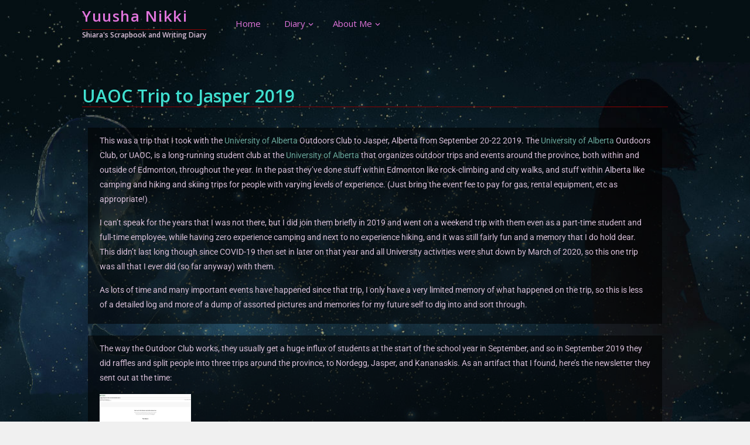

--- FILE ---
content_type: text/html; charset=UTF-8
request_url: https://shiara.antarat.com/shrine/uaoc-jasper-2019/
body_size: 27920
content:
<!DOCTYPE html>
<html lang="en-US">
<head>
<meta charset="UTF-8">
<meta name="viewport" content="width=device-width, initial-scale=1">
<meta http-equiv="X-UA-Compatible" content="IE=edge">
<meta name="HandheldFriendly" content="true">
<meta name="google-site-verification" content="o1VbA_OaiGSOHN_aHhtiSpQEhFIMEV08GihwUD5gKb8" />
<link rel="profile" href="http://gmpg.org/xfn/11">

<title>UAOC Trip to Jasper 2019 &#8211; Yuusha Nikki</title>
<meta name='robots' content='max-image-preview:large' />
<!-- Jetpack Site Verification Tags -->
<meta name="google-site-verification" content="o1VbA_OaiGSOHN_aHhtiSpQEhFIMEV08GihwUD5gKb8" />
<link rel='dns-prefetch' href='//stats.wp.com' />
<link rel='dns-prefetch' href='//fonts.googleapis.com' />
<link rel="alternate" type="application/rss+xml" title="Yuusha Nikki &raquo; Feed" href="https://shiara.antarat.com/feed/" />
<link rel="alternate" type="application/rss+xml" title="Yuusha Nikki &raquo; Comments Feed" href="https://shiara.antarat.com/comments/feed/" />
<link rel="alternate" type="application/rss+xml" title="Yuusha Nikki &raquo; UAOC Trip to Jasper 2019 Comments Feed" href="https://shiara.antarat.com/shrine/uaoc-jasper-2019/feed/" />
<link rel="alternate" title="oEmbed (JSON)" type="application/json+oembed" href="https://shiara.antarat.com/wp-json/oembed/1.0/embed?url=https%3A%2F%2Fshiara.antarat.com%2Fshrine%2Fuaoc-jasper-2019%2F" />
<link rel="alternate" title="oEmbed (XML)" type="text/xml+oembed" href="https://shiara.antarat.com/wp-json/oembed/1.0/embed?url=https%3A%2F%2Fshiara.antarat.com%2Fshrine%2Fuaoc-jasper-2019%2F&#038;format=xml" />
<style id='wp-img-auto-sizes-contain-inline-css' type='text/css'>
img:is([sizes=auto i],[sizes^="auto," i]){contain-intrinsic-size:3000px 1500px}
/*# sourceURL=wp-img-auto-sizes-contain-inline-css */
</style>
<style id='wp-emoji-styles-inline-css' type='text/css'>

	img.wp-smiley, img.emoji {
		display: inline !important;
		border: none !important;
		box-shadow: none !important;
		height: 1em !important;
		width: 1em !important;
		margin: 0 0.07em !important;
		vertical-align: -0.1em !important;
		background: none !important;
		padding: 0 !important;
	}
/*# sourceURL=wp-emoji-styles-inline-css */
</style>
<style id='classic-theme-styles-inline-css' type='text/css'>
/**
 * These rules are needed for backwards compatibility.
 * They should match the button element rules in the base theme.json file.
 */
.wp-block-button__link {
	color: #ffffff;
	background-color: #32373c;
	border-radius: 9999px; /* 100% causes an oval, but any explicit but really high value retains the pill shape. */

	/* This needs a low specificity so it won't override the rules from the button element if defined in theme.json. */
	box-shadow: none;
	text-decoration: none;

	/* The extra 2px are added to size solids the same as the outline versions.*/
	padding: calc(0.667em + 2px) calc(1.333em + 2px);

	font-size: 1.125em;
}

.wp-block-file__button {
	background: #32373c;
	color: #ffffff;
	text-decoration: none;
}

/*# sourceURL=/wp-includes/css/classic-themes.css */
</style>
<style id='global-styles-inline-css' type='text/css'>
:root{--wp--preset--aspect-ratio--square: 1;--wp--preset--aspect-ratio--4-3: 4/3;--wp--preset--aspect-ratio--3-4: 3/4;--wp--preset--aspect-ratio--3-2: 3/2;--wp--preset--aspect-ratio--2-3: 2/3;--wp--preset--aspect-ratio--16-9: 16/9;--wp--preset--aspect-ratio--9-16: 9/16;--wp--preset--color--black: #000000;--wp--preset--color--cyan-bluish-gray: #abb8c3;--wp--preset--color--white: #ffffff;--wp--preset--color--pale-pink: #f78da7;--wp--preset--color--vivid-red: #cf2e2e;--wp--preset--color--luminous-vivid-orange: #ff6900;--wp--preset--color--luminous-vivid-amber: #fcb900;--wp--preset--color--light-green-cyan: #7bdcb5;--wp--preset--color--vivid-green-cyan: #00d084;--wp--preset--color--pale-cyan-blue: #8ed1fc;--wp--preset--color--vivid-cyan-blue: #0693e3;--wp--preset--color--vivid-purple: #9b51e0;--wp--preset--gradient--vivid-cyan-blue-to-vivid-purple: linear-gradient(135deg,rgb(6,147,227) 0%,rgb(155,81,224) 100%);--wp--preset--gradient--light-green-cyan-to-vivid-green-cyan: linear-gradient(135deg,rgb(122,220,180) 0%,rgb(0,208,130) 100%);--wp--preset--gradient--luminous-vivid-amber-to-luminous-vivid-orange: linear-gradient(135deg,rgb(252,185,0) 0%,rgb(255,105,0) 100%);--wp--preset--gradient--luminous-vivid-orange-to-vivid-red: linear-gradient(135deg,rgb(255,105,0) 0%,rgb(207,46,46) 100%);--wp--preset--gradient--very-light-gray-to-cyan-bluish-gray: linear-gradient(135deg,rgb(238,238,238) 0%,rgb(169,184,195) 100%);--wp--preset--gradient--cool-to-warm-spectrum: linear-gradient(135deg,rgb(74,234,220) 0%,rgb(151,120,209) 20%,rgb(207,42,186) 40%,rgb(238,44,130) 60%,rgb(251,105,98) 80%,rgb(254,248,76) 100%);--wp--preset--gradient--blush-light-purple: linear-gradient(135deg,rgb(255,206,236) 0%,rgb(152,150,240) 100%);--wp--preset--gradient--blush-bordeaux: linear-gradient(135deg,rgb(254,205,165) 0%,rgb(254,45,45) 50%,rgb(107,0,62) 100%);--wp--preset--gradient--luminous-dusk: linear-gradient(135deg,rgb(255,203,112) 0%,rgb(199,81,192) 50%,rgb(65,88,208) 100%);--wp--preset--gradient--pale-ocean: linear-gradient(135deg,rgb(255,245,203) 0%,rgb(182,227,212) 50%,rgb(51,167,181) 100%);--wp--preset--gradient--electric-grass: linear-gradient(135deg,rgb(202,248,128) 0%,rgb(113,206,126) 100%);--wp--preset--gradient--midnight: linear-gradient(135deg,rgb(2,3,129) 0%,rgb(40,116,252) 100%);--wp--preset--font-size--small: 13px;--wp--preset--font-size--medium: 20px;--wp--preset--font-size--large: 36px;--wp--preset--font-size--x-large: 42px;--wp--preset--spacing--20: 0.44rem;--wp--preset--spacing--30: 0.67rem;--wp--preset--spacing--40: 1rem;--wp--preset--spacing--50: 1.5rem;--wp--preset--spacing--60: 2.25rem;--wp--preset--spacing--70: 3.38rem;--wp--preset--spacing--80: 5.06rem;--wp--preset--shadow--natural: 6px 6px 9px rgba(0, 0, 0, 0.2);--wp--preset--shadow--deep: 12px 12px 50px rgba(0, 0, 0, 0.4);--wp--preset--shadow--sharp: 6px 6px 0px rgba(0, 0, 0, 0.2);--wp--preset--shadow--outlined: 6px 6px 0px -3px rgb(255, 255, 255), 6px 6px rgb(0, 0, 0);--wp--preset--shadow--crisp: 6px 6px 0px rgb(0, 0, 0);}:where(.is-layout-flex){gap: 0.5em;}:where(.is-layout-grid){gap: 0.5em;}body .is-layout-flex{display: flex;}.is-layout-flex{flex-wrap: wrap;align-items: center;}.is-layout-flex > :is(*, div){margin: 0;}body .is-layout-grid{display: grid;}.is-layout-grid > :is(*, div){margin: 0;}:where(.wp-block-columns.is-layout-flex){gap: 2em;}:where(.wp-block-columns.is-layout-grid){gap: 2em;}:where(.wp-block-post-template.is-layout-flex){gap: 1.25em;}:where(.wp-block-post-template.is-layout-grid){gap: 1.25em;}.has-black-color{color: var(--wp--preset--color--black) !important;}.has-cyan-bluish-gray-color{color: var(--wp--preset--color--cyan-bluish-gray) !important;}.has-white-color{color: var(--wp--preset--color--white) !important;}.has-pale-pink-color{color: var(--wp--preset--color--pale-pink) !important;}.has-vivid-red-color{color: var(--wp--preset--color--vivid-red) !important;}.has-luminous-vivid-orange-color{color: var(--wp--preset--color--luminous-vivid-orange) !important;}.has-luminous-vivid-amber-color{color: var(--wp--preset--color--luminous-vivid-amber) !important;}.has-light-green-cyan-color{color: var(--wp--preset--color--light-green-cyan) !important;}.has-vivid-green-cyan-color{color: var(--wp--preset--color--vivid-green-cyan) !important;}.has-pale-cyan-blue-color{color: var(--wp--preset--color--pale-cyan-blue) !important;}.has-vivid-cyan-blue-color{color: var(--wp--preset--color--vivid-cyan-blue) !important;}.has-vivid-purple-color{color: var(--wp--preset--color--vivid-purple) !important;}.has-black-background-color{background-color: var(--wp--preset--color--black) !important;}.has-cyan-bluish-gray-background-color{background-color: var(--wp--preset--color--cyan-bluish-gray) !important;}.has-white-background-color{background-color: var(--wp--preset--color--white) !important;}.has-pale-pink-background-color{background-color: var(--wp--preset--color--pale-pink) !important;}.has-vivid-red-background-color{background-color: var(--wp--preset--color--vivid-red) !important;}.has-luminous-vivid-orange-background-color{background-color: var(--wp--preset--color--luminous-vivid-orange) !important;}.has-luminous-vivid-amber-background-color{background-color: var(--wp--preset--color--luminous-vivid-amber) !important;}.has-light-green-cyan-background-color{background-color: var(--wp--preset--color--light-green-cyan) !important;}.has-vivid-green-cyan-background-color{background-color: var(--wp--preset--color--vivid-green-cyan) !important;}.has-pale-cyan-blue-background-color{background-color: var(--wp--preset--color--pale-cyan-blue) !important;}.has-vivid-cyan-blue-background-color{background-color: var(--wp--preset--color--vivid-cyan-blue) !important;}.has-vivid-purple-background-color{background-color: var(--wp--preset--color--vivid-purple) !important;}.has-black-border-color{border-color: var(--wp--preset--color--black) !important;}.has-cyan-bluish-gray-border-color{border-color: var(--wp--preset--color--cyan-bluish-gray) !important;}.has-white-border-color{border-color: var(--wp--preset--color--white) !important;}.has-pale-pink-border-color{border-color: var(--wp--preset--color--pale-pink) !important;}.has-vivid-red-border-color{border-color: var(--wp--preset--color--vivid-red) !important;}.has-luminous-vivid-orange-border-color{border-color: var(--wp--preset--color--luminous-vivid-orange) !important;}.has-luminous-vivid-amber-border-color{border-color: var(--wp--preset--color--luminous-vivid-amber) !important;}.has-light-green-cyan-border-color{border-color: var(--wp--preset--color--light-green-cyan) !important;}.has-vivid-green-cyan-border-color{border-color: var(--wp--preset--color--vivid-green-cyan) !important;}.has-pale-cyan-blue-border-color{border-color: var(--wp--preset--color--pale-cyan-blue) !important;}.has-vivid-cyan-blue-border-color{border-color: var(--wp--preset--color--vivid-cyan-blue) !important;}.has-vivid-purple-border-color{border-color: var(--wp--preset--color--vivid-purple) !important;}.has-vivid-cyan-blue-to-vivid-purple-gradient-background{background: var(--wp--preset--gradient--vivid-cyan-blue-to-vivid-purple) !important;}.has-light-green-cyan-to-vivid-green-cyan-gradient-background{background: var(--wp--preset--gradient--light-green-cyan-to-vivid-green-cyan) !important;}.has-luminous-vivid-amber-to-luminous-vivid-orange-gradient-background{background: var(--wp--preset--gradient--luminous-vivid-amber-to-luminous-vivid-orange) !important;}.has-luminous-vivid-orange-to-vivid-red-gradient-background{background: var(--wp--preset--gradient--luminous-vivid-orange-to-vivid-red) !important;}.has-very-light-gray-to-cyan-bluish-gray-gradient-background{background: var(--wp--preset--gradient--very-light-gray-to-cyan-bluish-gray) !important;}.has-cool-to-warm-spectrum-gradient-background{background: var(--wp--preset--gradient--cool-to-warm-spectrum) !important;}.has-blush-light-purple-gradient-background{background: var(--wp--preset--gradient--blush-light-purple) !important;}.has-blush-bordeaux-gradient-background{background: var(--wp--preset--gradient--blush-bordeaux) !important;}.has-luminous-dusk-gradient-background{background: var(--wp--preset--gradient--luminous-dusk) !important;}.has-pale-ocean-gradient-background{background: var(--wp--preset--gradient--pale-ocean) !important;}.has-electric-grass-gradient-background{background: var(--wp--preset--gradient--electric-grass) !important;}.has-midnight-gradient-background{background: var(--wp--preset--gradient--midnight) !important;}.has-small-font-size{font-size: var(--wp--preset--font-size--small) !important;}.has-medium-font-size{font-size: var(--wp--preset--font-size--medium) !important;}.has-large-font-size{font-size: var(--wp--preset--font-size--large) !important;}.has-x-large-font-size{font-size: var(--wp--preset--font-size--x-large) !important;}
:where(.wp-block-post-template.is-layout-flex){gap: 1.25em;}:where(.wp-block-post-template.is-layout-grid){gap: 1.25em;}
:where(.wp-block-term-template.is-layout-flex){gap: 1.25em;}:where(.wp-block-term-template.is-layout-grid){gap: 1.25em;}
:where(.wp-block-columns.is-layout-flex){gap: 2em;}:where(.wp-block-columns.is-layout-grid){gap: 2em;}
:root :where(.wp-block-pullquote){font-size: 1.5em;line-height: 1.6;}
/*# sourceURL=global-styles-inline-css */
</style>
<link rel='stylesheet' id='megamenu-css' href='https://shiara.antarat.com/wp-content/uploads/maxmegamenu/style.css?ver=277a56' type='text/css' media='all' />
<link rel='stylesheet' id='dashicons-css' href='https://shiara.antarat.com/wp-includes/css/dashicons.css?ver=6.9' type='text/css' media='all' />
<link rel='stylesheet' id='vt-blogging-style-css' href='https://shiara.antarat.com/wp-content/themes/vt-blogging/style.css?ver=1.1' type='text/css' media='all' />
<link rel='stylesheet' id='genericons-style-css' href='https://shiara.antarat.com/wp-content/themes/vt-blogging/assets/fonts/genericons/genericons.css?ver=6.9' type='text/css' media='all' />
<link rel='stylesheet' id='vt-blogging-fonts-css' href='//fonts.googleapis.com/css?family=Open+Sans%3A400%2C600%2C700&#038;subset=latin%2Clatin-ext' type='text/css' media='all' />
<link rel='stylesheet' id='responsive-style-css' href='https://shiara.antarat.com/wp-content/themes/vt-blogging/responsive.css?ver=1.1' type='text/css' media='all' />
<link rel='stylesheet' id='tablepress-default-css' href='https://shiara.antarat.com/wp-content/plugins/tablepress-premium/css/build/default.css?ver=3.2.6' type='text/css' media='all' />
<link rel='stylesheet' id='tablepress-custom-css' href='https://shiara.antarat.com/wp-content/tablepress-custom.css?ver=68' type='text/css' media='all' />
<link rel='stylesheet' id='tablepress-datatables-buttons-css' href='https://shiara.antarat.com/wp-content/plugins/tablepress-premium/modules/css/build/datatables.buttons.css?ver=3.2.6' type='text/css' media='all' />
<link rel='stylesheet' id='tablepress-datatables-fixedheader-css' href='https://shiara.antarat.com/wp-content/plugins/tablepress-premium/modules/css/build/datatables.fixedheader.css?ver=3.2.6' type='text/css' media='all' />
<link rel='stylesheet' id='tablepress-datatables-fixedcolumns-css' href='https://shiara.antarat.com/wp-content/plugins/tablepress-premium/modules/css/build/datatables.fixedcolumns.css?ver=3.2.6' type='text/css' media='all' />
<link rel='stylesheet' id='tablepress-datatables-scroll-buttons-css' href='https://shiara.antarat.com/wp-content/plugins/tablepress-premium/modules/css/build/datatables.scroll-buttons.css?ver=3.2.6' type='text/css' media='all' />
<link rel='stylesheet' id='tablepress-responsive-tables-css' href='https://shiara.antarat.com/wp-content/plugins/tablepress-premium/modules/css/build/responsive-tables.css?ver=3.2.6' type='text/css' media='all' />
<link rel='stylesheet' id='tablepress-datatables-columnfilterwidgets-css' href='https://shiara.antarat.com/wp-content/plugins/tablepress-premium/modules/css/build/datatables.columnfilterwidgets.css?ver=3.2.6' type='text/css' media='all' />
<link rel='stylesheet' id='qtip2-css' href='https://shiara.antarat.com/wp-content/plugins/text-hover/assets/jquery.qtip.min.css?ver=3.0.3' type='text/css' media='all' />
<link rel='stylesheet' id='text-hover-css' href='https://shiara.antarat.com/wp-content/plugins/text-hover/assets/text-hover.css?ver=4.2' type='text/css' media='all' />
<link rel='stylesheet' id='wpdiscuz-frontend-css-css' href='https://shiara.antarat.com/wp-content/plugins/wpdiscuz/themes/default/style.css?ver=7.6.40' type='text/css' media='all' />
<style id='wpdiscuz-frontend-css-inline-css' type='text/css'>
 #wpdcom .wpd-blog-administrator .wpd-comment-label{color:#ffffff;background-color:#00B38F;border:none}#wpdcom .wpd-blog-administrator .wpd-comment-author, #wpdcom .wpd-blog-administrator .wpd-comment-author a{color:#00B38F}#wpdcom.wpd-layout-1 .wpd-comment .wpd-blog-administrator .wpd-avatar img{border-color:#00B38F}#wpdcom.wpd-layout-2 .wpd-comment.wpd-reply .wpd-comment-wrap.wpd-blog-administrator{border-left:3px solid #00B38F}#wpdcom.wpd-layout-2 .wpd-comment .wpd-blog-administrator .wpd-avatar img{border-bottom-color:#00B38F}#wpdcom.wpd-layout-3 .wpd-blog-administrator .wpd-comment-subheader{border-top:1px dashed #00B38F}#wpdcom.wpd-layout-3 .wpd-reply .wpd-blog-administrator .wpd-comment-right{border-left:1px solid #00B38F}#wpdcom .wpd-blog-editor .wpd-comment-label{color:#ffffff;background-color:#00B38F;border:none}#wpdcom .wpd-blog-editor .wpd-comment-author, #wpdcom .wpd-blog-editor .wpd-comment-author a{color:#00B38F}#wpdcom.wpd-layout-1 .wpd-comment .wpd-blog-editor .wpd-avatar img{border-color:#00B38F}#wpdcom.wpd-layout-2 .wpd-comment.wpd-reply .wpd-comment-wrap.wpd-blog-editor{border-left:3px solid #00B38F}#wpdcom.wpd-layout-2 .wpd-comment .wpd-blog-editor .wpd-avatar img{border-bottom-color:#00B38F}#wpdcom.wpd-layout-3 .wpd-blog-editor .wpd-comment-subheader{border-top:1px dashed #00B38F}#wpdcom.wpd-layout-3 .wpd-reply .wpd-blog-editor .wpd-comment-right{border-left:1px solid #00B38F}#wpdcom .wpd-blog-author .wpd-comment-label{color:#ffffff;background-color:#00B38F;border:none}#wpdcom .wpd-blog-author .wpd-comment-author, #wpdcom .wpd-blog-author .wpd-comment-author a{color:#00B38F}#wpdcom.wpd-layout-1 .wpd-comment .wpd-blog-author .wpd-avatar img{border-color:#00B38F}#wpdcom.wpd-layout-2 .wpd-comment .wpd-blog-author .wpd-avatar img{border-bottom-color:#00B38F}#wpdcom.wpd-layout-3 .wpd-blog-author .wpd-comment-subheader{border-top:1px dashed #00B38F}#wpdcom.wpd-layout-3 .wpd-reply .wpd-blog-author .wpd-comment-right{border-left:1px solid #00B38F}#wpdcom .wpd-blog-contributor .wpd-comment-label{color:#ffffff;background-color:#00B38F;border:none}#wpdcom .wpd-blog-contributor .wpd-comment-author, #wpdcom .wpd-blog-contributor .wpd-comment-author a{color:#00B38F}#wpdcom.wpd-layout-1 .wpd-comment .wpd-blog-contributor .wpd-avatar img{border-color:#00B38F}#wpdcom.wpd-layout-2 .wpd-comment .wpd-blog-contributor .wpd-avatar img{border-bottom-color:#00B38F}#wpdcom.wpd-layout-3 .wpd-blog-contributor .wpd-comment-subheader{border-top:1px dashed #00B38F}#wpdcom.wpd-layout-3 .wpd-reply .wpd-blog-contributor .wpd-comment-right{border-left:1px solid #00B38F}#wpdcom .wpd-blog-subscriber .wpd-comment-label{color:#ffffff;background-color:#00B38F;border:none}#wpdcom .wpd-blog-subscriber .wpd-comment-author, #wpdcom .wpd-blog-subscriber .wpd-comment-author a{color:#00B38F}#wpdcom.wpd-layout-2 .wpd-comment .wpd-blog-subscriber .wpd-avatar img{border-bottom-color:#00B38F}#wpdcom.wpd-layout-3 .wpd-blog-subscriber .wpd-comment-subheader{border-top:1px dashed #00B38F}#wpdcom .wpd-blog-post_author .wpd-comment-label{color:#ffffff;background-color:#00B38F;border:none}#wpdcom .wpd-blog-post_author .wpd-comment-author, #wpdcom .wpd-blog-post_author .wpd-comment-author a{color:#00B38F}#wpdcom .wpd-blog-post_author .wpd-avatar img{border-color:#00B38F}#wpdcom.wpd-layout-1 .wpd-comment .wpd-blog-post_author .wpd-avatar img{border-color:#00B38F}#wpdcom.wpd-layout-2 .wpd-comment.wpd-reply .wpd-comment-wrap.wpd-blog-post_author{border-left:3px solid #00B38F}#wpdcom.wpd-layout-2 .wpd-comment .wpd-blog-post_author .wpd-avatar img{border-bottom-color:#00B38F}#wpdcom.wpd-layout-3 .wpd-blog-post_author .wpd-comment-subheader{border-top:1px dashed #00B38F}#wpdcom.wpd-layout-3 .wpd-reply .wpd-blog-post_author .wpd-comment-right{border-left:1px solid #00B38F}#wpdcom .wpd-blog-guest .wpd-comment-label{color:#ffffff;background-color:#00B38F;border:none}#wpdcom .wpd-blog-guest .wpd-comment-author, #wpdcom .wpd-blog-guest .wpd-comment-author a{color:#00B38F}#wpdcom.wpd-layout-3 .wpd-blog-guest .wpd-comment-subheader{border-top:1px dashed #00B38F}#comments, #respond, .comments-area, #wpdcom.wpd-dark{background:#111111;color:#CCCCCC}#wpdcom .ql-editor > *{color:#000000}#wpdcom .ql-editor::before{opacity:1;color:#DDDDDD}#wpdcom .ql-toolbar{border:1px solid #D1D1D1;border-top:none}#wpdcom .ql-container{background:#999999;border:1px solid #D1D1D1;border-bottom:none}#wpdcom .wpd-form-row .wpdiscuz-item input[type="text"], #wpdcom .wpd-form-row .wpdiscuz-item input[type="email"], #wpdcom .wpd-form-row .wpdiscuz-item input[type="url"], #wpdcom .wpd-form-row .wpdiscuz-item input[type="color"], #wpdcom .wpd-form-row .wpdiscuz-item input[type="date"], #wpdcom .wpd-form-row .wpdiscuz-item input[type="datetime"], #wpdcom .wpd-form-row .wpdiscuz-item input[type="datetime-local"], #wpdcom .wpd-form-row .wpdiscuz-item input[type="month"], #wpdcom .wpd-form-row .wpdiscuz-item input[type="number"], #wpdcom .wpd-form-row .wpdiscuz-item input[type="time"], #wpdcom textarea, #wpdcom select{background:#999999;border:1px solid #D1D1D1;color:#000000}#wpdcom.wpd-dark .wpdiscuz-item.wpd-field-select select.wpdiscuz_select, #wpdcom.wpd-dark select{background:#999999!important;border:1px solid #D1D1D1!important;color:#000000!important}#wpdcom .wpd-form-row .wpdiscuz-item textarea{border:1px solid #D1D1D1}#wpdcom input::placeholder, #wpdcom textarea::placeholder, #wpdcom input::-moz-placeholder, #wpdcom textarea::-webkit-input-placeholder{opacity:1;color:#DDDDDD}#wpdcom .wpd-comment-text{color:#CCCCCC}.lity-wrap .wpd-item a{color:#666}.lity-wrap .wpd-item a:hover{color:#222}.wpd-inline-shortcode.wpd-active{background-color:#666}#wpdcom .wpd-thread-head .wpd-thread-info{border-bottom:2px solid #00B38F}#wpdcom .wpd-thread-head .wpd-thread-info.wpd-reviews-tab svg{fill:#00B38F}#wpdcom .wpd-thread-head .wpdiscuz-user-settings{border-bottom:2px solid #00B38F}#wpdcom .wpd-thread-head .wpdiscuz-user-settings:hover{color:#00B38F}#wpdcom .wpd-comment .wpd-follow-link:hover{color:#00B38F}#wpdcom .wpd-comment-status .wpd-sticky{color:#00B38F}#wpdcom .wpd-thread-filter .wpdf-active{color:#00B38F;border-bottom-color:#00B38F}#wpdcom .wpd-comment-info-bar{border:1px dashed #33c3a6;background:#e6f8f4}#wpdcom .wpd-comment-info-bar .wpd-current-view i{color:#00B38F}#wpdcom .wpd-filter-view-all:hover{background:#00B38F}#wpdcom .wpdiscuz-item .wpdiscuz-rating > label{color:#DDDDDD}#wpdcom .wpdiscuz-item .wpdiscuz-rating:not(:checked) > label:hover, .wpdiscuz-rating:not(:checked) > label:hover ~ label{}#wpdcom .wpdiscuz-item .wpdiscuz-rating > input ~ label:hover, #wpdcom .wpdiscuz-item .wpdiscuz-rating > input:not(:checked) ~ label:hover ~ label, #wpdcom .wpdiscuz-item .wpdiscuz-rating > input:not(:checked) ~ label:hover ~ label{color:#FFED85}#wpdcom .wpdiscuz-item .wpdiscuz-rating > input:checked ~ label:hover, #wpdcom .wpdiscuz-item .wpdiscuz-rating > input:checked ~ label:hover, #wpdcom .wpdiscuz-item .wpdiscuz-rating > label:hover ~ input:checked ~ label, #wpdcom .wpdiscuz-item .wpdiscuz-rating > input:checked + label:hover ~ label, #wpdcom .wpdiscuz-item .wpdiscuz-rating > input:checked ~ label:hover ~ label, .wpd-custom-field .wcf-active-star, #wpdcom .wpdiscuz-item .wpdiscuz-rating > input:checked ~ label{color:#FFD700}#wpd-post-rating .wpd-rating-wrap .wpd-rating-stars svg .wpd-star{fill:#DDDDDD}#wpd-post-rating .wpd-rating-wrap .wpd-rating-stars svg .wpd-active{fill:#FFD700}#wpd-post-rating .wpd-rating-wrap .wpd-rate-starts svg .wpd-star{fill:#DDDDDD}#wpd-post-rating .wpd-rating-wrap .wpd-rate-starts:hover svg .wpd-star{fill:#FFED85}#wpd-post-rating.wpd-not-rated .wpd-rating-wrap .wpd-rate-starts svg:hover ~ svg .wpd-star{fill:#DDDDDD}.wpdiscuz-post-rating-wrap .wpd-rating .wpd-rating-wrap .wpd-rating-stars svg .wpd-star{fill:#DDDDDD}.wpdiscuz-post-rating-wrap .wpd-rating .wpd-rating-wrap .wpd-rating-stars svg .wpd-active{fill:#FFD700}#wpdcom .wpd-comment .wpd-follow-active{color:#ff7a00}#wpdcom .page-numbers{color:#555;border:#555 1px solid}#wpdcom span.current{background:#555}#wpdcom.wpd-layout-1 .wpd-new-loaded-comment > .wpd-comment-wrap > .wpd-comment-right{background:#FFFAD6}#wpdcom.wpd-layout-2 .wpd-new-loaded-comment.wpd-comment > .wpd-comment-wrap > .wpd-comment-right{background:#FFFAD6}#wpdcom.wpd-layout-2 .wpd-new-loaded-comment.wpd-comment.wpd-reply > .wpd-comment-wrap > .wpd-comment-right{background:transparent}#wpdcom.wpd-layout-2 .wpd-new-loaded-comment.wpd-comment.wpd-reply > .wpd-comment-wrap{background:#FFFAD6}#wpdcom.wpd-layout-3 .wpd-new-loaded-comment.wpd-comment > .wpd-comment-wrap > .wpd-comment-right{background:#FFFAD6}#wpdcom .wpd-follow:hover i, #wpdcom .wpd-unfollow:hover i, #wpdcom .wpd-comment .wpd-follow-active:hover i{color:#00B38F}#wpdcom .wpdiscuz-readmore{cursor:pointer;color:#00B38F}.wpd-custom-field .wcf-pasiv-star, #wpcomm .wpdiscuz-item .wpdiscuz-rating > label{color:#DDDDDD}.wpd-wrapper .wpd-list-item.wpd-active{border-top:3px solid #00B38F}#wpdcom.wpd-layout-2 .wpd-comment.wpd-reply.wpd-unapproved-comment .wpd-comment-wrap{border-left:3px solid #FFFAD6}#wpdcom.wpd-layout-3 .wpd-comment.wpd-reply.wpd-unapproved-comment .wpd-comment-right{border-left:1px solid #FFFAD6}#wpdcom .wpd-prim-button{background-color:#07B290;color:#FFFFFF}#wpdcom .wpd_label__check i.wpdicon-on{color:#07B290;border:1px solid #83d9c8}#wpd-bubble-wrapper #wpd-bubble-all-comments-count{color:#1DB99A}#wpd-bubble-wrapper > div{background-color:#1DB99A}#wpd-bubble-wrapper > #wpd-bubble #wpd-bubble-add-message{background-color:#1DB99A}#wpd-bubble-wrapper > #wpd-bubble #wpd-bubble-add-message::before{border-left-color:#1DB99A;border-right-color:#1DB99A}#wpd-bubble-wrapper.wpd-right-corner > #wpd-bubble #wpd-bubble-add-message::before{border-left-color:#1DB99A;border-right-color:#1DB99A}.wpd-inline-icon-wrapper path.wpd-inline-icon-first{fill:#1DB99A}.wpd-inline-icon-count{background-color:#1DB99A}.wpd-inline-icon-count::before{border-right-color:#1DB99A}.wpd-inline-form-wrapper::before{border-bottom-color:#1DB99A}.wpd-inline-form-question{background-color:#1DB99A}.wpd-inline-form{background-color:#1DB99A}.wpd-last-inline-comments-wrapper{border-color:#1DB99A}.wpd-last-inline-comments-wrapper::before{border-bottom-color:#1DB99A}.wpd-last-inline-comments-wrapper .wpd-view-all-inline-comments{background:#1DB99A}.wpd-last-inline-comments-wrapper .wpd-view-all-inline-comments:hover,.wpd-last-inline-comments-wrapper .wpd-view-all-inline-comments:active,.wpd-last-inline-comments-wrapper .wpd-view-all-inline-comments:focus{background-color:#1DB99A}#wpdcom .ql-snow .ql-tooltip[data-mode="link"]::before{content:"Enter link:"}#wpdcom .ql-snow .ql-tooltip.ql-editing a.ql-action::after{content:"Save"}.comments-area{width:auto}
/*# sourceURL=wpdiscuz-frontend-css-inline-css */
</style>
<link rel='stylesheet' id='wpdiscuz-fa-css' href='https://shiara.antarat.com/wp-content/plugins/wpdiscuz/assets/third-party/font-awesome-5.13.0/css/fa.min.css?ver=7.6.40' type='text/css' media='all' />
<link rel='stylesheet' id='wpdiscuz-combo-css-css' href='https://shiara.antarat.com/wp-content/plugins/wpdiscuz/assets/css/wpdiscuz-combo.min.css?ver=6.9' type='text/css' media='all' />
<link rel='stylesheet' id='elementor-icons-css' href='https://shiara.antarat.com/wp-content/plugins/elementor/assets/lib/eicons/css/elementor-icons.css?ver=5.44.0' type='text/css' media='all' />
<link rel='stylesheet' id='elementor-frontend-css' href='https://shiara.antarat.com/wp-content/plugins/elementor/assets/css/frontend.css?ver=3.33.6' type='text/css' media='all' />
<link rel='stylesheet' id='elementor-post-2028-css' href='https://shiara.antarat.com/wp-content/uploads/elementor/css/post-2028.css?ver=1766251378' type='text/css' media='all' />
<link rel='stylesheet' id='plyr-css' href='https://shiara.antarat.com/wp-content/plugins/az-video-and-audio-player-addon-for-elementor/assets/css/plyr.css?ver=3.0.3' type='text/css' media='all' />
<link rel='stylesheet' id='leanpl-main-css' href='https://shiara.antarat.com/wp-content/plugins/az-video-and-audio-player-addon-for-elementor/assets/css/main.css?ver=3.0.3' type='text/css' media='all' />
<link rel='stylesheet' id='font-awesome-5-all-css' href='https://shiara.antarat.com/wp-content/plugins/elementor/assets/lib/font-awesome/css/all.css?ver=3.33.6' type='text/css' media='all' />
<link rel='stylesheet' id='font-awesome-4-shim-css' href='https://shiara.antarat.com/wp-content/plugins/elementor/assets/lib/font-awesome/css/v4-shims.css?ver=3.33.6' type='text/css' media='all' />
<link rel='stylesheet' id='widget-icon-box-css' href='https://shiara.antarat.com/wp-content/plugins/elementor/assets/css/widget-icon-box.min.css?ver=3.33.6' type='text/css' media='all' />
<link rel='stylesheet' id='elementor-post-48209-css' href='https://shiara.antarat.com/wp-content/uploads/elementor/css/post-48209.css?ver=1766260698' type='text/css' media='all' />
<link rel='stylesheet' id='elementor-gf-local-roboto-css' href='https://shiara.antarat.com/wp-content/uploads/elementor/google-fonts/css/roboto.css?ver=1742636288' type='text/css' media='all' />
<link rel='stylesheet' id='elementor-gf-local-robotoslab-css' href='https://shiara.antarat.com/wp-content/uploads/elementor/google-fonts/css/robotoslab.css?ver=1742636293' type='text/css' media='all' />
<link rel='stylesheet' id='elementor-icons-shared-0-css' href='https://shiara.antarat.com/wp-content/plugins/elementor/assets/lib/font-awesome/css/fontawesome.css?ver=5.15.3' type='text/css' media='all' />
<link rel='stylesheet' id='elementor-icons-fa-solid-css' href='https://shiara.antarat.com/wp-content/plugins/elementor/assets/lib/font-awesome/css/solid.css?ver=5.15.3' type='text/css' media='all' />
<script type="text/javascript" src="https://shiara.antarat.com/wp-includes/js/jquery/jquery.js?ver=3.7.1" id="jquery-core-js"></script>
<script type="text/javascript" src="https://shiara.antarat.com/wp-includes/js/jquery/jquery-migrate.js?ver=3.4.1" id="jquery-migrate-js"></script>
<script type="text/javascript" src="https://shiara.antarat.com/wp-content/plugins/elementor/assets/lib/font-awesome/js/v4-shims.js?ver=3.33.6" id="font-awesome-4-shim-js"></script>
<link rel="https://api.w.org/" href="https://shiara.antarat.com/wp-json/" /><link rel="alternate" title="JSON" type="application/json" href="https://shiara.antarat.com/wp-json/wp/v2/posts/48209" /><link rel="EditURI" type="application/rsd+xml" title="RSD" href="https://shiara.antarat.com/xmlrpc.php?rsd" />
<meta name="generator" content="WordPress 6.9" />
<link rel="canonical" href="https://shiara.antarat.com/shrine/uaoc-jasper-2019/" />
<link rel='shortlink' href='https://shiara.antarat.com/?p=48209' />
	<style>img#wpstats{display:none}</style>
		<link rel="pingback" href="https://shiara.antarat.com/xmlrpc.php"><meta name="generator" content="Elementor 3.33.6; features: additional_custom_breakpoints; settings: css_print_method-external, google_font-enabled, font_display-auto">
			<style>
				.e-con.e-parent:nth-of-type(n+4):not(.e-lazyloaded):not(.e-no-lazyload),
				.e-con.e-parent:nth-of-type(n+4):not(.e-lazyloaded):not(.e-no-lazyload) * {
					background-image: none !important;
				}
				@media screen and (max-height: 1024px) {
					.e-con.e-parent:nth-of-type(n+3):not(.e-lazyloaded):not(.e-no-lazyload),
					.e-con.e-parent:nth-of-type(n+3):not(.e-lazyloaded):not(.e-no-lazyload) * {
						background-image: none !important;
					}
				}
				@media screen and (max-height: 640px) {
					.e-con.e-parent:nth-of-type(n+2):not(.e-lazyloaded):not(.e-no-lazyload),
					.e-con.e-parent:nth-of-type(n+2):not(.e-lazyloaded):not(.e-no-lazyload) * {
						background-image: none !important;
					}
				}
			</style>
			<style type="text/css" id="custom-background-css">
body.custom-background { background-image: url("https://shiara.antarat.com/wp-content/uploads/starbound.jpg"); background-position: left top; background-size: cover; background-repeat: no-repeat; background-attachment: fixed; }
</style>
	<link rel="icon" href="https://shiara.antarat.com/wp-content/uploads/tigeysq-80x80.jpg" sizes="32x32" />
<link rel="icon" href="https://shiara.antarat.com/wp-content/uploads/tigeysq.jpg" sizes="192x192" />
<link rel="apple-touch-icon" href="https://shiara.antarat.com/wp-content/uploads/tigeysq.jpg" />
<meta name="msapplication-TileImage" content="https://shiara.antarat.com/wp-content/uploads/tigeysq.jpg" />
		<style type="text/css" id="wp-custom-css">
			/* Generic Link */
.site a, .site a:visited {
	color: #E074DB;
}

/* Generic Link Hover */
.site a:hover {
	color: #F2F47F;
}

/* Site Header */
.site-header {
	background: transparent;
}

/* Site Blurb */
.site-description {
	color: #D8BFD8;
	border-bottom: none;
}

/* Top Menu Small */
.slicknav_menu .slicknav_menutxt {
	color: #E074DB;
}

/* Top Menu Small Dropdown Background */
.slicknav_nav .menu-item {
	background-color: #2F4F4F;
}

/* Top Menu Small Dropdown Links */
.slicknav_nav a {
	color: #E074DB;
	border-color: #008080;
}

/* Top Menu Small Dropdown Hover Background */
.slicknav_nav .menu-item:hover {
	background-color: #2F4F4F;
}

/* Top Menu Small Dropdown Link Hover*/
.slicknav_nav a:hover, .slicknav_nav .slicknav_item:hover, .slicknav_nav .slicknav_item:hover a {
	background-color: #2F4F4F;
  color: #F2F47F;
}

/* Top Menu Small Dropdown Arrow */
.slicknav_nav .slicknav_arrow {
	color: #E074DB;
}

/* Top Menu Big */
.sf-menu li a {
	color: #E074DB;
	background-color: transparent;
}

/* Top Menu Big Dropdown Background */
.sf-menu .sub-menu {
	background-color: #2F4F4F;
	border-color: #008080;
}

/* Top Menu Big Dropdown Links */
.sf-menu li:hover li, .sf-menu li:hover li a, .sf-menu li:hover li a:visited {
	color: #E074DB;
}

/* Top Menu Big Dropdown Link Hover*/
.sf-menu .sub-menu a:hover {
	color: #F2F47F;
	width: 210px; /* Cheating so dropdown menu doesn't close when trying to get to sub menu */
}

/* Category Titles */
.section-header h1, .section-header h1 a, .section-header h1 a:visited .section-header h2, .section-header h2 a, .section-header h2 a:visited .section-header h3, .section-header h3 a, .section-header h3 a:visited {
	color: #E074DB;
}

/* Sidebar */
.sidebar .widget {
  background-color: transparent;
}

/* Sidebar Headers */
.sidebar h3 {
  color: #E52961;
}

/* Sidebar Header Line - Left */
.sidebar .widget-title span {
	border-bottom-color: #E52961;
}

/* Sidebar Header Line - Right */
.sidebar .widget .widget-title {
	border-bottom-color: #8B0000;
}

/* Sidebar Search Box */
.sidebar .widget_search input {
	background-color: transparent;
	color: #6EC1E4;
	border-color: #D8BFD8;
}

/* Sidebar Search Button */
button.search-submit {
	background-color: #8B0000;
	color: #FFA07A;
	border-color: #D8BFD8;
}

/* Sidebar Links */
.sidebar .widget ul > li a {
	color: #E074DB;
}

/* Sidebar Count */
.sidebar .widget ul > li {
	color: #40E0D0;
}

/* Frontpage Post Header */
.entry-title a:visited, .entry-title a {
	color: #40E0D0;
}

/* Frontpage Poster Line */
.site-main .entry-meta {
	background: transparent;
	color: #008080;
}

/* Frontpage Post Summary */
.content-loop .entry-summary {
	color: #D8BFD8;
}

/* Frontpage Read More */
.content-loop .read-more a:link {
	color: #E074DB;
}

/* Frontpage Read More Hover */
.content-loop .read-more a:hover {
	color: #F2F47F;
}

/* Dates and Times */
time, .entry-date {
	color: #BDB76B;
}

/* Comments Container */
.comments-area {
	background-color: transparent;
}

/* Comments Title */
.comments-title {
	color: #40E0D0;
}

/* Comments Text */
.comment-content {
	color: #D8BFD8;
}

/* Comments Links */
.comment-list .reply a, .comment-reply-link:before {
	color: #E074DB;
}

/* Comments Links Hover */
.comment-list .reply a:hover, .comment-reply-link:hover:before {
	color: #F2F47F;
}

/* Post Header */
.entry-title {
	color: #40E0D0;
}

/* Post/Page Container */
#primary.content-area {
	background-color: #090C11;
}

/* Page Header */
.page-title {
	color: #40E0D0;
}

/* Individual Sub-Headers */
.elementor-widget-heading.elementor-widget-heading .elementor-heading-title {
	color: #6EC1E4;
}

/* Individual Text Boxes */
.elementor-widget-text-editor {
	color: #D8BFD8;
}

/* h1 font for textbox */
.elementor-text-editor h1 {
  color: #E52961;
	border-bottom: 1px solid #8b0000;
	font-size: 24px;
	font-weight: bolder;
}

/* h2 font for textbox */
.elementor-text-editor h2 {
  color: #E52961;
	border-bottom: 1px solid #8b0000;
	font-size: 20px;
}

/* Padding for textbox */
.elementor-widget-text-editor {
	padding-left: 20px;
	padding-right: 20px;
	padding-top: 10px;
	padding-bottom: 5px;
}

/* Title box for the Toggle box feature */
.elementor-tab-title {
	background-color: #00000090;
}

/* Content box for the Toggle box feature */
.elementor-tab-content.elementor-clearfix.elementor-active {
	background-color: #00000090;
	color: #D8BFD8;
}

/* Background exception for text boxes (used primarily in columns on about-me page which have their own bgs). id because class gets overwritten. */
#text2 {
	background-color: #00000000;
}

/* h1 font */
h1 {
  color: #E52961;
	border-bottom: 1px solid #8b0000;
}

/* h2 font */
h2 {
  color: #E52961;
	border-bottom: 1px solid #8b0000;
}

/* h6 font */
h6 {
  color: #33CCCC;
}

/* Site Info */
#site-bottom .site-info {
	color: #D8BFD8;
}

/* Site Info Links */
#site-bottom .site-info a {
	color: #E074DB;
}

/* Site Info Links Hover */
#site-bottom .site-info a:hover {
	color: #F2F47F;
}

/* Background for Pages */
.elementor-widget-text-editor {
	background-color: #00000090;
}

/* Background for Post summaries on front page */
.entry-overview {
	background-color: #00000050;
	padding-left: 15px;
	padding-right: 15px;
	padding-top: 15px;
	padding-bottom: 15px;
}

/* Background for Posts */
#primary.content-area {
	background-color: transparent;
	border:none
}

/* Remove padding around posts */
#main {
	padding: 0;
}

/* Remove bg in comments area */
#comments {
	background-color: #00000090;
}

/* Same but for inner box */
#wpdcom.wpd-dark {
	background-color: transparent;
}

/* Numbered/bulleted lists */
.entry-content ul li, .entry-content ol li {
	line-height: 1.8em;
}

/* This governs some default text like on Page Not Found errors */
.page-content {
	color: #D8BFD8;
}

/* Caption background for inline pictures */
.entry-content .wp-caption {
	background-color: transparent;
}

/* Tooltips from Text Hover plugin */
.text-hover-qtip {
	color: #99FFCC;
}

/* Tooltipped text from Text Hover plugin */
abbr {
	color: #69A69A;
}

a abbr {
	color: #E074DB;
}

a abbr:hover {
	color: #F2F47F;
}

/* Description field in TablePress tables */
.tablepress-table-description {
	color: #D8BFD8;
}

/* Space between "Back to top" and "Table of Contents" buttons on the toc/papers/books/writing pages, mostly. */
.elementor-button {
	padding: 0px 24px;
}

/* Remove bg and change text colour in tables */
table td {
	background-color: #00000090;
	color: #D8BFD8;
}

/* Custom image class for external images in Elementor. It enforces a max of 300 px height and 300 px width while maintaining aspect ratio. Elementor has a max-width 100% for its img class that this needs to override */
.extimg {
  width: auto;
	height: auto;
  max-width:300px !important;
  max-height:300px;
}		</style>
		<style type="text/css">/** Mega Menu CSS: fs **/</style>

</head>

<body class="wp-singular post-template post-template-page-templates post-template-template-full-width post-template-page-templatestemplate-full-width-php single single-post postid-48209 single-format-standard custom-background wp-theme-vt-blogging elementor-default elementor-kit-2028 elementor-page elementor-page-48209">
<div id="page" class="site">

	<header id="masthead" class="site-header clear">

		<div class="container">

			<div class="site-branding">
			
									<h1 class="site-title"><a href="https://shiara.antarat.com/" title="Yuusha Nikki" rel="home">Yuusha Nikki</a></h1>
					<h2 class="site-description">Shiara&#039;s Scrapbook and Writing Diary</h2>
				
			</div><!-- .site-branding -->

			<nav id="primary-nav" class="main-navigation">

				<div class="menu-mainmenu-container"><ul id="primary-menu" class="sf-menu"><li id="menu-item-42" class="menu-item menu-item-type-custom menu-item-object-custom menu-item-42"><a href="/">Home</a></li>
<li id="menu-item-202" class="menu-item menu-item-type-post_type menu-item-object-page menu-item-has-children menu-item-202"><a href="https://shiara.antarat.com/diary/">Diary</a>
<ul class="sub-menu">
	<li id="menu-item-2799" class="menu-item menu-item-type-post_type menu-item-object-page menu-item-2799"><a href="https://shiara.antarat.com/diary/table-of-contents/">Table of Contents</a></li>
</ul>
</li>
<li id="menu-item-2018" class="menu-item menu-item-type-post_type menu-item-object-page menu-item-has-children menu-item-2018"><a href="https://shiara.antarat.com/about-me/">About Me</a>
<ul class="sub-menu">
	<li id="menu-item-64" class="menu-item menu-item-type-post_type menu-item-object-page menu-item-64"><a href="https://shiara.antarat.com/about-me/about-games/">Games</a></li>
</ul>
</li>
</ul></div>
			</nav><!-- #primary-nav -->

				

			<div id="slick-mobile-menu"></div>
		
		</div><!-- .container -->

	</header><!-- #masthead -->

	
	<div id="content" class="site-content container clear">
<div id="primary" class="content-area content-full">
	<div id="main" class="site-main" >

		
<article id="post-48209" class="post-48209 post type-post status-publish format-standard hentry category-shrine">
	<header class="entry-header">
		<h1 class="page-title">UAOC Trip to Jasper 2019</h1>	</header><!-- .entry-header -->

	<div class="entry-content">
	
				
		<div data-elementor-type="wp-post" data-elementor-id="48209" class="elementor elementor-48209">
						<section class="elementor-section elementor-top-section elementor-element elementor-element-e0aae0a elementor-section-boxed elementor-section-height-default elementor-section-height-default" data-id="e0aae0a" data-element_type="section">
						<div class="elementor-container elementor-column-gap-default">
					<div class="elementor-column elementor-col-100 elementor-top-column elementor-element elementor-element-f42ce88" data-id="f42ce88" data-element_type="column">
			<div class="elementor-widget-wrap elementor-element-populated">
						<div class="elementor-element elementor-element-b73decd elementor-widget elementor-widget-text-editor" data-id="b73decd" data-element_type="widget" data-widget_type="text-editor.default">
				<div class="elementor-widget-container">
					<p>This was a trip that I took with the <abbr class='c2c-text-hover' title='A university I attended in Edmonton, Canada. (2002-2005, 2019-) I also worked here. (2006-2023)'>University of Alberta</abbr> Outdoors Club to Jasper, Alberta from September 20-22 2019. The <abbr class='c2c-text-hover' title='A university I attended in Edmonton, Canada. (2002-2005, 2019-) I also worked here. (2006-2023)'>University of Alberta</abbr> Outdoors Club, or UAOC, is a long-running student club at the <abbr class='c2c-text-hover' title='A university I attended in Edmonton, Canada. (2002-2005, 2019-) I also worked here. (2006-2023)'>University of Alberta</abbr> that organizes outdoor trips and events around the province, both within and outside of Edmonton, throughout the year. In the past they&#8217;ve done stuff within Edmonton like rock-climbing and city walks, and stuff within Alberta like camping and hiking and skiing trips for people with varying levels of experience. (Just bring the event fee to pay for gas, rental equipment, etc as appropriate!)</p><p>I can&#8217;t speak for the years that I was not there, but I did join them briefly in 2019 and went on a weekend trip with them even as a part-time student and full-time employee, while having zero experience camping and next to no experience hiking, and it was still fairly fun and a memory that I do hold dear. This didn&#8217;t last long though since COVID-19 then set in later on that year and all University activities were shut down by March of 2020, so this one trip was all that I ever did (so far anyway) with them.</p><p>As lots of time and many important events have happened since that trip, I only have a very limited memory of what happened on the trip, so this is less of a detailed log and more of a dump of assorted pictures and memories for my future self to dig into and sort through.</p>				</div>
				</div>
					</div>
		</div>
					</div>
		</section>
		<div class="elementor-element elementor-element-c96a92d e-flex e-con-boxed e-con e-parent" data-id="c96a92d" data-element_type="container">
					<div class="e-con-inner">
				<div class="elementor-element elementor-element-2873c20 elementor-widget elementor-widget-text-editor" data-id="2873c20" data-element_type="widget" data-widget_type="text-editor.default">
				<div class="elementor-widget-container">
					<p>The way the Outdoor Club works, they usually get a huge influx of students at the start of the school year in September, and so in September 2019 they did raffles and split people into three trips around the province, to Nordegg, Jasper, and Kananaskis. As an artifact that I found, here&#8217;s the newsletter they sent out at the time:</p><p><a href="https://shiara.antarat.com/wp-content/uploads/Diary2670.png"><img decoding="async" class="alignnone size-medium wp-image-48187" src="https://shiara.antarat.com/wp-content/uploads/Diary2670-156x300.png" alt="" width="156" height="300" srcset="https://shiara.antarat.com/wp-content/uploads/Diary2670-156x300.png 156w, https://shiara.antarat.com/wp-content/uploads/Diary2670-532x1024.png 532w, https://shiara.antarat.com/wp-content/uploads/Diary2670-768x1477.png 768w, https://shiara.antarat.com/wp-content/uploads/Diary2670-799x1536.png 799w, https://shiara.antarat.com/wp-content/uploads/Diary2670-1065x2048.png 1065w, https://shiara.antarat.com/wp-content/uploads/Diary2670-80x154.png 80w" sizes="(max-width: 156px) 100vw, 156px" /></a></p><p>I remember going to information sessions and raffle draws just outside the club room and also on the side of the Main Quad on campus itself.</p><p>Eventually I got into the middle Jasper trip, obviously, with 35 other people, and we split up into 8 cars and drove there on the afternoon of Sep 20, before returning to Edmonton on the afternoon of Sep 22. It was about a 4 hour drive west of Edmonton, and we stayed at Wapiti Campgrounds just south of Jasper. Here&#8217;s a map showing the relative distance of Jasper and the campgrounds from Edmonton:</p><p><a href="https://shiara.antarat.com/wp-content/uploads/Diary2671.png"><img fetchpriority="high" decoding="async" class="alignnone size-medium wp-image-48188" src="https://shiara.antarat.com/wp-content/uploads/Diary2671-300x202.png" alt="" width="300" height="202" srcset="https://shiara.antarat.com/wp-content/uploads/Diary2671-300x202.png 300w, https://shiara.antarat.com/wp-content/uploads/Diary2671-1024x690.png 1024w, https://shiara.antarat.com/wp-content/uploads/Diary2671-768x518.png 768w, https://shiara.antarat.com/wp-content/uploads/Diary2671-1536x1036.png 1536w, https://shiara.antarat.com/wp-content/uploads/Diary2671-80x54.png 80w, https://shiara.antarat.com/wp-content/uploads/Diary2671.png 1894w" sizes="(max-width: 300px) 100vw, 300px" /></a></p><p>And one just showing the area around Jasper, including the campgrounds, the current wildfire (as of July 26 2024) just east of the township. I&#8217;m mildly surprised to learn that these are marked on Google Maps too. Also marked is the Sulphur Skyline Trail, which is where we went for hiking on Sep 21 2019.</p><p><a href="https://shiara.antarat.com/wp-content/uploads/Diary2672.png"><img decoding="async" class="alignnone size-medium wp-image-48189" src="https://shiara.antarat.com/wp-content/uploads/Diary2672-300x203.png" alt="" width="300" height="203" srcset="https://shiara.antarat.com/wp-content/uploads/Diary2672-300x203.png 300w, https://shiara.antarat.com/wp-content/uploads/Diary2672-1024x693.png 1024w, https://shiara.antarat.com/wp-content/uploads/Diary2672-768x520.png 768w, https://shiara.antarat.com/wp-content/uploads/Diary2672-1536x1039.png 1536w, https://shiara.antarat.com/wp-content/uploads/Diary2672-80x54.png 80w, https://shiara.antarat.com/wp-content/uploads/Diary2672.png 1889w" sizes="(max-width: 300px) 100vw, 300px" /></a></p><p>We also had to split up into different groups for tents, and the &#8220;leader&#8221; of each group was in charge of borrowing a tent from the Outdoor Club&#8217;s clubroom and then returning it at the end. When I went to sign up for the tents, I noticed that there weren&#8217;t enough groups formed yet, so I ended up making my own group and getting a couple other Jessicas in the group as well, so three of the four girls in that tent ended up sharing the same name. The club also provided sleeping bags for everyone, which we also had to pick up from the clubroom, and the tent was ultimately loaded into the car that I was taking anyway, and other people helped set it up and tear it down as well, so it wasn&#8217;t much of an extra hassle to be the one in charge of a tent, it was mostly making sure all the pieces were accounted for and the tent didn&#8217;t go missing somewhere along the way. We booked the camp sites P4, P5, P6, P7, P8, and P9, and the campgrounds looked something like this, with one or two tents per campground.</p><p><a href="https://shiara.antarat.com/wp-content/uploads/Diary2673-scaled.jpg"><img loading="lazy" decoding="async" class="alignnone size-medium wp-image-48190" src="https://shiara.antarat.com/wp-content/uploads/Diary2673-300x225.jpg" alt="" width="300" height="225" srcset="https://shiara.antarat.com/wp-content/uploads/Diary2673-300x225.jpg 300w, https://shiara.antarat.com/wp-content/uploads/Diary2673-1024x768.jpg 1024w, https://shiara.antarat.com/wp-content/uploads/Diary2673-768x576.jpg 768w, https://shiara.antarat.com/wp-content/uploads/Diary2673-1536x1152.jpg 1536w, https://shiara.antarat.com/wp-content/uploads/Diary2673-2048x1536.jpg 2048w, https://shiara.antarat.com/wp-content/uploads/Diary2673-200x150.jpg 200w, https://shiara.antarat.com/wp-content/uploads/Diary2673-80x60.jpg 80w" sizes="(max-width: 300px) 100vw, 300px" /></a></p><p>The weather was cool but dry, daytime highs were in the low teens Celsius and nighttime temperatures were just above freezing, so it was somewhat cold but there wasn&#8217;t snow at least. Our car arrived late in the evening on the first night, and we spent some time hanging out with everyone else around the campfire before we went to bed.</p><p>The next day, we woke up bright and early to get ready for our hike, which was the main event of the trip. I remember borrowing some hot water from someone else who had brought along a kettle, to cook some instant cup noodles that I had brought along, then taking refuge inside the car of the driver that had gotten my group here to eat my noodles. After breakfast, our convoy drove off to that Sulphur Skyline Trail marked on the maps above, going through Jasper and then some ways north until we ended up in a carpark, and then hiking up a trail from that carpark all the way to the top of a small mountain. I brought <abbr class='c2c-text-hover' title='Emperor of the Universe! Tigey is my favourite plushie. He&#039;s a white tiger. Part of the Main Crew. See My Diary #002.'>Tigey</abbr> along, of course, so this was both my and his first trek to a mountaintop peak. Or at least mountain ridge.</p><p>Many pictures were taken of the entire event, including the hike, by the red Olympus Tough TG-5 camera that I brought along, and even more were shared by other people in a shared group drive afterwards. I liked that particular camera though because not only was it (supposedly) built rugged and thus could be taken along on hikes and such, but it was also waterproof, so I could stick the camera underwater to try to take the occasional fish photo, though it was more a party trick than anything else for the people who didn&#8217;t realize that it was waterproof and were watching me.</p><p>I was walking along fairly slowly since I wasn&#8217;t exactly in the best of shape, but I did make it to the top, which not everyone did, a couple of people did give up along the way and just went back down to the carpark to wait. There were lots of random other hikers there too, some even with their dogs in tow. I basically went up solo and came back down with a group of three or four other people, one who had hurt her leg or something like that. They mostly talked to each other as I hung back a bit to listen. I wasn&#8217;t feeling particularly sociable since who has the breath for talking when hiking? I also had a first aid kit with me though so I felt responsible for hanging back with that slightly injured girl just in case.</p><p>Here are some pictures from the hike segment of the trip. Views from the bottom of the trail by the carpark area:</p><p><a href="https://shiara.antarat.com/wp-content/uploads/Diary2674-scaled.jpg"><img loading="lazy" decoding="async" class="alignnone size-medium wp-image-48191" src="https://shiara.antarat.com/wp-content/uploads/Diary2674-300x225.jpg" alt="" width="300" height="225" srcset="https://shiara.antarat.com/wp-content/uploads/Diary2674-300x225.jpg 300w, https://shiara.antarat.com/wp-content/uploads/Diary2674-1024x768.jpg 1024w, https://shiara.antarat.com/wp-content/uploads/Diary2674-768x576.jpg 768w, https://shiara.antarat.com/wp-content/uploads/Diary2674-1536x1152.jpg 1536w, https://shiara.antarat.com/wp-content/uploads/Diary2674-2048x1536.jpg 2048w, https://shiara.antarat.com/wp-content/uploads/Diary2674-200x150.jpg 200w, https://shiara.antarat.com/wp-content/uploads/Diary2674-80x60.jpg 80w" sizes="(max-width: 300px) 100vw, 300px" /></a></p><p><a href="https://shiara.antarat.com/wp-content/uploads/Diary2675-scaled.jpg"><img loading="lazy" decoding="async" class="alignnone size-medium wp-image-48192" src="https://shiara.antarat.com/wp-content/uploads/Diary2675-300x225.jpg" alt="" width="300" height="225" srcset="https://shiara.antarat.com/wp-content/uploads/Diary2675-300x225.jpg 300w, https://shiara.antarat.com/wp-content/uploads/Diary2675-1024x768.jpg 1024w, https://shiara.antarat.com/wp-content/uploads/Diary2675-768x576.jpg 768w, https://shiara.antarat.com/wp-content/uploads/Diary2675-1536x1152.jpg 1536w, https://shiara.antarat.com/wp-content/uploads/Diary2675-2048x1536.jpg 2048w, https://shiara.antarat.com/wp-content/uploads/Diary2675-200x150.jpg 200w, https://shiara.antarat.com/wp-content/uploads/Diary2675-80x60.jpg 80w" sizes="(max-width: 300px) 100vw, 300px" /></a></p><p><a href="https://shiara.antarat.com/wp-content/uploads/Diary2676-scaled.jpg"><img loading="lazy" decoding="async" class="alignnone size-medium wp-image-48193" src="https://shiara.antarat.com/wp-content/uploads/Diary2676-300x225.jpg" alt="" width="300" height="225" srcset="https://shiara.antarat.com/wp-content/uploads/Diary2676-300x225.jpg 300w, https://shiara.antarat.com/wp-content/uploads/Diary2676-1024x768.jpg 1024w, https://shiara.antarat.com/wp-content/uploads/Diary2676-768x576.jpg 768w, https://shiara.antarat.com/wp-content/uploads/Diary2676-1536x1152.jpg 1536w, https://shiara.antarat.com/wp-content/uploads/Diary2676-2048x1536.jpg 2048w, https://shiara.antarat.com/wp-content/uploads/Diary2676-200x150.jpg 200w, https://shiara.antarat.com/wp-content/uploads/Diary2676-80x60.jpg 80w" sizes="(max-width: 300px) 100vw, 300px" /></a></p><p><a href="https://shiara.antarat.com/wp-content/uploads/Diary2677-scaled.jpg"><img loading="lazy" decoding="async" class="alignnone size-medium wp-image-48194" src="https://shiara.antarat.com/wp-content/uploads/Diary2677-300x225.jpg" alt="" width="300" height="225" srcset="https://shiara.antarat.com/wp-content/uploads/Diary2677-300x225.jpg 300w, https://shiara.antarat.com/wp-content/uploads/Diary2677-1024x768.jpg 1024w, https://shiara.antarat.com/wp-content/uploads/Diary2677-768x576.jpg 768w, https://shiara.antarat.com/wp-content/uploads/Diary2677-1536x1152.jpg 1536w, https://shiara.antarat.com/wp-content/uploads/Diary2677-2048x1536.jpg 2048w, https://shiara.antarat.com/wp-content/uploads/Diary2677-200x150.jpg 200w, https://shiara.antarat.com/wp-content/uploads/Diary2677-80x60.jpg 80w" sizes="(max-width: 300px) 100vw, 300px" /></a></p><p>And the trail on the way up:</p><p><a href="https://shiara.antarat.com/wp-content/uploads/Diary2678-scaled.jpg"><img loading="lazy" decoding="async" class="alignnone size-medium wp-image-48195" src="https://shiara.antarat.com/wp-content/uploads/Diary2678-300x225.jpg" alt="" width="300" height="225" srcset="https://shiara.antarat.com/wp-content/uploads/Diary2678-300x225.jpg 300w, https://shiara.antarat.com/wp-content/uploads/Diary2678-1024x768.jpg 1024w, https://shiara.antarat.com/wp-content/uploads/Diary2678-768x576.jpg 768w, https://shiara.antarat.com/wp-content/uploads/Diary2678-1536x1152.jpg 1536w, https://shiara.antarat.com/wp-content/uploads/Diary2678-2048x1536.jpg 2048w, https://shiara.antarat.com/wp-content/uploads/Diary2678-200x150.jpg 200w, https://shiara.antarat.com/wp-content/uploads/Diary2678-80x60.jpg 80w" sizes="(max-width: 300px) 100vw, 300px" /></a></p><p><a href="https://shiara.antarat.com/wp-content/uploads/Diary2679-scaled.jpg"><img loading="lazy" decoding="async" class="alignnone size-medium wp-image-48196" src="https://shiara.antarat.com/wp-content/uploads/Diary2679-300x225.jpg" alt="" width="300" height="225" srcset="https://shiara.antarat.com/wp-content/uploads/Diary2679-300x225.jpg 300w, https://shiara.antarat.com/wp-content/uploads/Diary2679-1024x768.jpg 1024w, https://shiara.antarat.com/wp-content/uploads/Diary2679-768x576.jpg 768w, https://shiara.antarat.com/wp-content/uploads/Diary2679-1536x1152.jpg 1536w, https://shiara.antarat.com/wp-content/uploads/Diary2679-2048x1536.jpg 2048w, https://shiara.antarat.com/wp-content/uploads/Diary2679-200x150.jpg 200w, https://shiara.antarat.com/wp-content/uploads/Diary2679-80x60.jpg 80w" sizes="(max-width: 300px) 100vw, 300px" /></a></p><p>And part of the group I walked with on the way down:</p><p><a href="https://shiara.antarat.com/wp-content/uploads/Diary2690-scaled.jpg"><img loading="lazy" decoding="async" class="alignnone size-medium wp-image-48212" src="https://shiara.antarat.com/wp-content/uploads/Diary2690-300x225.jpg" alt="" width="300" height="225" srcset="https://shiara.antarat.com/wp-content/uploads/Diary2690-300x225.jpg 300w, https://shiara.antarat.com/wp-content/uploads/Diary2690-1024x768.jpg 1024w, https://shiara.antarat.com/wp-content/uploads/Diary2690-768x576.jpg 768w, https://shiara.antarat.com/wp-content/uploads/Diary2690-1536x1152.jpg 1536w, https://shiara.antarat.com/wp-content/uploads/Diary2690-2048x1536.jpg 2048w, https://shiara.antarat.com/wp-content/uploads/Diary2690-200x150.jpg 200w, https://shiara.antarat.com/wp-content/uploads/Diary2690-80x60.jpg 80w" sizes="(max-width: 300px) 100vw, 300px" /></a></p><p>And some pictures from around the top of the Sulphur Skyline Ridge:</p><p><a href="https://shiara.antarat.com/wp-content/uploads/Diary2680-scaled.jpg"><img loading="lazy" decoding="async" class="alignnone size-medium wp-image-48197" src="https://shiara.antarat.com/wp-content/uploads/Diary2680-300x225.jpg" alt="" width="300" height="225" srcset="https://shiara.antarat.com/wp-content/uploads/Diary2680-300x225.jpg 300w, https://shiara.antarat.com/wp-content/uploads/Diary2680-1024x768.jpg 1024w, https://shiara.antarat.com/wp-content/uploads/Diary2680-768x576.jpg 768w, https://shiara.antarat.com/wp-content/uploads/Diary2680-1536x1152.jpg 1536w, https://shiara.antarat.com/wp-content/uploads/Diary2680-2048x1536.jpg 2048w, https://shiara.antarat.com/wp-content/uploads/Diary2680-200x150.jpg 200w, https://shiara.antarat.com/wp-content/uploads/Diary2680-80x60.jpg 80w" sizes="(max-width: 300px) 100vw, 300px" /></a></p><p><a href="https://shiara.antarat.com/wp-content/uploads/Diary2681-scaled.jpg"><img loading="lazy" decoding="async" class="alignnone size-medium wp-image-48198" src="https://shiara.antarat.com/wp-content/uploads/Diary2681-300x225.jpg" alt="" width="300" height="225" srcset="https://shiara.antarat.com/wp-content/uploads/Diary2681-300x225.jpg 300w, https://shiara.antarat.com/wp-content/uploads/Diary2681-1024x768.jpg 1024w, https://shiara.antarat.com/wp-content/uploads/Diary2681-768x576.jpg 768w, https://shiara.antarat.com/wp-content/uploads/Diary2681-1536x1152.jpg 1536w, https://shiara.antarat.com/wp-content/uploads/Diary2681-2048x1536.jpg 2048w, https://shiara.antarat.com/wp-content/uploads/Diary2681-200x150.jpg 200w, https://shiara.antarat.com/wp-content/uploads/Diary2681-80x60.jpg 80w" sizes="(max-width: 300px) 100vw, 300px" /></a></p><p><a href="https://shiara.antarat.com/wp-content/uploads/Diary2682-scaled.jpg"><img loading="lazy" decoding="async" class="alignnone size-medium wp-image-48199" src="https://shiara.antarat.com/wp-content/uploads/Diary2682-300x225.jpg" alt="" width="300" height="225" srcset="https://shiara.antarat.com/wp-content/uploads/Diary2682-300x225.jpg 300w, https://shiara.antarat.com/wp-content/uploads/Diary2682-1024x768.jpg 1024w, https://shiara.antarat.com/wp-content/uploads/Diary2682-768x576.jpg 768w, https://shiara.antarat.com/wp-content/uploads/Diary2682-1536x1152.jpg 1536w, https://shiara.antarat.com/wp-content/uploads/Diary2682-2048x1536.jpg 2048w, https://shiara.antarat.com/wp-content/uploads/Diary2682-200x150.jpg 200w, https://shiara.antarat.com/wp-content/uploads/Diary2682-80x60.jpg 80w" sizes="(max-width: 300px) 100vw, 300px" /></a></p><p><a href="https://shiara.antarat.com/wp-content/uploads/Diary2683-scaled.jpg"><img loading="lazy" decoding="async" class="alignnone size-medium wp-image-48200" src="https://shiara.antarat.com/wp-content/uploads/Diary2683-300x225.jpg" alt="" width="300" height="225" srcset="https://shiara.antarat.com/wp-content/uploads/Diary2683-300x225.jpg 300w, https://shiara.antarat.com/wp-content/uploads/Diary2683-1024x768.jpg 1024w, https://shiara.antarat.com/wp-content/uploads/Diary2683-768x576.jpg 768w, https://shiara.antarat.com/wp-content/uploads/Diary2683-1536x1152.jpg 1536w, https://shiara.antarat.com/wp-content/uploads/Diary2683-2048x1536.jpg 2048w, https://shiara.antarat.com/wp-content/uploads/Diary2683-200x150.jpg 200w, https://shiara.antarat.com/wp-content/uploads/Diary2683-80x60.jpg 80w" sizes="(max-width: 300px) 100vw, 300px" /></a></p><p><a href="https://shiara.antarat.com/wp-content/uploads/Diary2684-scaled.jpg"><img loading="lazy" decoding="async" class="alignnone size-medium wp-image-48201" src="https://shiara.antarat.com/wp-content/uploads/Diary2684-300x225.jpg" alt="" width="300" height="225" srcset="https://shiara.antarat.com/wp-content/uploads/Diary2684-300x225.jpg 300w, https://shiara.antarat.com/wp-content/uploads/Diary2684-1024x768.jpg 1024w, https://shiara.antarat.com/wp-content/uploads/Diary2684-768x576.jpg 768w, https://shiara.antarat.com/wp-content/uploads/Diary2684-1536x1152.jpg 1536w, https://shiara.antarat.com/wp-content/uploads/Diary2684-2048x1536.jpg 2048w, https://shiara.antarat.com/wp-content/uploads/Diary2684-200x150.jpg 200w, https://shiara.antarat.com/wp-content/uploads/Diary2684-80x60.jpg 80w" sizes="(max-width: 300px) 100vw, 300px" /></a></p><p><a href="https://shiara.antarat.com/wp-content/uploads/Diary2685-scaled.jpg"><img loading="lazy" decoding="async" class="alignnone size-medium wp-image-48202" src="https://shiara.antarat.com/wp-content/uploads/Diary2685-300x225.jpg" alt="" width="300" height="225" srcset="https://shiara.antarat.com/wp-content/uploads/Diary2685-300x225.jpg 300w, https://shiara.antarat.com/wp-content/uploads/Diary2685-1024x768.jpg 1024w, https://shiara.antarat.com/wp-content/uploads/Diary2685-768x576.jpg 768w, https://shiara.antarat.com/wp-content/uploads/Diary2685-1536x1152.jpg 1536w, https://shiara.antarat.com/wp-content/uploads/Diary2685-2048x1536.jpg 2048w, https://shiara.antarat.com/wp-content/uploads/Diary2685-200x150.jpg 200w, https://shiara.antarat.com/wp-content/uploads/Diary2685-80x60.jpg 80w" sizes="(max-width: 300px) 100vw, 300px" /></a></p><p>Me with anime &#8220;aho hair&#8221;:</p><p><a href="https://shiara.antarat.com/wp-content/uploads/Diary2686-scaled.jpg"><img loading="lazy" decoding="async" class="alignnone size-medium wp-image-48203" src="https://shiara.antarat.com/wp-content/uploads/Diary2686-300x225.jpg" alt="" width="300" height="225" srcset="https://shiara.antarat.com/wp-content/uploads/Diary2686-300x225.jpg 300w, https://shiara.antarat.com/wp-content/uploads/Diary2686-1024x768.jpg 1024w, https://shiara.antarat.com/wp-content/uploads/Diary2686-768x576.jpg 768w, https://shiara.antarat.com/wp-content/uploads/Diary2686-1536x1152.jpg 1536w, https://shiara.antarat.com/wp-content/uploads/Diary2686-2048x1536.jpg 2048w, https://shiara.antarat.com/wp-content/uploads/Diary2686-200x150.jpg 200w, https://shiara.antarat.com/wp-content/uploads/Diary2686-80x60.jpg 80w" sizes="(max-width: 300px) 100vw, 300px" /></a></p><p>There&#8217;s even a panoramic shot:</p><p><a href="https://shiara.antarat.com/wp-content/uploads/Diary2687-scaled.jpg"><img loading="lazy" decoding="async" class="alignnone size-medium wp-image-48204" src="https://shiara.antarat.com/wp-content/uploads/Diary2687-300x69.jpg" alt="" width="300" height="69" srcset="https://shiara.antarat.com/wp-content/uploads/Diary2687-300x69.jpg 300w, https://shiara.antarat.com/wp-content/uploads/Diary2687-1024x236.jpg 1024w, https://shiara.antarat.com/wp-content/uploads/Diary2687-768x177.jpg 768w, https://shiara.antarat.com/wp-content/uploads/Diary2687-1536x354.jpg 1536w, https://shiara.antarat.com/wp-content/uploads/Diary2687-2048x472.jpg 2048w, https://shiara.antarat.com/wp-content/uploads/Diary2687-80x18.jpg 80w" sizes="(max-width: 300px) 100vw, 300px" /></a></p><p>And a couple of group shots:</p><p><a href="https://shiara.antarat.com/wp-content/uploads/Diary2688-scaled.jpg"><img loading="lazy" decoding="async" class="alignnone size-medium wp-image-48205" src="https://shiara.antarat.com/wp-content/uploads/Diary2688-300x200.jpg" alt="" width="300" height="200" srcset="https://shiara.antarat.com/wp-content/uploads/Diary2688-300x200.jpg 300w, https://shiara.antarat.com/wp-content/uploads/Diary2688-1024x683.jpg 1024w, https://shiara.antarat.com/wp-content/uploads/Diary2688-768x512.jpg 768w, https://shiara.antarat.com/wp-content/uploads/Diary2688-1536x1024.jpg 1536w, https://shiara.antarat.com/wp-content/uploads/Diary2688-2048x1365.jpg 2048w, https://shiara.antarat.com/wp-content/uploads/Diary2688-80x53.jpg 80w" sizes="(max-width: 300px) 100vw, 300px" /></a></p><p><a href="https://shiara.antarat.com/wp-content/uploads/Diary2689-scaled.jpg"><img loading="lazy" decoding="async" class="alignnone size-medium wp-image-48206" src="https://shiara.antarat.com/wp-content/uploads/Diary2689-300x200.jpg" alt="" width="300" height="200" srcset="https://shiara.antarat.com/wp-content/uploads/Diary2689-300x200.jpg 300w, https://shiara.antarat.com/wp-content/uploads/Diary2689-1024x683.jpg 1024w, https://shiara.antarat.com/wp-content/uploads/Diary2689-768x512.jpg 768w, https://shiara.antarat.com/wp-content/uploads/Diary2689-1536x1024.jpg 1536w, https://shiara.antarat.com/wp-content/uploads/Diary2689-2048x1365.jpg 2048w, https://shiara.antarat.com/wp-content/uploads/Diary2689-80x53.jpg 80w" sizes="(max-width: 300px) 100vw, 300px" /></a></p><p>It looks like 34 of 36 got up the mountain ridge, which matches what I remember as well. I remember thinking that a lot of the mountains that we could see from where we were looked like big piles of salt. I loved looking at all the trees though, these sorts of treelines strongly remind me of the map editor in <abbr class='c2c-text-hover' title='A beloved computer game that my siblings and I played a lot in our childhood. I consider this my favourite computer game.'><abbr class='c2c-text-hover' title='A beloved computer game that my siblings and I played a lot in our childhood. I consider this my favourite computer game.'><abbr class='c2c-text-hover' title='A beloved computer game that my siblings and I played a lot in our childhood. I consider this my favourite computer game.'>Heroes of Might and Magic 3</abbr></abbr></abbr>, of all things.</p><p>We went back down after that to the nearby Miette Hot Springs, though the &#8220;hot springs&#8221; were just some weird squarish swimming pool of hot water instead of actual Japan-like hot springs. No one in our group actually used the springs, and we just utilized the bathrooms there before moving onwards.</p><p>We also stopped off at a nearby lake, Pyramid Lake, located just north of Jasper. Right by Pyramid Island, which is a scenic photo spot right by the lake, though I don&#8217;t know that we were actually on the island itself.</p><p><a href="https://shiara.antarat.com/wp-content/uploads/Diary2691.png"><img loading="lazy" decoding="async" class="alignnone size-medium wp-image-48213" src="https://shiara.antarat.com/wp-content/uploads/Diary2691-300x203.png" alt="" width="300" height="203" srcset="https://shiara.antarat.com/wp-content/uploads/Diary2691-300x203.png 300w, https://shiara.antarat.com/wp-content/uploads/Diary2691-1024x692.png 1024w, https://shiara.antarat.com/wp-content/uploads/Diary2691-768x519.png 768w, https://shiara.antarat.com/wp-content/uploads/Diary2691-1536x1038.png 1536w, https://shiara.antarat.com/wp-content/uploads/Diary2691-80x54.png 80w, https://shiara.antarat.com/wp-content/uploads/Diary2691.png 1893w" sizes="(max-width: 300px) 100vw, 300px" /></a></p><p><a href="https://shiara.antarat.com/wp-content/uploads/Diary2692-scaled.jpg"><img loading="lazy" decoding="async" class="alignnone size-medium wp-image-48214" src="https://shiara.antarat.com/wp-content/uploads/Diary2692-300x225.jpg" alt="" width="300" height="225" srcset="https://shiara.antarat.com/wp-content/uploads/Diary2692-300x225.jpg 300w, https://shiara.antarat.com/wp-content/uploads/Diary2692-1024x768.jpg 1024w, https://shiara.antarat.com/wp-content/uploads/Diary2692-768x576.jpg 768w, https://shiara.antarat.com/wp-content/uploads/Diary2692-1536x1152.jpg 1536w, https://shiara.antarat.com/wp-content/uploads/Diary2692-2048x1536.jpg 2048w, https://shiara.antarat.com/wp-content/uploads/Diary2692-200x150.jpg 200w, https://shiara.antarat.com/wp-content/uploads/Diary2692-80x60.jpg 80w" sizes="(max-width: 300px) 100vw, 300px" /></a></p><p><a href="https://shiara.antarat.com/wp-content/uploads/Diary2693-scaled.jpg"><img loading="lazy" decoding="async" class="alignnone size-medium wp-image-48215" src="https://shiara.antarat.com/wp-content/uploads/Diary2693-300x225.jpg" alt="" width="300" height="225" srcset="https://shiara.antarat.com/wp-content/uploads/Diary2693-300x225.jpg 300w, https://shiara.antarat.com/wp-content/uploads/Diary2693-1024x768.jpg 1024w, https://shiara.antarat.com/wp-content/uploads/Diary2693-768x576.jpg 768w, https://shiara.antarat.com/wp-content/uploads/Diary2693-1536x1152.jpg 1536w, https://shiara.antarat.com/wp-content/uploads/Diary2693-2048x1536.jpg 2048w, https://shiara.antarat.com/wp-content/uploads/Diary2693-200x150.jpg 200w, https://shiara.antarat.com/wp-content/uploads/Diary2693-80x60.jpg 80w" sizes="(max-width: 300px) 100vw, 300px" /></a></p><p><a href="https://shiara.antarat.com/wp-content/uploads/Diary2694-scaled.jpg"><img loading="lazy" decoding="async" class="alignnone size-medium wp-image-48216" src="https://shiara.antarat.com/wp-content/uploads/Diary2694-300x225.jpg" alt="" width="300" height="225" srcset="https://shiara.antarat.com/wp-content/uploads/Diary2694-300x225.jpg 300w, https://shiara.antarat.com/wp-content/uploads/Diary2694-1024x768.jpg 1024w, https://shiara.antarat.com/wp-content/uploads/Diary2694-768x576.jpg 768w, https://shiara.antarat.com/wp-content/uploads/Diary2694-1536x1152.jpg 1536w, https://shiara.antarat.com/wp-content/uploads/Diary2694-2048x1536.jpg 2048w, https://shiara.antarat.com/wp-content/uploads/Diary2694-200x150.jpg 200w, https://shiara.antarat.com/wp-content/uploads/Diary2694-80x60.jpg 80w" sizes="(max-width: 300px) 100vw, 300px" /></a></p><p><a href="https://shiara.antarat.com/wp-content/uploads/Diary2695-scaled.jpg"><img loading="lazy" decoding="async" class="alignnone size-medium wp-image-48217" src="https://shiara.antarat.com/wp-content/uploads/Diary2695-300x225.jpg" alt="" width="300" height="225" srcset="https://shiara.antarat.com/wp-content/uploads/Diary2695-300x225.jpg 300w, https://shiara.antarat.com/wp-content/uploads/Diary2695-1024x768.jpg 1024w, https://shiara.antarat.com/wp-content/uploads/Diary2695-768x576.jpg 768w, https://shiara.antarat.com/wp-content/uploads/Diary2695-1536x1152.jpg 1536w, https://shiara.antarat.com/wp-content/uploads/Diary2695-2048x1536.jpg 2048w, https://shiara.antarat.com/wp-content/uploads/Diary2695-200x150.jpg 200w, https://shiara.antarat.com/wp-content/uploads/Diary2695-80x60.jpg 80w" sizes="(max-width: 300px) 100vw, 300px" /></a></p><p><a href="https://shiara.antarat.com/wp-content/uploads/Diary2696-scaled.jpg"><img loading="lazy" decoding="async" class="alignnone size-medium wp-image-48218" src="https://shiara.antarat.com/wp-content/uploads/Diary2696-300x225.jpg" alt="" width="300" height="225" srcset="https://shiara.antarat.com/wp-content/uploads/Diary2696-300x225.jpg 300w, https://shiara.antarat.com/wp-content/uploads/Diary2696-1024x768.jpg 1024w, https://shiara.antarat.com/wp-content/uploads/Diary2696-768x576.jpg 768w, https://shiara.antarat.com/wp-content/uploads/Diary2696-1536x1152.jpg 1536w, https://shiara.antarat.com/wp-content/uploads/Diary2696-2048x1536.jpg 2048w, https://shiara.antarat.com/wp-content/uploads/Diary2696-200x150.jpg 200w, https://shiara.antarat.com/wp-content/uploads/Diary2696-80x60.jpg 80w" sizes="(max-width: 300px) 100vw, 300px" /></a></p><p>We sat around a while and chilled out, with several people including me doffing our shoes and socks and wading around in the lake. I used my camera underwater here for kicks but did not find anything interesting to photograph, just a bunch of rocks and dirt.</p><p>We then went down to Jasper itself for dinner. I don&#8217;t have any pictures of the town itself, though I remember it being very nice with a mountainous backdrop. We split into two or three groups to find a different place to eat at so we wouldn&#8217;t overcrowd one restaurant, and our group walked along a long street with rows of little shops and restaurants on either side, and finally settled down outside a restaurant to eat at. I did take a picture of my group as we ate (my seat, with the corresponding pink shoulder bag that I used at that time, was on the far right).</p><p><a href="https://shiara.antarat.com/wp-content/uploads/Diary2697-scaled.jpg"><img loading="lazy" decoding="async" class="alignnone size-medium wp-image-48225" src="https://shiara.antarat.com/wp-content/uploads/Diary2697-300x225.jpg" alt="" width="300" height="225" srcset="https://shiara.antarat.com/wp-content/uploads/Diary2697-300x225.jpg 300w, https://shiara.antarat.com/wp-content/uploads/Diary2697-1024x768.jpg 1024w, https://shiara.antarat.com/wp-content/uploads/Diary2697-768x576.jpg 768w, https://shiara.antarat.com/wp-content/uploads/Diary2697-1536x1152.jpg 1536w, https://shiara.antarat.com/wp-content/uploads/Diary2697-2048x1536.jpg 2048w, https://shiara.antarat.com/wp-content/uploads/Diary2697-200x150.jpg 200w, https://shiara.antarat.com/wp-content/uploads/Diary2697-80x60.jpg 80w" sizes="(max-width: 300px) 100vw, 300px" /></a></p><p>That was the only photo in Jasper itself that I had, none of the ones shared by other people on the street contained any Jasper township photos.</p><p>We returned to our Wapiti Campgrounds campsite after that, and a bunch of us went down a short slope from the campsite to the western bank of the Athabasca River, where we put out some chairs and stared up into the night sky, filled with a billion stars. My camera could not take photos of that though. One day I will get a proper camera and learn astrophotography.</p><p>This is the only photo on this page that is not taken by me. It&#8217;s a photo of some other people coming down the little slope from the campgrounds to the river bank. We had to climb back up to the campgrounds on the way back too. I had bought and brought along a low chair and a small lantern for this, and I banged the lantern on some rocks on the way back &#8212; I think one of the handles came loose and dropped off or something there. The lantern itself wasn&#8217;t of very high quality though, as it stopped working soon after I reached back home as well.</p><p><a href="https://shiara.antarat.com/wp-content/uploads/Diary2698-scaled.jpg"><img loading="lazy" decoding="async" class="alignnone size-medium wp-image-48226" src="https://shiara.antarat.com/wp-content/uploads/Diary2698-225x300.jpg" alt="" width="225" height="300" srcset="https://shiara.antarat.com/wp-content/uploads/Diary2698-225x300.jpg 225w, https://shiara.antarat.com/wp-content/uploads/Diary2698-768x1024.jpg 768w, https://shiara.antarat.com/wp-content/uploads/Diary2698-1152x1536.jpg 1152w, https://shiara.antarat.com/wp-content/uploads/Diary2698-1536x2048.jpg 1536w, https://shiara.antarat.com/wp-content/uploads/Diary2698-80x107.jpg 80w, https://shiara.antarat.com/wp-content/uploads/Diary2698-scaled.jpg 1920w" sizes="(max-width: 225px) 100vw, 225px" /></a></p><p>Anyway clouds started to roll in and it was getting cold so we didn&#8217;t stay that long. I also remember sitting out on my chair wrapped in my jacket and reading a book or something like that outside the tent after everyone else had gone to sleep already, as I partially enjoyed the peace and quiet without people around and the serenity of the wild, and partially wanted to be pretentious and channel my inner <a href="https://myanimelist.net/character/152119/"><abbr class='c2c-text-hover' title='Nickname of an online friend from LotRO, currently in my main Discord server. AKA Rinuruc.'>Rin</abbr></a>.</p><p>The next morning, we all got up and packed up, ready to leave the campgrounds and head home. The organizers decided to stop off at a couple more places in the morning before we went home though, the first place being Horseshoe Lake, where we went for a quick hike around the lake and where some people even stripped down and did dives into the water:</p><p><a href="https://shiara.antarat.com/wp-content/uploads/Diary2699-scaled.jpg"><img loading="lazy" decoding="async" class="alignnone size-medium wp-image-48227" src="https://shiara.antarat.com/wp-content/uploads/Diary2699-300x70.jpg" alt="" width="300" height="70" srcset="https://shiara.antarat.com/wp-content/uploads/Diary2699-300x70.jpg 300w, https://shiara.antarat.com/wp-content/uploads/Diary2699-1024x238.jpg 1024w, https://shiara.antarat.com/wp-content/uploads/Diary2699-768x178.jpg 768w, https://shiara.antarat.com/wp-content/uploads/Diary2699-1536x357.jpg 1536w, https://shiara.antarat.com/wp-content/uploads/Diary2699-2048x475.jpg 2048w, https://shiara.antarat.com/wp-content/uploads/Diary2699-80x19.jpg 80w" sizes="(max-width: 300px) 100vw, 300px" /></a></p><p><a href="https://shiara.antarat.com/wp-content/uploads/Diary2700-scaled.jpg"><img loading="lazy" decoding="async" class="alignnone size-medium wp-image-48228" src="https://shiara.antarat.com/wp-content/uploads/Diary2700-300x112.jpg" alt="" width="300" height="112" srcset="https://shiara.antarat.com/wp-content/uploads/Diary2700-300x112.jpg 300w, https://shiara.antarat.com/wp-content/uploads/Diary2700-1024x381.jpg 1024w, https://shiara.antarat.com/wp-content/uploads/Diary2700-768x286.jpg 768w, https://shiara.antarat.com/wp-content/uploads/Diary2700-1536x572.jpg 1536w, https://shiara.antarat.com/wp-content/uploads/Diary2700-2048x763.jpg 2048w, https://shiara.antarat.com/wp-content/uploads/Diary2700-80x30.jpg 80w" sizes="(max-width: 300px) 100vw, 300px" /></a></p><p><a href="https://shiara.antarat.com/wp-content/uploads/Diary2701-scaled.jpg"><img loading="lazy" decoding="async" class="alignnone size-medium wp-image-48229" src="https://shiara.antarat.com/wp-content/uploads/Diary2701-300x76.jpg" alt="" width="300" height="76" srcset="https://shiara.antarat.com/wp-content/uploads/Diary2701-300x76.jpg 300w, https://shiara.antarat.com/wp-content/uploads/Diary2701-1024x258.jpg 1024w, https://shiara.antarat.com/wp-content/uploads/Diary2701-768x193.jpg 768w, https://shiara.antarat.com/wp-content/uploads/Diary2701-1536x387.jpg 1536w, https://shiara.antarat.com/wp-content/uploads/Diary2701-2048x516.jpg 2048w, https://shiara.antarat.com/wp-content/uploads/Diary2701-80x20.jpg 80w" sizes="(max-width: 300px) 100vw, 300px" /></a></p><p>And the other place being Athabasca Falls. Both of these were located on a road called Icefields Parkway, south of Jasper. I think the mobile network was spotty on the way here between the northern road from Edmonton to Jasper, but this southern route, which was slightly longer, was even worse in that regard, with basically no Internet for long stretches. Also, Icefields Parkway is quite the ominous road name, isn&#8217;t it?</p><p><a href="https://shiara.antarat.com/wp-content/uploads/Diary2702-scaled.jpg"><img loading="lazy" decoding="async" class="alignnone size-medium wp-image-48230" src="https://shiara.antarat.com/wp-content/uploads/Diary2702-300x225.jpg" alt="" width="300" height="225" srcset="https://shiara.antarat.com/wp-content/uploads/Diary2702-300x225.jpg 300w, https://shiara.antarat.com/wp-content/uploads/Diary2702-1024x768.jpg 1024w, https://shiara.antarat.com/wp-content/uploads/Diary2702-768x576.jpg 768w, https://shiara.antarat.com/wp-content/uploads/Diary2702-1536x1152.jpg 1536w, https://shiara.antarat.com/wp-content/uploads/Diary2702-2048x1536.jpg 2048w, https://shiara.antarat.com/wp-content/uploads/Diary2702-200x150.jpg 200w, https://shiara.antarat.com/wp-content/uploads/Diary2702-80x60.jpg 80w" sizes="(max-width: 300px) 100vw, 300px" /></a></p><p><a href="https://shiara.antarat.com/wp-content/uploads/Diary2703-scaled.jpg"><img loading="lazy" decoding="async" class="alignnone size-medium wp-image-48231" src="https://shiara.antarat.com/wp-content/uploads/Diary2703-225x300.jpg" alt="" width="225" height="300" srcset="https://shiara.antarat.com/wp-content/uploads/Diary2703-225x300.jpg 225w, https://shiara.antarat.com/wp-content/uploads/Diary2703-768x1024.jpg 768w, https://shiara.antarat.com/wp-content/uploads/Diary2703-1152x1536.jpg 1152w, https://shiara.antarat.com/wp-content/uploads/Diary2703-1536x2048.jpg 1536w, https://shiara.antarat.com/wp-content/uploads/Diary2703-80x107.jpg 80w, https://shiara.antarat.com/wp-content/uploads/Diary2703-scaled.jpg 1920w" sizes="(max-width: 225px) 100vw, 225px" /></a></p><p>We headed back to Edmonton after this, after stopping by at some town or other on the way back for some burgers. The car dropped us off at the University itself, and I took the tent and sleeping bag up to my workplace office, where I could store it until the next day since the clubroom wasn&#8217;t open on a Sunday (Sep 22 2019). That was the convenient part about having an office, I didn&#8217;t have to bring the tent back home and then back here again via train or something. This was also my first time, that I remembered anyway, at my workplace office on a Sunday, so it was nice and liminal. I then headed home from there, and dragged the tent and my own sleeping bag back to the clubroom office the next day.</p><p>And that was it for the trip! In terms of animals, we saw various types of moose or elk (I can&#8217;t tell them apart), squirrels, dogs on leashes, and also a mother bear and her baby bear at the side of the highway at one point. Only from a distance though. Several cars had stopped closer to peer at the two and someone even had a camera on a tripod set up on the side of the highway.</p><p>I never went on another trip with the club again, since as mentioned COVID-19 hit soon after, but hey, maybe in the future. I did sign up for another thing, a graffiti tour around Downtown to see nice er.. wall paintings, but that got scuttled.</p>				</div>
				</div>
					</div>
				</div>
				<section class="elementor-section elementor-top-section elementor-element elementor-element-ee86441 elementor-section-boxed elementor-section-height-default elementor-section-height-default" data-id="ee86441" data-element_type="section">
						<div class="elementor-container elementor-column-gap-default">
					<div class="elementor-column elementor-col-100 elementor-top-column elementor-element elementor-element-3a81057" data-id="3a81057" data-element_type="column">
			<div class="elementor-widget-wrap elementor-element-populated">
						<section class="elementor-section elementor-inner-section elementor-element elementor-element-c3588c4 elementor-section-boxed elementor-section-height-default elementor-section-height-default" data-id="c3588c4" data-element_type="section">
						<div class="elementor-container elementor-column-gap-default">
					<div class="elementor-column elementor-col-25 elementor-inner-column elementor-element elementor-element-430a69b" data-id="430a69b" data-element_type="column">
			<div class="elementor-widget-wrap elementor-element-populated">
						<div class="elementor-element elementor-element-6935755 elementor-position-left elementor-view-default elementor-mobile-position-top elementor-widget elementor-widget-icon-box" data-id="6935755" data-element_type="widget" data-widget_type="icon-box.default">
				<div class="elementor-widget-container">
					<div class="elementor-icon-box-wrapper">

						<div class="elementor-icon-box-icon">
				<a href="/diary/diary-148/" class="elementor-icon" tabindex="-1" aria-label="Previous Entry">
				<i aria-hidden="true" class="fas fa-arrow-left"></i>				</a>
			</div>
			
						<div class="elementor-icon-box-content">

									<h3 class="elementor-icon-box-title">
						<a href="/diary/diary-148/" >
							Previous Entry						</a>
					</h3>
				
									<p class="elementor-icon-box-description">
						My Diary #148					</p>
				
			</div>
			
		</div>				</div>
				</div>
					</div>
		</div>
				<div class="elementor-column elementor-col-50 elementor-inner-column elementor-element elementor-element-84256df" data-id="84256df" data-element_type="column">
			<div class="elementor-widget-wrap elementor-element-populated">
						<div class="elementor-element elementor-element-6c7d644 elementor-view-default elementor-widget elementor-widget-icon" data-id="6c7d644" data-element_type="widget" data-widget_type="icon.default">
				<div class="elementor-widget-container">
					<div class="elementor-icon-wrapper">
			<a class="elementor-icon" href="/diary/table-of-contents/">
			<i aria-hidden="true" class="fas fa-school"></i>			</a>
		</div>				</div>
				</div>
					</div>
		</div>
				<div class="elementor-column elementor-col-25 elementor-inner-column elementor-element elementor-element-274c38a" data-id="274c38a" data-element_type="column">
			<div class="elementor-widget-wrap elementor-element-populated">
						<div class="elementor-element elementor-element-d94a24d elementor-position-right elementor-view-default elementor-mobile-position-top elementor-widget elementor-widget-icon-box" data-id="d94a24d" data-element_type="widget" data-widget_type="icon-box.default">
				<div class="elementor-widget-container">
					<div class="elementor-icon-box-wrapper">

						<div class="elementor-icon-box-icon">
				<a href="/diary/diary-149/" class="elementor-icon" tabindex="-1" aria-label="Next Entry">
				<i aria-hidden="true" class="fas fa-arrow-right"></i>				</a>
			</div>
			
						<div class="elementor-icon-box-content">

									<h3 class="elementor-icon-box-title">
						<a href="/diary/diary-149/" >
							Next Entry						</a>
					</h3>
				
									<p class="elementor-icon-box-description">
						My Diary #149					</p>
				
			</div>
			
		</div>				</div>
				</div>
					</div>
		</div>
					</div>
		</section>
					</div>
		</div>
					</div>
		</section>
				</div>	</div><!-- .entry-content -->

	</article><!-- #post-## -->
    <div class="wpdiscuz_top_clearing"></div>
    <div id='comments' class='comments-area'><div id='respond' style='width: 0;height: 0;clear: both;margin: 0;padding: 0;'></div>    <div id="wpdcom" class="wpdiscuz_unauth wpd-dark wpd-layout-1 wpd-comments-open">
                    <div class="wc_social_plugin_wrapper">
                            </div>
            <div class="wpd-form-wrap">
                <div class="wpd-form-head">
                                        <div class="wpd-auth">
                                                <div class="wpd-login">
                            <a href="https://shiara.antarat.com/wp-login.php?redirect_to=https%3A%2F%2Fshiara.antarat.com%2Fshrine%2Fuaoc-jasper-2019%2F"><i class='fas fa-sign-in-alt'></i> Login</a>                        </div>
                    </div>
                </div>
                                        <div
            class="wpd-form wpd-form-wrapper wpd-main-form-wrapper" id='wpd-main-form-wrapper-0_0'>
                                        <form  method="post" enctype="multipart/form-data" data-uploading="false" class="wpd_comm_form wpd_main_comm_form"                >
                                        <div class="wpd-field-comment">
                        <div class="wpdiscuz-item wc-field-textarea">
                            <div class="wpdiscuz-textarea-wrap ">
                                                                                                        <div class="wpd-avatar">
                                        <img alt='guest' src='https://secure.gravatar.com/avatar/b0472aa6858cd133a5b284af9de339749fd219782c3b25be4fea47f727a6e65c?s=56&#038;d=monsterid&#038;r=pg' srcset='https://secure.gravatar.com/avatar/b0472aa6858cd133a5b284af9de339749fd219782c3b25be4fea47f727a6e65c?s=112&#038;d=monsterid&#038;r=pg 2x' class='avatar avatar-56 photo' height='56' width='56' decoding='async'/>                                    </div>
                                                <div id="wpd-editor-wraper-0_0" style="display: none;">
                <div id="wpd-editor-char-counter-0_0"
                     class="wpd-editor-char-counter"></div>
                <label style="display: none;" for="wc-textarea-0_0">Label</label>
                <textarea id="wc-textarea-0_0" name="wc_comment"
                          class="wc_comment wpd-field"></textarea>
                <div id="wpd-editor-0_0"></div>
                        <div id="wpd-editor-toolbar-0_0">
                            <button title="Bold"
                        class="ql-bold"  ></button>
                                <button title="Italic"
                        class="ql-italic"  ></button>
                                <button title="Underline"
                        class="ql-underline"  ></button>
                                <button title="Strike"
                        class="ql-strike"  ></button>
                                <button title="Ordered List"
                        class="ql-list" value='ordered' ></button>
                                <button title="Unordered List"
                        class="ql-list" value='bullet' ></button>
                                <button title="Blockquote"
                        class="ql-blockquote"  ></button>
                                <button title="Code Block"
                        class="ql-code-block"  ></button>
                                <button title="Link"
                        class="ql-link"  ></button>
                                <button title="Source Code"
                        class="ql-sourcecode"  data-wpde_button_name='sourcecode'>{}</button>
                                <button title="Spoiler"
                        class="ql-spoiler"  data-wpde_button_name='spoiler'>[+]</button>
                            <div class="wpd-editor-buttons-right">
                            </div>
        </div>
                    </div>
                                        </div>
                        </div>
                    </div>
                    <div class="wpd-form-foot" style='display:none;'>
                        <div class="wpdiscuz-textarea-foot">
                                                        <div class="wpdiscuz-button-actions"></div>
                        </div>
                                <div class="wpd-form-row">
                    <div class="wpd-form-col-left">
                        <div class="wpdiscuz-item wc_name-wrapper wpd-has-icon">
                                    <div class="wpd-field-icon"><i
                            class="fas fa-user"></i>
                    </div>
                                    <input id="wc_name-0_0" value="" required='required' aria-required='true'                       class="wc_name wpd-field" type="text"
                       name="wc_name"
                       placeholder="Name*"
                       maxlength="50" pattern='.{3,50}'                       title="">
                <label for="wc_name-0_0"
                       class="wpdlb">Name*</label>
                            </div>
                        <div class="wpdiscuz-item wc_email-wrapper wpd-has-icon">
                                    <div class="wpd-field-icon"><i
                            class="fas fa-at"></i>
                    </div>
                                    <input id="wc_email-0_0" value="" required='required' aria-required='true'                       class="wc_email wpd-field" type="email"
                       name="wc_email"
                       placeholder="Email*"/>
                <label for="wc_email-0_0"
                       class="wpdlb">Email*</label>
                            </div>
                            <div class="wpdiscuz-item wc_website-wrapper wpd-has-icon">
                                            <div class="wpd-field-icon"><i
                                class="fas fa-link"></i>
                        </div>
                                        <input id="wc_website-0_0" value=""
                           class="wc_website wpd-field" type="text"
                           name="wc_website"
                           placeholder="Website"/>
                    <label for="wc_website-0_0"
                           class="wpdlb">Website</label>
                                    </div>
                        </div>
                <div class="wpd-form-col-right">
                    <div class="wc-field-submit">
                                                <label class="wpd_label"
                           wpd-tooltip="Notify of new replies to this comment">
                        <input id="wc_notification_new_comment-0_0"
                               class="wc_notification_new_comment-0_0 wpd_label__checkbox"
                               value="comment" type="checkbox"
                               name="wpdiscuz_notification_type" />
                        <span class="wpd_label__text">
                                <span class="wpd_label__check">
                                    <i class="fas fa-bell wpdicon wpdicon-on"></i>
                                    <i class="fas fa-bell-slash wpdicon wpdicon-off"></i>
                                </span>
                            </span>
                    </label>
                            <input id="wpd-field-submit-0_0"
                   class="wc_comm_submit wpd_not_clicked wpd-prim-button" type="submit"
                   name="submit" value="Post Comment"
                   aria-label="Post Comment"/>
        </div>
                </div>
                    <div class="clearfix"></div>
        </div>
                            </div>
                                        <input type="hidden" class="wpdiscuz_unique_id" value="0_0"
                           name="wpdiscuz_unique_id">
                                    </form>
                        </div>
                <div id="wpdiscuz_hidden_secondary_form" style="display: none;">
                    <div
            class="wpd-form wpd-form-wrapper wpd-secondary-form-wrapper" id='wpd-secondary-form-wrapper-wpdiscuzuniqueid' style='display: none;'>
                            <div class="wpd-secondary-forms-social-content"></div>
                <div class="clearfix"></div>
                                        <form  method="post" enctype="multipart/form-data" data-uploading="false" class="wpd_comm_form wpd-secondary-form-wrapper"                >
                                        <div class="wpd-field-comment">
                        <div class="wpdiscuz-item wc-field-textarea">
                            <div class="wpdiscuz-textarea-wrap ">
                                                                                                        <div class="wpd-avatar">
                                        <img alt='guest' src='https://secure.gravatar.com/avatar/edefe0fc9f41827bc82d9b8fb6d07e8be8d36354c04eba2ff21ebf351cb8240b?s=56&#038;d=monsterid&#038;r=pg' srcset='https://secure.gravatar.com/avatar/edefe0fc9f41827bc82d9b8fb6d07e8be8d36354c04eba2ff21ebf351cb8240b?s=112&#038;d=monsterid&#038;r=pg 2x' class='avatar avatar-56 photo' height='56' width='56' decoding='async'/>                                    </div>
                                                <div id="wpd-editor-wraper-wpdiscuzuniqueid" style="display: none;">
                <div id="wpd-editor-char-counter-wpdiscuzuniqueid"
                     class="wpd-editor-char-counter"></div>
                <label style="display: none;" for="wc-textarea-wpdiscuzuniqueid">Label</label>
                <textarea id="wc-textarea-wpdiscuzuniqueid" name="wc_comment"
                          class="wc_comment wpd-field"></textarea>
                <div id="wpd-editor-wpdiscuzuniqueid"></div>
                        <div id="wpd-editor-toolbar-wpdiscuzuniqueid">
                            <button title="Bold"
                        class="ql-bold"  ></button>
                                <button title="Italic"
                        class="ql-italic"  ></button>
                                <button title="Underline"
                        class="ql-underline"  ></button>
                                <button title="Strike"
                        class="ql-strike"  ></button>
                                <button title="Ordered List"
                        class="ql-list" value='ordered' ></button>
                                <button title="Unordered List"
                        class="ql-list" value='bullet' ></button>
                                <button title="Blockquote"
                        class="ql-blockquote"  ></button>
                                <button title="Code Block"
                        class="ql-code-block"  ></button>
                                <button title="Link"
                        class="ql-link"  ></button>
                                <button title="Source Code"
                        class="ql-sourcecode"  data-wpde_button_name='sourcecode'>{}</button>
                                <button title="Spoiler"
                        class="ql-spoiler"  data-wpde_button_name='spoiler'>[+]</button>
                            <div class="wpd-editor-buttons-right">
                            </div>
        </div>
                    </div>
                                        </div>
                        </div>
                    </div>
                    <div class="wpd-form-foot" style='display:none;'>
                        <div class="wpdiscuz-textarea-foot">
                                                        <div class="wpdiscuz-button-actions"></div>
                        </div>
                                <div class="wpd-form-row">
                    <div class="wpd-form-col-left">
                        <div class="wpdiscuz-item wc_name-wrapper wpd-has-icon">
                                    <div class="wpd-field-icon"><i
                            class="fas fa-user"></i>
                    </div>
                                    <input id="wc_name-wpdiscuzuniqueid" value="" required='required' aria-required='true'                       class="wc_name wpd-field" type="text"
                       name="wc_name"
                       placeholder="Name*"
                       maxlength="50" pattern='.{3,50}'                       title="">
                <label for="wc_name-wpdiscuzuniqueid"
                       class="wpdlb">Name*</label>
                            </div>
                        <div class="wpdiscuz-item wc_email-wrapper wpd-has-icon">
                                    <div class="wpd-field-icon"><i
                            class="fas fa-at"></i>
                    </div>
                                    <input id="wc_email-wpdiscuzuniqueid" value="" required='required' aria-required='true'                       class="wc_email wpd-field" type="email"
                       name="wc_email"
                       placeholder="Email*"/>
                <label for="wc_email-wpdiscuzuniqueid"
                       class="wpdlb">Email*</label>
                            </div>
                            <div class="wpdiscuz-item wc_website-wrapper wpd-has-icon">
                                            <div class="wpd-field-icon"><i
                                class="fas fa-link"></i>
                        </div>
                                        <input id="wc_website-wpdiscuzuniqueid" value=""
                           class="wc_website wpd-field" type="text"
                           name="wc_website"
                           placeholder="Website"/>
                    <label for="wc_website-wpdiscuzuniqueid"
                           class="wpdlb">Website</label>
                                    </div>
                        </div>
                <div class="wpd-form-col-right">
                    <div class="wc-field-submit">
                                                <label class="wpd_label"
                           wpd-tooltip="Notify of new replies to this comment">
                        <input id="wc_notification_new_comment-wpdiscuzuniqueid"
                               class="wc_notification_new_comment-wpdiscuzuniqueid wpd_label__checkbox"
                               value="comment" type="checkbox"
                               name="wpdiscuz_notification_type" />
                        <span class="wpd_label__text">
                                <span class="wpd_label__check">
                                    <i class="fas fa-bell wpdicon wpdicon-on"></i>
                                    <i class="fas fa-bell-slash wpdicon wpdicon-off"></i>
                                </span>
                            </span>
                    </label>
                            <input id="wpd-field-submit-wpdiscuzuniqueid"
                   class="wc_comm_submit wpd_not_clicked wpd-prim-button" type="submit"
                   name="submit" value="Post Comment"
                   aria-label="Post Comment"/>
        </div>
                </div>
                    <div class="clearfix"></div>
        </div>
                            </div>
                                        <input type="hidden" class="wpdiscuz_unique_id" value="wpdiscuzuniqueid"
                           name="wpdiscuz_unique_id">
                                    </form>
                        </div>
                </div>
                    </div>
                        <div id="wpd-threads" class="wpd-thread-wrapper">
                <div class="wpd-thread-head">
                    <div class="wpd-thread-info "
                         data-comments-count="0">
                        <span class='wpdtc' title='0'>0</span> Comments                    </div>
                                        <div class="wpd-space"></div>
                    <div class="wpd-thread-filter">
                                                    <div class="wpd-filter wpdf-reacted wpd_not_clicked wpdiscuz-hidden"
                                 wpd-tooltip="Most reacted comment">
                                <i class="fas fa-bolt"></i></div>
                                                        <div class="wpd-filter wpdf-hottest wpd_not_clicked wpdiscuz-hidden"
                                 wpd-tooltip="Hottest comment thread">
                                <i class="fas fa-fire"></i></div>
                                                        <div class="wpd-filter wpdf-sorting wpdiscuz-hidden">
                                                                        <span class="wpdiscuz-sort-button wpdiscuz-date-sort-asc wpdiscuz-sort-button-active"
                                              data-sorting="oldest">Oldest</span>
                                                                        <i class="fas fa-sort-down"></i>
                                <div class="wpdiscuz-sort-buttons">
                                                                            <span class="wpdiscuz-sort-button wpdiscuz-date-sort-desc"
                                              data-sorting="newest">Newest</span>
                                                                                <span class="wpdiscuz-sort-button wpdiscuz-vote-sort-up"
                                              data-sorting="by_vote">Most Voted</span>
                                                                        </div>
                            </div>
                                                </div>
                </div>
                <div class="wpd-comment-info-bar">
                    <div class="wpd-current-view"><i
                            class="fas fa-quote-left"></i> Inline Feedbacks                    </div>
                    <div class="wpd-filter-view-all">View all comments</div>
                </div>
                                <div class="wpd-thread-list">
                    <!-- // From wpDiscuz's Caches // -->                    <div class="wpdiscuz-comment-pagination">
                                            </div>
                </div>
            </div>
                </div>
        </div>
    <div id="wpdiscuz-loading-bar"
         class="wpdiscuz-loading-bar-unauth"></div>
    <div id="wpdiscuz-comment-message"
         class="wpdiscuz-comment-message-unauth"></div>
    		
	</div>
</div>

	</div><!-- #content .site-content -->
	
	<footer id="colophon" class="site-footer">

				
		<div id="site-bottom" class="container clear">

			<div class="site-info">Copyright &copy; 2025 <a href="https://shiara.antarat.com/" title="Yuusha Nikki"><span>Yuusha Nikki</span></a>. All rights reserved.<br>Theme: VT Blogging by <a href="https://volthemes.com/theme/vt-blogging-pro/" target="_blank" title="VolThemes"><span>VolThemes</span></a>. Powered by <a href="https://wordpress.org" target="_blank" title="WordPress"><span>WordPress</span></a>.</div>			

		</div><!-- #site-bottom -->
							
	</footer><!-- #colophon -->
	
</div><!-- #page -->

<script type="speculationrules">
{"prefetch":[{"source":"document","where":{"and":[{"href_matches":"/*"},{"not":{"href_matches":["/wp-*.php","/wp-admin/*","/wp-content/uploads/*","/wp-content/*","/wp-content/plugins/*","/wp-content/themes/vt-blogging/*","/*\\?(.+)"]}},{"not":{"selector_matches":"a[rel~=\"nofollow\"]"}},{"not":{"selector_matches":".no-prefetch, .no-prefetch a"}}]},"eagerness":"conservative"}]}
</script>
			<script>
				const lazyloadRunObserver = () => {
					const lazyloadBackgrounds = document.querySelectorAll( `.e-con.e-parent:not(.e-lazyloaded)` );
					const lazyloadBackgroundObserver = new IntersectionObserver( ( entries ) => {
						entries.forEach( ( entry ) => {
							if ( entry.isIntersecting ) {
								let lazyloadBackground = entry.target;
								if( lazyloadBackground ) {
									lazyloadBackground.classList.add( 'e-lazyloaded' );
								}
								lazyloadBackgroundObserver.unobserve( entry.target );
							}
						});
					}, { rootMargin: '200px 0px 200px 0px' } );
					lazyloadBackgrounds.forEach( ( lazyloadBackground ) => {
						lazyloadBackgroundObserver.observe( lazyloadBackground );
					} );
				};
				const events = [
					'DOMContentLoaded',
					'elementor/lazyload/observe',
				];
				events.forEach( ( event ) => {
					document.addEventListener( event, lazyloadRunObserver );
				} );
			</script>
			<span id='wpdUserContentInfoAnchor' style='display:none;' rel='#wpdUserContentInfo' data-wpd-lity>wpDiscuz</span><div id='wpdUserContentInfo' style='overflow:auto;background:#FDFDF6;padding:20px;width:600px;max-width:100%;border-radius:6px;' class='lity-hide'></div><div id='wpd-editor-source-code-wrapper-bg'></div><div id='wpd-editor-source-code-wrapper'><textarea id='wpd-editor-source-code'></textarea><button id='wpd-insert-source-code'>Insert</button><input type='hidden' id='wpd-editor-uid' /></div><style id='core-block-supports-inline-css' type='text/css'>
/**
 * Core styles: block-supports
 */

/*# sourceURL=core-block-supports-inline-css */
</style>
<script type="text/javascript" src="https://shiara.antarat.com/wp-includes/js/comment-reply.js?ver=6.9" id="comment-reply-js" async="async" data-wp-strategy="async" fetchpriority="low"></script>
<script type="text/javascript" src="https://shiara.antarat.com/wp-content/themes/vt-blogging/assets/js/superfish.min.js?ver=6.9" id="superfish-js"></script>
<script type="text/javascript" src="https://shiara.antarat.com/wp-content/themes/vt-blogging/assets/js/jquery.slicknav.min.js?ver=6.9" id="slicknav-js"></script>
<script type="text/javascript" src="https://shiara.antarat.com/wp-content/themes/vt-blogging/assets/js/modernizr.min.js?ver=6.9" id="modernizr-js"></script>
<script type="text/javascript" src="https://shiara.antarat.com/wp-content/themes/vt-blogging/assets/js/html5shiv.min.js?ver=6.9" id="html5shiv-js"></script>
<script type="text/javascript" src="https://shiara.antarat.com/wp-content/themes/vt-blogging/assets/js/jquery.custom.js?ver=6.9" id="vt-blogging-scripts-js"></script>
<script type="text/javascript" src="https://shiara.antarat.com/wp-content/plugins/text-hover/assets/jquery.qtip.min.js?ver=3.0.3" id="qtip2-js"></script>
<script type="text/javascript" src="https://shiara.antarat.com/wp-content/plugins/text-hover/assets/text-hover.js?ver=4.2" id="text-hover-js"></script>
<script type="text/javascript" id="wpdiscuz-combo-js-js-extra">
/* <![CDATA[ */
var wpdiscuzAjaxObj = {"wc_hide_replies_text":"Hide Replies","wc_show_replies_text":"View Replies","wc_msg_required_fields":"Please fill out required fields","wc_invalid_field":"Some of field value is invalid","wc_error_empty_text":"please fill out this field to comment","wc_error_url_text":"url is invalid","wc_error_email_text":"email address is invalid","wc_invalid_captcha":"Invalid Captcha Code","wc_login_to_vote":"You Must Be Logged In To Vote","wc_deny_voting_from_same_ip":"You are not allowed to vote for this comment","wc_self_vote":"You cannot vote for your comment","wc_vote_only_one_time":"You've already voted for this comment","wc_voting_error":"Voting Error","wc_banned_user":"You are banned","wc_comment_edit_not_possible":"Sorry, this comment is no longer possible to edit","wc_comment_not_updated":"Sorry, the comment was not updated","wc_comment_not_edited":"You've not made any changes","wc_msg_input_min_length":"Input is too short","wc_msg_input_max_length":"Input is too long","wc_spoiler_title":"Spoiler Title","wc_cannot_rate_again":"You cannot rate again","wc_not_allowed_to_rate":"You're not allowed to rate here","wc_confirm_rate_edit":"Are you sure you want to edit your rate?","wc_follow_user":"Follow this user","wc_unfollow_user":"Unfollow this user","wc_follow_success":"You started following this comment author","wc_follow_canceled":"You stopped following this comment author.","wc_follow_email_confirm":"Please check your email and confirm the user following request.","wc_follow_email_confirm_fail":"Sorry, we couldn't send confirmation email.","wc_follow_login_to_follow":"Please login to follow users.","wc_follow_impossible":"We are sorry, but you can't follow this user.","wc_follow_not_added":"Following failed. Please try again later.","is_user_logged_in":"","commentListLoadType":"0","commentListUpdateType":"0","commentListUpdateTimer":"30","liveUpdateGuests":"0","wordpressThreadCommentsDepth":"5","wordpressIsPaginate":"","commentTextMaxLength":"0","replyTextMaxLength":"0","commentTextMinLength":"1","replyTextMinLength":"1","storeCommenterData":"100000","socialLoginAgreementCheckbox":"1","enableFbLogin":"0","fbUseOAuth2":"0","enableFbShare":"0","facebookAppID":"","facebookUseOAuth2":"0","enableGoogleLogin":"0","googleClientID":"","googleClientSecret":"","cookiehash":"9ad516851a40816d45004499c772535a","isLoadOnlyParentComments":"0","scrollToComment":"1","commentFormView":"collapsed","enableDropAnimation":"1","isNativeAjaxEnabled":"1","userInteractionCheck":"1","enableBubble":"0","bubbleLiveUpdate":"0","bubbleHintTimeout":"45","bubbleHintHideTimeout":"10","cookieHideBubbleHint":"wpdiscuz_hide_bubble_hint","bubbleHintShowOnce":"1","bubbleHintCookieExpires":"7","bubbleShowNewCommentMessage":"1","bubbleLocation":"right_corner","firstLoadWithAjax":"0","wc_copied_to_clipboard":"Copied to clipboard!","inlineFeedbackAttractionType":"blink","loadRichEditor":"1","wpDiscuzReCaptchaSK":"","wpDiscuzReCaptchaTheme":"light","wpDiscuzReCaptchaVersion":"2.0","wc_captcha_show_for_guest":"0","wc_captcha_show_for_members":"0","wpDiscuzIsShowOnSubscribeForm":"0","wmuEnabled":"0","wmuInput":"wmu_files","wmuMaxFileCount":"1","wmuMaxFileSize":"2097152","wmuPostMaxSize":"536870912","wmuIsLightbox":"1","wmuMimeTypes":{"jpg":"image/jpeg","jpeg":"image/jpeg","jpe":"image/jpeg","gif":"image/gif","png":"image/png","bmp":"image/bmp","tiff":"image/tiff","tif":"image/tiff","ico":"image/x-icon"},"wmuPhraseConfirmDelete":"Are you sure you want to delete this attachment?","wmuPhraseNotAllowedFile":"Not allowed file type","wmuPhraseMaxFileCount":"Maximum number of uploaded files is 1","wmuPhraseMaxFileSize":"Maximum upload file size is 2MB","wmuPhrasePostMaxSize":"Maximum post size is 512MB","wmuPhraseDoingUpload":"Uploading in progress! Please wait.","msgEmptyFile":"File is empty. Please upload something more substantial. This error could also be caused by uploads being disabled in your php.ini or by post_max_size being defined as smaller than upload_max_filesize in php.ini.","msgPostIdNotExists":"Post ID not exists","msgUploadingNotAllowed":"Sorry, uploading not allowed for this post","msgPermissionDenied":"You do not have sufficient permissions to perform this action","wmuKeyImages":"images","wmuSingleImageWidth":"auto","wmuSingleImageHeight":"200","previewTemplate":"\u003Cdiv class=\"wmu-preview [PREVIEW_TYPE_CLASS]\" title=\"[PREVIEW_TITLE]\" data-wmu-type=\"[PREVIEW_TYPE]\" data-wmu-attachment=\"[PREVIEW_ID]\"\u003E\r\n    \u003Cdiv class=\"wmu-preview-remove\"\u003E\r\n        \u003Cimg class=\"wmu-preview-img\" src=\"[PREVIEW_ICON]\"\u003E\r\n        \u003Cdiv class=\"wmu-file-name\"\u003E[PREVIEW_FILENAME]\u003C/div\u003E\r\n        \u003C!--        \u003Cdiv class=\"wmu-delete\"\u003E\u00a0\u003C/div\u003E--\u003E\r\n    \u003C/div\u003E\r\n\u003C/div\u003E\r\n","isUserRated":"0","version":"7.6.40","wc_post_id":"48209","isCookiesEnabled":"1","loadLastCommentId":"0","dataFilterCallbacks":[],"phraseFilters":[],"scrollSize":"32","url":"https://shiara.antarat.com/wp-admin/admin-ajax.php","customAjaxUrl":"https://shiara.antarat.com/wp-content/plugins/wpdiscuz/utils/ajax/wpdiscuz-ajax.php","bubbleUpdateUrl":"https://shiara.antarat.com/wp-json/wpdiscuz/v1/update","restNonce":"12b8f74a4b","is_rate_editable":"0","menu_icon":"https://shiara.antarat.com/wp-content/plugins/wpdiscuz/assets/img/plugin-icon/wpdiscuz-svg.svg","menu_icon_hover":"https://shiara.antarat.com/wp-content/plugins/wpdiscuz/assets/img/plugin-icon/wpdiscuz-svg_hover.svg","is_email_field_required":"1"};
var wpdiscuzUCObj = {"msgConfirmDeleteComment":"Are you sure you want to delete this comment?","msgConfirmCancelSubscription":"Are you sure you want to cancel this subscription?","msgConfirmCancelFollow":"Are you sure you want to cancel this follow?","additionalTab":"0"};
//# sourceURL=wpdiscuz-combo-js-js-extra
/* ]]> */
</script>
<script type="text/javascript" id="wpdiscuz-combo-js-js-before">
/* <![CDATA[ */
        var wpdiscuzEditorOptions = {
        modules: {
        toolbar: "",
        counter: {
        uniqueID: "",
        commentmaxcount : 0,
        replymaxcount : 0,
        commentmincount : 1,
        replymincount : 1,
        },
                },
        wc_be_the_first_text: "Be the First to Comment!",
        wc_comment_join_text: "Join the discussion",
        theme: 'snow',
        debug: 'error'
        };
        
//# sourceURL=wpdiscuz-combo-js-js-before
/* ]]> */
</script>
<script type="text/javascript" src="https://shiara.antarat.com/wp-content/plugins/wpdiscuz/assets/js/wpdiscuz-combo.min.js?ver=7.6.40" id="wpdiscuz-combo-js-js"></script>
<script type="text/javascript" src="https://shiara.antarat.com/wp-content/plugins/az-video-and-audio-player-addon-for-elementor/assets/js/plyr.min.js?ver=3.0.3" id="plyr-js"></script>
<script type="text/javascript" id="leanpl-main-js-extra">
/* <![CDATA[ */
var lplData = {"version":"3.0.3","debugMode":"","baseVersion":"3.0.3","ajaxUrl":"https://shiara.antarat.com/wp-admin/admin-ajax.php"};
//# sourceURL=leanpl-main-js-extra
/* ]]> */
</script>
<script type="text/javascript" src="https://shiara.antarat.com/wp-content/plugins/az-video-and-audio-player-addon-for-elementor/assets/js/main.js?ver=3.0.3" id="leanpl-main-js"></script>
<script type="text/javascript" src="https://shiara.antarat.com/wp-content/plugins/elementor/assets/js/webpack.runtime.js?ver=3.33.6" id="elementor-webpack-runtime-js"></script>
<script type="text/javascript" src="https://shiara.antarat.com/wp-content/plugins/elementor/assets/js/frontend-modules.js?ver=3.33.6" id="elementor-frontend-modules-js"></script>
<script type="text/javascript" src="https://shiara.antarat.com/wp-includes/js/jquery/ui/core.js?ver=1.13.3" id="jquery-ui-core-js"></script>
<script type="text/javascript" id="elementor-frontend-js-before">
/* <![CDATA[ */
var elementorFrontendConfig = {"environmentMode":{"edit":false,"wpPreview":false,"isScriptDebug":true},"i18n":{"shareOnFacebook":"Share on Facebook","shareOnTwitter":"Share on Twitter","pinIt":"Pin it","download":"Download","downloadImage":"Download image","fullscreen":"Fullscreen","zoom":"Zoom","share":"Share","playVideo":"Play Video","previous":"Previous","next":"Next","close":"Close","a11yCarouselPrevSlideMessage":"Previous slide","a11yCarouselNextSlideMessage":"Next slide","a11yCarouselFirstSlideMessage":"This is the first slide","a11yCarouselLastSlideMessage":"This is the last slide","a11yCarouselPaginationBulletMessage":"Go to slide"},"is_rtl":false,"breakpoints":{"xs":0,"sm":480,"md":768,"lg":1025,"xl":1440,"xxl":1600},"responsive":{"breakpoints":{"mobile":{"label":"Mobile Portrait","value":767,"default_value":767,"direction":"max","is_enabled":true},"mobile_extra":{"label":"Mobile Landscape","value":880,"default_value":880,"direction":"max","is_enabled":false},"tablet":{"label":"Tablet Portrait","value":1024,"default_value":1024,"direction":"max","is_enabled":true},"tablet_extra":{"label":"Tablet Landscape","value":1200,"default_value":1200,"direction":"max","is_enabled":false},"laptop":{"label":"Laptop","value":1366,"default_value":1366,"direction":"max","is_enabled":false},"widescreen":{"label":"Widescreen","value":2400,"default_value":2400,"direction":"min","is_enabled":false}},"hasCustomBreakpoints":false},"version":"3.33.6","is_static":false,"experimentalFeatures":{"additional_custom_breakpoints":true,"container":true,"nested-elements":true,"home_screen":true,"global_classes_should_enforce_capabilities":true,"e_variables":true,"cloud-library":true,"e_opt_in_v4_page":true,"import-export-customization":true},"urls":{"assets":"https:\/\/shiara.antarat.com\/wp-content\/plugins\/elementor\/assets\/","ajaxurl":"https:\/\/shiara.antarat.com\/wp-admin\/admin-ajax.php","uploadUrl":"https:\/\/shiara.antarat.com\/wp-content\/uploads"},"nonces":{"floatingButtonsClickTracking":"7735b36b27"},"swiperClass":"swiper","settings":{"page":[],"editorPreferences":[]},"kit":{"active_breakpoints":["viewport_mobile","viewport_tablet"],"global_image_lightbox":"yes","lightbox_enable_counter":"yes","lightbox_enable_fullscreen":"yes","lightbox_enable_zoom":"yes","lightbox_enable_share":"yes","lightbox_title_src":"title","lightbox_description_src":"description"},"post":{"id":48209,"title":"UAOC%20Trip%20to%20Jasper%202019%20%E2%80%93%20Yuusha%20Nikki","excerpt":"This was a trip that I took with the University of Alberta Outdoors Club to Jasper, Alberta from September 20-22 2019.\n<span><\/span>\n<span><\/span>","featuredImage":false}};
//# sourceURL=elementor-frontend-js-before
/* ]]> */
</script>
<script type="text/javascript" src="https://shiara.antarat.com/wp-content/plugins/elementor/assets/js/frontend.js?ver=3.33.6" id="elementor-frontend-js"></script>
<script type="text/javascript" id="jetpack-stats-js-before">
/* <![CDATA[ */
_stq = window._stq || [];
_stq.push([ "view", JSON.parse("{\"v\":\"ext\",\"blog\":\"160846769\",\"post\":\"48209\",\"tz\":\"-7\",\"srv\":\"shiara.antarat.com\",\"j\":\"1:15.3.1\"}") ]);
_stq.push([ "clickTrackerInit", "160846769", "48209" ]);
//# sourceURL=jetpack-stats-js-before
/* ]]> */
</script>
<script type="text/javascript" src="https://stats.wp.com/e-202552.js" id="jetpack-stats-js" defer="defer" data-wp-strategy="defer"></script>
<script type="text/javascript" src="https://shiara.antarat.com/wp-includes/js/hoverIntent.js?ver=1.10.2" id="hoverIntent-js"></script>
<script type="text/javascript" src="https://shiara.antarat.com/wp-content/plugins/megamenu/js/maxmegamenu.js?ver=3.7" id="megamenu-js"></script>
<script id="wp-emoji-settings" type="application/json">
{"baseUrl":"https://s.w.org/images/core/emoji/17.0.2/72x72/","ext":".png","svgUrl":"https://s.w.org/images/core/emoji/17.0.2/svg/","svgExt":".svg","source":{"wpemoji":"https://shiara.antarat.com/wp-includes/js/wp-emoji.js?ver=6.9","twemoji":"https://shiara.antarat.com/wp-includes/js/twemoji.js?ver=6.9"}}
</script>
<script type="module">
/* <![CDATA[ */
/**
 * @output wp-includes/js/wp-emoji-loader.js
 */

/* eslint-env es6 */

// Note: This is loaded as a script module, so there is no need for an IIFE to prevent pollution of the global scope.

/**
 * Emoji Settings as exported in PHP via _print_emoji_detection_script().
 * @typedef WPEmojiSettings
 * @type {object}
 * @property {?object} source
 * @property {?string} source.concatemoji
 * @property {?string} source.twemoji
 * @property {?string} source.wpemoji
 */

const settings = /** @type {WPEmojiSettings} */ (
	JSON.parse( document.getElementById( 'wp-emoji-settings' ).textContent )
);

// For compatibility with other scripts that read from this global, in particular wp-includes/js/wp-emoji.js (source file: js/_enqueues/wp/emoji.js).
window._wpemojiSettings = settings;

/**
 * Support tests.
 * @typedef SupportTests
 * @type {object}
 * @property {?boolean} flag
 * @property {?boolean} emoji
 */

const sessionStorageKey = 'wpEmojiSettingsSupports';
const tests = [ 'flag', 'emoji' ];

/**
 * Checks whether the browser supports offloading to a Worker.
 *
 * @since 6.3.0
 *
 * @private
 *
 * @returns {boolean}
 */
function supportsWorkerOffloading() {
	return (
		typeof Worker !== 'undefined' &&
		typeof OffscreenCanvas !== 'undefined' &&
		typeof URL !== 'undefined' &&
		URL.createObjectURL &&
		typeof Blob !== 'undefined'
	);
}

/**
 * @typedef SessionSupportTests
 * @type {object}
 * @property {number} timestamp
 * @property {SupportTests} supportTests
 */

/**
 * Get support tests from session.
 *
 * @since 6.3.0
 *
 * @private
 *
 * @returns {?SupportTests} Support tests, or null if not set or older than 1 week.
 */
function getSessionSupportTests() {
	try {
		/** @type {SessionSupportTests} */
		const item = JSON.parse(
			sessionStorage.getItem( sessionStorageKey )
		);
		if (
			typeof item === 'object' &&
			typeof item.timestamp === 'number' &&
			new Date().valueOf() < item.timestamp + 604800 && // Note: Number is a week in seconds.
			typeof item.supportTests === 'object'
		) {
			return item.supportTests;
		}
	} catch ( e ) {}
	return null;
}

/**
 * Persist the supports in session storage.
 *
 * @since 6.3.0
 *
 * @private
 *
 * @param {SupportTests} supportTests Support tests.
 */
function setSessionSupportTests( supportTests ) {
	try {
		/** @type {SessionSupportTests} */
		const item = {
			supportTests: supportTests,
			timestamp: new Date().valueOf()
		};

		sessionStorage.setItem(
			sessionStorageKey,
			JSON.stringify( item )
		);
	} catch ( e ) {}
}

/**
 * Checks if two sets of Emoji characters render the same visually.
 *
 * This is used to determine if the browser is rendering an emoji with multiple data points
 * correctly. set1 is the emoji in the correct form, using a zero-width joiner. set2 is the emoji
 * in the incorrect form, using a zero-width space. If the two sets render the same, then the browser
 * does not support the emoji correctly.
 *
 * This function may be serialized to run in a Worker. Therefore, it cannot refer to variables from the containing
 * scope. Everything must be passed by parameters.
 *
 * @since 4.9.0
 *
 * @private
 *
 * @param {CanvasRenderingContext2D} context 2D Context.
 * @param {string} set1 Set of Emoji to test.
 * @param {string} set2 Set of Emoji to test.
 *
 * @return {boolean} True if the two sets render the same.
 */
function emojiSetsRenderIdentically( context, set1, set2 ) {
	// Cleanup from previous test.
	context.clearRect( 0, 0, context.canvas.width, context.canvas.height );
	context.fillText( set1, 0, 0 );
	const rendered1 = new Uint32Array(
		context.getImageData(
			0,
			0,
			context.canvas.width,
			context.canvas.height
		).data
	);

	// Cleanup from previous test.
	context.clearRect( 0, 0, context.canvas.width, context.canvas.height );
	context.fillText( set2, 0, 0 );
	const rendered2 = new Uint32Array(
		context.getImageData(
			0,
			0,
			context.canvas.width,
			context.canvas.height
		).data
	);

	return rendered1.every( ( rendered2Data, index ) => {
		return rendered2Data === rendered2[ index ];
	} );
}

/**
 * Checks if the center point of a single emoji is empty.
 *
 * This is used to determine if the browser is rendering an emoji with a single data point
 * correctly. The center point of an incorrectly rendered emoji will be empty. A correctly
 * rendered emoji will have a non-zero value at the center point.
 *
 * This function may be serialized to run in a Worker. Therefore, it cannot refer to variables from the containing
 * scope. Everything must be passed by parameters.
 *
 * @since 6.8.2
 *
 * @private
 *
 * @param {CanvasRenderingContext2D} context 2D Context.
 * @param {string} emoji Emoji to test.
 *
 * @return {boolean} True if the center point is empty.
 */
function emojiRendersEmptyCenterPoint( context, emoji ) {
	// Cleanup from previous test.
	context.clearRect( 0, 0, context.canvas.width, context.canvas.height );
	context.fillText( emoji, 0, 0 );

	// Test if the center point (16, 16) is empty (0,0,0,0).
	const centerPoint = context.getImageData(16, 16, 1, 1);
	for ( let i = 0; i < centerPoint.data.length; i++ ) {
		if ( centerPoint.data[ i ] !== 0 ) {
			// Stop checking the moment it's known not to be empty.
			return false;
		}
	}

	return true;
}

/**
 * Determines if the browser properly renders Emoji that Twemoji can supplement.
 *
 * This function may be serialized to run in a Worker. Therefore, it cannot refer to variables from the containing
 * scope. Everything must be passed by parameters.
 *
 * @since 4.2.0
 *
 * @private
 *
 * @param {CanvasRenderingContext2D} context 2D Context.
 * @param {string} type Whether to test for support of "flag" or "emoji".
 * @param {Function} emojiSetsRenderIdentically Reference to emojiSetsRenderIdentically function, needed due to minification.
 * @param {Function} emojiRendersEmptyCenterPoint Reference to emojiRendersEmptyCenterPoint function, needed due to minification.
 *
 * @return {boolean} True if the browser can render emoji, false if it cannot.
 */
function browserSupportsEmoji( context, type, emojiSetsRenderIdentically, emojiRendersEmptyCenterPoint ) {
	let isIdentical;

	switch ( type ) {
		case 'flag':
			/*
			 * Test for Transgender flag compatibility. Added in Unicode 13.
			 *
			 * To test for support, we try to render it, and compare the rendering to how it would look if
			 * the browser doesn't render it correctly (white flag emoji + transgender symbol).
			 */
			isIdentical = emojiSetsRenderIdentically(
				context,
				'\uD83C\uDFF3\uFE0F\u200D\u26A7\uFE0F', // as a zero-width joiner sequence
				'\uD83C\uDFF3\uFE0F\u200B\u26A7\uFE0F' // separated by a zero-width space
			);

			if ( isIdentical ) {
				return false;
			}

			/*
			 * Test for Sark flag compatibility. This is the least supported of the letter locale flags,
			 * so gives us an easy test for full support.
			 *
			 * To test for support, we try to render it, and compare the rendering to how it would look if
			 * the browser doesn't render it correctly ([C] + [Q]).
			 */
			isIdentical = emojiSetsRenderIdentically(
				context,
				'\uD83C\uDDE8\uD83C\uDDF6', // as the sequence of two code points
				'\uD83C\uDDE8\u200B\uD83C\uDDF6' // as the two code points separated by a zero-width space
			);

			if ( isIdentical ) {
				return false;
			}

			/*
			 * Test for English flag compatibility. England is a country in the United Kingdom, it
			 * does not have a two letter locale code but rather a five letter sub-division code.
			 *
			 * To test for support, we try to render it, and compare the rendering to how it would look if
			 * the browser doesn't render it correctly (black flag emoji + [G] + [B] + [E] + [N] + [G]).
			 */
			isIdentical = emojiSetsRenderIdentically(
				context,
				// as the flag sequence
				'\uD83C\uDFF4\uDB40\uDC67\uDB40\uDC62\uDB40\uDC65\uDB40\uDC6E\uDB40\uDC67\uDB40\uDC7F',
				// with each code point separated by a zero-width space
				'\uD83C\uDFF4\u200B\uDB40\uDC67\u200B\uDB40\uDC62\u200B\uDB40\uDC65\u200B\uDB40\uDC6E\u200B\uDB40\uDC67\u200B\uDB40\uDC7F'
			);

			return ! isIdentical;
		case 'emoji':
			/*
			 * Is there a large, hairy, humanoid mythical creature living in the browser?
			 *
			 * To test for Emoji 17.0 support, try to render a new emoji: Hairy Creature.
			 *
			 * The hairy creature emoji is a single code point emoji. Testing for browser
			 * support required testing the center point of the emoji to see if it is empty.
			 *
			 * 0xD83E 0x1FAC8 (\uD83E\u1FAC8) == 🫈 Hairy creature.
			 *
			 * When updating this test, please ensure that the emoji is either a single code point
			 * or switch to using the emojiSetsRenderIdentically function and testing with a zero-width
			 * joiner vs a zero-width space.
			 */
			const notSupported = emojiRendersEmptyCenterPoint( context, '\uD83E\u1FAC8' );
			return ! notSupported;
	}

	return false;
}

/**
 * Checks emoji support tests.
 *
 * This function may be serialized to run in a Worker. Therefore, it cannot refer to variables from the containing
 * scope. Everything must be passed by parameters.
 *
 * @since 6.3.0
 *
 * @private
 *
 * @param {string[]} tests Tests.
 * @param {Function} browserSupportsEmoji Reference to browserSupportsEmoji function, needed due to minification.
 * @param {Function} emojiSetsRenderIdentically Reference to emojiSetsRenderIdentically function, needed due to minification.
 * @param {Function} emojiRendersEmptyCenterPoint Reference to emojiRendersEmptyCenterPoint function, needed due to minification.
 *
 * @return {SupportTests} Support tests.
 */
function testEmojiSupports( tests, browserSupportsEmoji, emojiSetsRenderIdentically, emojiRendersEmptyCenterPoint ) {
	let canvas;
	if (
		typeof WorkerGlobalScope !== 'undefined' &&
		self instanceof WorkerGlobalScope
	) {
		canvas = new OffscreenCanvas( 300, 150 ); // Dimensions are default for HTMLCanvasElement.
	} else {
		canvas = document.createElement( 'canvas' );
	}

	const context = canvas.getContext( '2d', { willReadFrequently: true } );

	/*
	 * Chrome on OS X added native emoji rendering in M41. Unfortunately,
	 * it doesn't work when the font is bolder than 500 weight. So, we
	 * check for bold rendering support to avoid invisible emoji in Chrome.
	 */
	context.textBaseline = 'top';
	context.font = '600 32px Arial';

	const supports = {};
	tests.forEach( ( test ) => {
		supports[ test ] = browserSupportsEmoji( context, test, emojiSetsRenderIdentically, emojiRendersEmptyCenterPoint );
	} );
	return supports;
}

/**
 * Adds a script to the head of the document.
 *
 * @ignore
 *
 * @since 4.2.0
 *
 * @param {string} src The url where the script is located.
 *
 * @return {void}
 */
function addScript( src ) {
	const script = document.createElement( 'script' );
	script.src = src;
	script.defer = true;
	document.head.appendChild( script );
}

settings.supports = {
	everything: true,
	everythingExceptFlag: true
};

// Obtain the emoji support from the browser, asynchronously when possible.
new Promise( ( resolve ) => {
	let supportTests = getSessionSupportTests();
	if ( supportTests ) {
		resolve( supportTests );
		return;
	}

	if ( supportsWorkerOffloading() ) {
		try {
			// Note that the functions are being passed as arguments due to minification.
			const workerScript =
				'postMessage(' +
				testEmojiSupports.toString() +
				'(' +
				[
					JSON.stringify( tests ),
					browserSupportsEmoji.toString(),
					emojiSetsRenderIdentically.toString(),
					emojiRendersEmptyCenterPoint.toString()
				].join( ',' ) +
				'));';
			const blob = new Blob( [ workerScript ], {
				type: 'text/javascript'
			} );
			const worker = new Worker( URL.createObjectURL( blob ), { name: 'wpTestEmojiSupports' } );
			worker.onmessage = ( event ) => {
				supportTests = event.data;
				setSessionSupportTests( supportTests );
				worker.terminate();
				resolve( supportTests );
			};
			return;
		} catch ( e ) {}
	}

	supportTests = testEmojiSupports( tests, browserSupportsEmoji, emojiSetsRenderIdentically, emojiRendersEmptyCenterPoint );
	setSessionSupportTests( supportTests );
	resolve( supportTests );
} )
	// Once the browser emoji support has been obtained from the session, finalize the settings.
	.then( ( supportTests ) => {
		/*
		 * Tests the browser support for flag emojis and other emojis, and adjusts the
		 * support settings accordingly.
		 */
		for ( const test in supportTests ) {
			settings.supports[ test ] = supportTests[ test ];

			settings.supports.everything =
				settings.supports.everything && settings.supports[ test ];

			if ( 'flag' !== test ) {
				settings.supports.everythingExceptFlag =
					settings.supports.everythingExceptFlag &&
					settings.supports[ test ];
			}
		}

		settings.supports.everythingExceptFlag =
			settings.supports.everythingExceptFlag &&
			! settings.supports.flag;

		// When the browser can not render everything we need to load a polyfill.
		if ( ! settings.supports.everything ) {
			const src = settings.source || {};

			if ( src.concatemoji ) {
				addScript( src.concatemoji );
			} else if ( src.wpemoji && src.twemoji ) {
				addScript( src.twemoji );
				addScript( src.wpemoji );
			}
		}
	} );
//# sourceURL=https://shiara.antarat.com/wp-includes/js/wp-emoji-loader.js
/* ]]> */
</script>

</body>
</html>

--- FILE ---
content_type: text/css
request_url: https://shiara.antarat.com/wp-content/uploads/maxmegamenu/style.css?ver=277a56
body_size: 37
content:
@charset "UTF-8";

/** THIS FILE IS AUTOMATICALLY GENERATED - DO NOT MAKE MANUAL EDITS! **/
/** Custom CSS should be added to Mega Menu > Menu Themes > Custom Styling **/

.mega-menu-last-modified-1750354982 { content: 'Thursday 19th June 2025 17:43:02 UTC'; }

.wp-block {}

--- FILE ---
content_type: text/css
request_url: https://shiara.antarat.com/wp-content/themes/vt-blogging/style.css?ver=1.1
body_size: 8960
content:
/*
Theme Name: VT Blogging
Theme URI: https://volthemes.com/theme/vt-blogging/
Author: VolThemes
Author URI: https://volthemes.com
Description: VT Blogging is a Minimal and Clean WordPress Theme. Mobile-friendly (responsive), optimized for speed, and implements SEO (search engine optimization) best practices. The theme options are powered by Customizer. You can check out the demo for a closer look at: https://volthemes.com/demo?theme=VT-Blogging
Version: 1.1
License: GNU General Public License v2 or later
License URI: http://www.gnu.org/licenses/gpl-2.0.html
Text Domain: vt-blogging
Tags: two-columns, blog, news, photography, right-sidebar, custom-logo, custom-background, custom-colors, custom-menu, editor-style, featured-images, footer-widgets, full-width-template, post-formats, sticky-post, theme-options, threaded-comments, translation-ready
*/

/*
TABLE OF CONTENT

0. Reset
1. Defaults
2. Header
--2.1 Site Branding
--2.2 Navigation Menu
3. Homepage
--3.1 Featured Content
--3.2 Recent Content
--3.3 Pagination
4. Single Post/Page
5. Archive/Search Page
6. Comments
7. Sidebar
8. Footer
9. Misc.
*/
/*--------------------------------------------------------------
0. Reset
--------------------------------------------------------------*/
*,
*:before,
*:after {
	box-sizing: border-box;
}
html, body, div, span, object, iframe,
h1, h2, h3, h4, h5, h6, p, blockquote, pre,
abbr, address, cite, code,
del, dfn, em, img, ins, kbd, q, samp,
small, strong, sub, sup, var,
b, i,
dl, dt, dd, ol, ul, li,
fieldset, form, label, legend,
table, caption, tbody, tfoot, thead, tr, th, td,
article, aside, canvas, details, figcaption, figure,
footer, header, hgroup, menu, nav, section, summary,
time, mark, audio, video {
  margin: 0;
  padding: 0;
  border: 0;
  outline: 0;
  font-size: 100%;
  vertical-align: baseline;
  background: transparent;
  word-wrap: break-word;
}
body {
	line-height: 1;
}
article, aside, details, figcaption, figure,
footer, header, hgroup, menu, nav, section, main {
	display: block;
}
nav ul {
	list-style: none;
}
blockquote, q {
	quotes: none;
}
blockquote:before, blockquote:after,
q:before, q:after {
	content: '';
	content: none;
}
a {
	margin: 0;
	padding: 0;
	font-size: 100%;
	vertical-align: baseline;
	background: transparent;
}
ins {
	color: #333;
	text-decoration: none;
}
mark {
	background-color: #ff9;
	color: #333;
	font-style: italic;
	font-weight: bold;
}
del {
	text-decoration: line-through;
}
abbr[title], dfn[title] {
	border-bottom: 1px dotted;
	cursor: help;
}
table {
	border-collapse: collapse;
	border-spacing: 0;
}
hr {
	display: block;
	height: 1px;
	border: 0;
	border-top: 1px solid #eee;
	margin: 1em 0;
	padding: 0;
}
input, select {
  vertical-align: middle;
}
sup {
	top: -.5em;
}
sub, sup {
	font-size: 75%;
	line-height: 0;
	position: relative;
	vertical-align: baseline;
}
.no-list-style {
	list-style: none;
	margin: 0;
	padding: 0;
}
figure > img {
    display: block;
}
img {
    display: inline-block;
	height: auto; /* Make sure images are scaled correctly. */
    max-width: 100%;
	vertical-align: middle;
}
img[class*="align"],
img[class*="attachment-"] {
    height: auto;
}
embed,
iframe,
object {
    max-width: 100%;
    width: 100%;
}

/*--------------------------------------------------------------
# Accessibility
--------------------------------------------------------------*/
/* Text meant only for screen readers. */
.screen-reader-text {
    clip: rect(1px, 1px, 1px, 1px);
    position: absolute !important;
    height: 1px;
    width: 1px;
    overflow: hidden;
}
.screen-reader-text:focus {
    background-color: #f1f1f1;
    border-radius: 3px;
    box-shadow: 0 0 2px 2px rgba(0, 0, 0, 0.6);
    clip: auto !important;
    color: #21759b;
    display: block;
    font-size: 14px;
    font-size: 0.875rem;
    font-weight: bold;
    height: auto;
    left: 5px;
    line-height: normal;
    padding: 15px 23px 14px;
    text-decoration: none;
    top: 5px;
    width: auto;
    z-index: 100000;
    /* Above WP toolbar. */
}

/*--------------------------------------------------------------
# Media
--------------------------------------------------------------*/
.page-content .wp-smiley,
.entry-content .wp-smiley,
.comment-content .wp-smiley {
    border: none;
    margin-bottom: 0;
    margin-top: 0;
    padding: 0;
}
/* Make sure embeds and iframes fit their containers. */
embed,
iframe,
object {
    max-width: 100%;
}

/*--------------------------------------------------------------
## Captions
--------------------------------------------------------------*/
.wp-caption {
    margin-bottom: 1.5em;
    max-width: 100%;
}
.wp-caption img[class*="wp-image-"] {
    display: block;
    margin-left: auto;
    margin-right: auto;
}
.wp-caption .wp-caption-text {
    margin: 0.5075em 0;
}
.wp-caption-text {
    text-align: center;
}

/*--------------------------------------------------------------
## Galleries
--------------------------------------------------------------*/
.gallery {
    margin-bottom: 1.5em;
}
.gallery-item {
    display: inline-block;
    text-align: center;
    vertical-align: top;
    width: 100%;
}
.gallery-columns-2 .gallery-item {
    max-width: 50%;
}
.gallery-columns-3 .gallery-item {
    max-width: 33.33%;
}
.gallery-columns-4 .gallery-item {
    max-width: 25%;
}
.gallery-columns-5 .gallery-item {
    max-width: 20%;
}
.gallery-columns-6 .gallery-item {
    max-width: 16.66%;
}
.gallery-columns-7 .gallery-item {
    max-width: 14.28%;
}
.gallery-columns-8 .gallery-item {
    max-width: 12.5%;
}
.gallery-columns-9 .gallery-item {
    max-width: 11.11%;
}
.gallery-caption {
    display: block;
}

/*--------------------------------------------------------------
1. Defaults
--------------------------------------------------------------*/
h1,
h2,
h3,
h4,
h5,
h6 {
    color: #222;
    font-weight: 600;
	margin: 15px 0;
}
strong,
b {
    font-weight: bold;
}
input,
textarea,
select {
    -webkit-appearance: none;
    -moz-box-sizing: border-box;
    -webkit-box-sizing: border-box;
    box-sizing: border-box;
}
input,
input[type="text"],
input[type="email"],
input[type="url"],
input[type="search"],
input[type="password"],
textarea {
    font-family: "Open Sans", "Helvetica Neue", Helvetica, Arial, sans-serif;
    font-size: 15px;
    font-weight: normal;
    background-color: #fff;
    border: 1px solid #ddd;
    outline: none;
    color: #333;
}
input:focus,
input[type="text"]:focus,
input[type="email"]:focus,
input[type="url"]:focus,
input[type="search"]:focus,
input[type="password"]:focus,
textarea:focus {
    border-color: #bfbfbf;
    outline: none;
}
textarea {
    padding: 10px 15px;
}
input[type="text"],
input[type="email"],
input[type="url"],
input[type="search"],
input[type="password"] {
    height: 38px;
    line-height: 38px;
    padding: 0 15px;
}
button,
.btn,
input[type="submit"],
input[type="reset"],
input[type="button"] {
    background-color: #f8f8f8;
    border: 1px solid #d3d3d3;
    border-radius: 2px;
    box-shadow: 0 1px 0 rgba(0, 0, 0, 0.05);
    padding: 0 15px;
    white-space: nowrap;
    vertical-align: middle;
    cursor: pointer;
    color: #222;
    font-family: "Open Sans", "Helvetica Neue", Helvetica, Arial, sans-serif;
    font-size: 13px;
    height: 38px;
    line-height: 34px;
    -webkit-user-select: none;
    -moz-user-select: none;
    -ms-user-select: none;
    user-select: none;
    -webkit-appearance: none;
    -webkit-backface-visibility: hidden;
}
button:hover,
.btn:hover,
input[type="reset"]:hover,
input[type="submit"]:hover,
input[type="button"]:hover {
    background-color: #f0f0f0;
    border-color: #c3c3c3;
    box-shadow: 0 1px 0 rgba(0, 0, 0, 0.1);
    text-decoration: none;
}
button:focus,
textarea:focus {
    outline: 0;
}
table {
    font-family: "Open Sans", "Helvetica Neue", Helvetica, Arial, sans-serif;
    font-size: 14px;
    color: #333333;
    border-width: 1px;
    border-color: #e9e9e9;
    border-collapse: collapse;
    width: 100%;
}
table th {
    border-width: 1px;
    padding: 8px;
    border-style: solid;
    border-color: #e6e6e6;
    background-color: #f0f0f0;
}
table tr:hover td {
    background-color: #f9f9f9;
}
table td {
    border-width: 1px;
    padding: 8px;
    border-style: solid;
    border-color: #e6e6e6;
    background-color: #ffffff;
}
.alignleft {
    float: left;
    margin: 0 20px 20px 0;
}
.alignright {
    float: right;
    margin: 0 0 20px 20px;
}
.aligncenter {
    display: block;
    margin: 0 auto;
    text-align: center;
    clear: both;
}
.alignnone {
    display: block;
}

/* Clear Floats */
.clear:before,
.clear:after {
    content: "";
    display: table;
}
.clear:after {
    clear: both;
}
.clear {
    clear: both;
}
.screen-reader-text {
    clip: rect(1px, 1px, 1px, 1px);
    position: absolute;
}
.bypostauthor {
    background: inherit;
    color: inherit;
}

/* CSS3 Effects */
.box-shadow,
.mobile-menu {
    box-shadow: rgba(190, 190, 190, 0.45882) 0px 1px 5px;
    -webkit-box-shadow: rgba(190, 190, 190, 0.45882) 0px 1px 5px;
}
body {
    background: #f0f0f0;
    color: #414141;
    font-family: "Open Sans", "Helvetica Neue", Helvetica, Arial, sans-serif;
    font-style: normal;
    font-size: 14px;
    font-weight: 400;
    line-height: 1.6em;
}
a {
    color: #eb5424;
    text-decoration: none;
}
a:hover {
    color: #eb5424;
	text-decoration: underline;
}
a:visited {
    color: #222;
}
a:active,
a:focus {
    outline: 0;
}
.container {
    margin: 0 auto;
    width: 1000px;
}

/* =Genericons, thanks to FontSquirrel.com for conversion!
-------------------------------------------------------------- */
@font-face {
    font-family: 'Genericons';
    src: url("assets/fonts/genericons/genericons-regular-webfont.eot");
    src: url("assets/fonts/genericons/genericons-regular-webfont.eot?#iefix") format("embedded-opentype"), url("assets/fonts/genericons/genericons-regular-webfont.woff") format("woff"), url("assets/fonts/genericons/genericons-regular-webfont.ttf") format("truetype"), url("assets/fonts/genericons/genericons-regular-webfont.svg#genericonsregular") format("svg");
    font-weight: normal;
    font-style: normal;
}

/* Genericons */
.bypostauthor > article .fn:before,
.comment-edit-link:before,
.comment-reply-link:before,
.comment-reply-login:before,
.comment-reply-title small a:before,
.comment-list .children li:before,
.contributor-posts-link:before,
.menu-toggle:before,
.search-toggle:before,
.slider-direction-nav a:before {
    -webkit-font-smoothing: antialiased;
    display: inline-block;
    font: normal 16px/1 Genericons;
    text-decoration: inherit;
    vertical-align: text-bottom;
}

/*--------------------------------------------------------------
# Header
--------------------------------------------------------------*/
#masthead .container {
    position: relative;
}
.site-header {
    background-color: #343e47;
    height: 80px;
    width: 100%;
    line-height: 1;
}
.site-header .search-icon {
    display: block;
    position: absolute;
    top: 28px;
    right: 0;
}
.site-header .search-icon:hover {
    cursor: pointer;
}
.site-header .search-icon:hover span {
    color: #bbb;
    color: rgba(255, 255, 255, 0.8);
}
.site-header .search-icon span {
    color: #fff;
    font-size: 22px;
    font-weight: bold;
    vertical-align: middle;
}
.site-header .search-icon .genericon-search.active {
    display: none;
}
.site-header .search-icon .genericon-close {
    display: none;
}
.site-header .search-icon .genericon-close.active {
    display: inline-block;
}
.search-input {
    background: #fff;
    border: 1px solid #ddd;
    outline: none;
    height: 38px;
    line-height: 38px;
    color: #333;
}
.search-input:focus {
    background-color: #fff;
    border-color: #bfbfbf;
}
.header-search .search-submit {
    border-left: none;
    color: #999;
    font-size: 15px;
    font-weight: 600;
    height: 38px;
    line-height: 1;
    outline: none;
    cursor: pointer;
    text-align: center;
    vertical-align: middle;
}

/* Header Search */
.header-search {
    border-top: 1px solid #333;
    display: none;
    background-color: #3c4852;
    line-height: 1;
    width: 100%;
    height: 60px;
    z-index: 2;
}
.header-search .container {
    position: relative;
}
.header-search .container:after {
    color: #ccc;
    font-family: 'Genericons';
    font-size: 24px;
    content: '\f400';
    position: absolute;
    top: 18px;
    left: 0;
}
.header-search .search-input {
    background: transparent;
    border: none;
    color: #999;
    font-size: 20px;
    height: 60px;
    width: 100%;
    padding-left: 40px;
}
.header-search .search-input::-webkit-input-placeholder {
    /* Chrome/Opera/Safari */
    color: #999;
}
.header-search .search-input::-moz-placeholder {
    /* Firefox 19+ */
    color: #999;
}
.header-search .search-input:-ms-input-placeholder {
    /* IE 10+ */
    color: #999;
}
.header-search .search-input:-moz-placeholder {
    /* Firefox 18- */
    color: #999;
}
.header-search .search-submit {
    background: transparent;
    border: 2px solid #eb5424;
    box-shadow: none;
    border-radius: 5px;
    color: #eb5424;
    font-size: 14px;
    height: 28px;
    letter-spacing: 1px;
    position: absolute;
    top: 14px;
    right: 0;
    padding: 0 4px;
    text-transform: uppercase;
}
.header-search .search-submit:hover {
    border-color: #fff;
    box-shadow: none;
    color: #fff;
}

/*--------------------------------------------------------------
2.1 Site Branding
--------------------------------------------------------------*/
.site-branding {
    float: left;
    margin-right: 30px;
    text-align: left;
}
.site-branding #logo {
    height: 60px;
    margin: 10px 0;
}
.site-branding .helper {
    display: inline-block;
    height: 100%;
    vertical-align: middle;
}
.site-branding img {
    max-height: 60px;
    vertical-align: middle;
}
.site-title {
	font-size: 26px;
	font-style: normal;
	letter-spacing: 1.5px;
	line-height: 45px;
	margin: 5px 0 0;
}
.site-title a {
    color: #ddd;
    display: block;
}
.site-title a:hover {
    color: #fff;
	text-decoration: none;
}
.site-description {
	color: #ddd;
	font-size: 12px;
	margin-top: 3px;
}

/*--------------------------------------------------------------
2.1 Navigation Menu
--------------------------------------------------------------*/
/* Essential Styles */
.sf-menu * {
    margin: 0;
    padding: 0;
    list-style: none;
}
.sf-menu {
    margin: 0;
    padding: 0;
    list-style: none;
}
.sf-menu li {
    position: relative;
}
.sf-menu li:hover > ul,
.sf-menu li.sfHover > ul {
    display: block;
}
.sf-menu ul {
    position: absolute;
    display: none;
    top: 100%;
    left: 0;
    z-index: 99;
}
.sf-menu ul ul {
    top: 0;
    left: 208px;
}
.sf-menu > li {
    float: left;
}
.sf-menu a {
    display: block;
    position: relative;
}

/* Theme Navigation Skin */
.sf-menu {
    float: left;
}
.sf-menu ul {
    background-color: #fff;
    border: 1px solid #e9e9e9;
    width: 230px;
    padding: 0 20px;
    box-shadow: rgba(190, 190, 190, 0.45882) 0px 1px 5px;
    -webkit-box-shadow: rgba(190, 190, 190, 0.45882) 0px 1px 5px;
}
.sf-menu a {
    text-decoration: none;
    zoom: 1;
    /* IE7 */
}
.sf-menu li {
    line-height: 80px;
    white-space: nowrap;
    /* no need for Supersubs plugin */
    *white-space: normal;
    /* ...unless you support IE7 (let it wrap) */
}
.sf-menu li a {
    padding: 0 20px;
    font-size: 14px;
    color: #fff;
    font-size: 15px;
}
.sf-menu li a:hover {
    color: #bbb;
    color: rgba(255, 255, 255, 0.8);
}
.sf-menu li li {
    line-height: 1.5;
    border-bottom: 1px solid #f0f0f0;
}
.sf-menu li li:last-child {
    border-bottom: none;
}
.sf-menu li li a {
    color: #222;
    font-size: 15px;
    padding: 12px 0;
}
.sf-menu li li a:hover {
    color: #eb5424;
}
.sf-menu li li ul {
    margin-top: -1px;
}
.sf-menu li:hover a,
.sf-menu li.sfHover a {
    color: #bbb;
    color: rgba(255, 255, 255, 0.8);
}
.sf-menu li:hover li a,
.sf-menu li.sfHover li a {
    color: #222;
    display: block;
}
.sf-menu li:hover li a:hover,
.sf-menu li.sfHover li a:hover {
    color: #eb5424;
}

/*** arrows (for all except IE7) **/
.sf-arrows .sf-with-ul {
    padding-right: 27px;
}
/* styling for both css and generated arrows */
.sf-arrows .sf-with-ul:after {
    position: absolute;
    top: 50%;
    right: 24px;
    margin-top: -6px;
    height: 0;
    width: 0;
    content: '\f431';
    font: normal 14px/1 'Genericons';
    display: inline-block;
    -webkit-font-smoothing: antialiased;
    -moz-osx-font-smoothing: grayscale;
}
/* styling for right-facing arrows */
.sf-arrows ul .sf-with-ul:after {
    right: 5px;
    margin-top: -5px;
    margin-right: 0;
    content: '\f501';
    font: normal 9px/1 'Genericons';
    display: inline-block;
    -webkit-font-smoothing: antialiased;
    -moz-osx-font-smoothing: grayscale;
}

/*--------------------------------------------------------------
3. Homepage
--------------------------------------------------------------*/
.entry-title a,
.entry-title a:visited {
    color: #414141;
}
.entry-title a:hover {
    color: #eb5424;
}
/* Site Content */
.site-content {
    padding: 50px 0;
}
#primary {
    background-color: #fff;
    border: 1px solid #dfdfdf;
    float: left;
    width: 660px;
}
#primary.content-area.content-full {
	width: 100%;
}
#main {
    padding: 30px 25px 25px;
}
.thumbnail-wrap {
    position: relative;
}
.thumbnail-wrap .video-length {
    display: none;
    position: absolute;
    right: 3px;
    bottom: 3px;
    background-color: #333;
    background-color: rgba(0, 0, 0, 0.7);
    color: #fff;
    color: rgba(255, 255, 255, 0.9);
    line-height: 1;
    font-size: 11px;
    padding: 2px 3px;
}

/*--------------------------------------------------------------
3.2 Recent Content
--------------------------------------------------------------*/
#recent-content {}
.section-header {
    position: relative;
    margin-bottom: 20px;
}
.section-header h1,
.section-header h2,
.section-header h3 {
    color: #999;
    font-size: 15px;
    font-weight: normal;
    margin-bottom: 0;
    text-transform: uppercase;
}
.section-header h1 a,
.section-header h1 a:visited,
.section-header h2 a,
.section-header h2 a:visited,
.section-header h3 a,
.section-header h3 a:visited {
    color: #999;
}
.section-header h1 a:hover,
.section-header h2 a:hover,
.section-header h3 a:hover {
    color: #222;
    text-decoration: none;
}
.content-loop .hentry {
    border-bottom: 1px solid #e9e9e9;
    width: 100%;
    margin-bottom: 30px;
    padding-bottom: 30px;
    position: relative;
}
.content-loop .hentry.last {
    border-bottom: none;
    padding-bottom: 0;
}
.content-loop .thumbnail-link {
    display: block;
    float: left;
    width: 180px;
    position: relative;
    margin: 0 25px 0 0;
    line-height: 0.5;
}
.content-loop .entry-overview {
    display: block;
}
.content-loop .entry-title {
    font-size: 26px;
    line-height: 1.4;
    margin: 0 0 15px;
}
.content-loop .entry-title a:hover {
    text-decoration: underline;
}
.content-loop .entry-meta {
    margin-bottom: 15px;
}
.content-loop .entry-summary {
    display: table;
    font-size: 14px;
    line-height: 1.8;
}
.content-loop .entry-summary p {
    display: inline;
}
.content-loop .read-more a:link,
.content-loop .read-more a:visited {
	color: #eb5424;
    font-size: 14px;
    font-weight: bold;
}
.content-loop .read-more a:hover {
    color: #eb5424;
}
.post-link {
    display: block;
    position: relative;
}
.entry-meta {
    font-size: 12px;
    position: relative;
    color: #999;
}
.entry-meta a {
    color: #999;
}
.entry-meta a:hover {
    color: #222;
}
.site-main .entry-meta {
	background: #eef1f2;
	background-position: left;
	margin-left: -25px;
}
.site-main .entry-author {
	margin-left: 25px;
}
.entry-meta .sep {
    font-style: normal;
    margin: 0 4px;
}
.entry-meta .entry-author .avatar {
    width: 22px;
    height: 22px;
    margin: -1px 5px 0 0;
}

/*--------------------------------------------------------------
3.3 Pagination
--------------------------------------------------------------*/
.pagination {
    border-top: 1px solid #e9e9e9;
    padding: 35px 0;
    width: 100%;
    text-align: center;
}
.pagination .nav-links {
	display: block;
	padding: 0 25px 15px;
	position: relative;
}
.pagination .page-numbers {
	background: #e8edf3;
	border: 1px solid #d3d3d3;
	color: #444;
	display: inline-block;
	font-size: 14px;
    height: 36px;
    line-height: 34px;
	padding: 0 12px;
}
.pagination .page-numbers.current {
	background: #eb5424;
	color: #fff;
}
.pagination .nav-links > a:hover {
	background: #eb5424;
	color: #fff;
	text-decoration: none;
}

/*--------------------------------------------------------------
4. Single Post/Page
--------------------------------------------------------------*/
.page-title {
    font-size: 30px;
    margin-bottom: 25px;
    line-height: 1.2;
}
.single .entry-header {
    margin-bottom: 15px;
}
.page .entry-header {
    margin-bottom: 20px;
}
.error404 #primary .entry-thumbnail,
.single #primary .entry-thumbnail,
.page #primary .entry-thumbnail {
    margin-bottom: 10px;
}
.entry-header .entry-title {
	margin-top: 0;
}
.error404 h1.entry-title,
.single h1.entry-title,
.page h1.entry-title {
	display: block;
    font-size: 26px;
    line-height: 1.4;
    margin-bottom: 5px;
	padding-bottom: 10px;
}
.error404 .entry-comment-count,
.single .entry-comment-count,
.page .entry-comment-count {
    border-right: 1px solid #e3e3e3;
    float: left;
    line-height: 1.15;
    margin-right: 20px;
    padding-right: 20px;
    text-align: center;
}
.error404 .entry-comment-count strong,
.single .entry-comment-count strong,
.page .entry-comment-count strong {
    font-size: 18px;
    display: block;
}
.error404 .entry-comment-count strong a:link,
.error404 .entry-comment-count strong a:visited,
.single .entry-comment-count strong a:link,
.single .entry-comment-count strong a:visited,
.page .entry-comment-count strong a:link,
.page .entry-comment-count strong a:visited {
    color: #222;
    text-decoration: none;
}
.error404 .entry-comment-count strong a:hover,
.single .entry-comment-count strong a:hover,
.page .entry-comment-count strong a:hover {
    color: #222;
}
.error404 .entry-comment-count span,
.single .entry-comment-count span,
.page .entry-comment-count span {
    color: #999;
    font-size: 11px;
    text-transform: uppercase;
}
.error404 .entry-content label,
.error404 .page-content label {
    display: inline-block;
}

/* Related  Posts */
.entry-related {
    border-top: 1px solid #e9e9e9;
    margin: 25px 0 -25px 0;
    padding: 15px 0 0 0;
}
.entry-related h3 {
    font-size: 18px;
    margin-bottom: 25px;
}
.entry-related h3 span {
    color: #eb5424;
}
.entry-related .hentry {
    float: left;
    width: 278px;
    margin: 0 24px 25px 0;
}
.entry-related .hentry.last {
    margin-right: 0;
}
.entry-related .hentry .entry-title {
	display: table;
    font-size: 15px;
    font-weight: normal;
    line-height: 1.45;
	margin: 0;
}
.entry-related .hentry .entry-title a:hover {
    color: #eb5424;
}
.entry-related .hentry .entry-meta {
    font-size: 13px;
}
.entry-related .hentry .thumbnail-link {
    float: left;
    margin: 0 15px 0 0;
	width: 80px;
}
.entry-related .hentry .thumbnail-wrap {
    height: auto;
    line-height: 0.8;
}

/* Entry Tags */
.entry-tags {
	clear: both;
	display: block;
	padding-top: 20px;
	position: relative;
}
.entry-tags span {
    font-size: 13px;
    margin-right: 10px;
}
.entry-tags .tag-links a {
    background-color: #f3f3f3;
    border: 1px solid #d3d3d3;
    border-radius: 2px;
    box-shadow: 0 1px 0 rgba(0, 0, 0, 0.05);
    color: #666;
    font-size: 11px;
    margin: 0 2px 0 0;
    padding: 3px 8px 3px 18px;
    position: relative;
    text-transform: uppercase;
}
.entry-tags .tag-links a:hover {
    background-color: #f0f0f0;
    border: 1px solid #c3c3c3;
    box-shadow: 0 1px 0 rgba(0, 0, 0, 0.15);
    color: #222;
    text-decoration: none;
}
.entry-tags .tag-links a:hover:before {
    color: #eb5424;
}
.entry-tags .tag-links a:before {
    font-family: "genericons";
    font-size: 18px;
    color: #bbb;
    content: "\f428";
    position: absolute;
    left: 1px;
    top: 0;
}
.entry-tags .edit-link a {
    color: #eb5424;
}

/* Author Box */
.author-box {
    border-top: 1px solid #e9e9e9;
    margin-top: 25px;
    padding: 30px 0 0 0;
}
.author-box .avatar {
    border-radius: 50%;
    float: left;
    height: auto;
    line-height: 0.8;
    margin: 0 15px 0 0;
	width: 100px;
}
.author-box .author-meta {
    display: table;
}
.author-box .author-meta .author-name {
    font-size: 16px;
    margin-top: 0;
}
.author-box .author-meta .author-name a {
    color: #eb5424;
}
.author-box .author-meta .author-name a:hover {
    color: #eb5424;
}
.author-box .author-meta .author-desc {
    margin-bottom: 5px;
}
.author-box .author-meta .author-desc a {
    color: #eb5424;
}

/* Entry Content */
.page-content a,
.entry-content a {
    color: #eb5424;
}
.page-content h1,
.page-content h2,
.page-content h3,
.page-content h4,
.page-content h5,
.page-content h6,
.entry-content h1,
.entry-content h2,
.entry-content h3,
.entry-content h4,
.entry-content h5,
.entry-content h6 {
    margin-bottom: 25px;
    line-height: 1.35;
}
.page-content h1,
.entry-content h1 {
    font-size: 30px;
}
.page-content h2,
.entry-content h2 {
    font-size: 26px;
}
.page-content h3,
.entry-content h3 {
    font-size: 22px;
}
.page-content h4,
.entry-content h4 {
    font-size: 18px;
}
.page-content h5,
.page-content h6,
.entry-content h5,
.entry-content h6 {
    font-size: 16px;
}
.page-content p,
.entry-content p {
    line-height: 1.8;
    margin-bottom: 15px;
}
.page-content ul,
.page-content ol,
.entry-content ul,
.entry-content ol {
    margin: 0 0 25px 0;
}
.page-content ul ul,
.page-content ul ol,
.page-content ol ul,
.page-content ol ol,
.entry-content ul ul,
.entry-content ul ol,
.entry-content ol ul,
.entry-content ol ol {
    margin: 8px 0 0 25px;
}
.page-content ul li,
.entry-content ul li {
    list-style: none;
    margin: 0 0 10px 0;
}
.page-content ul li:hover:before,
.entry-content ul li:hover:before {
    color: #eb5424;
}
.page-content ul li:before,
.entry-content ul li:before {
    font-family: "genericons";
    content: '\f428';
    color: #999;
    font-size: 20px;
    margin-left: -4px;
    padding-right: 2px;
    vertical-align: middle;
    text-align: left;
}
.page-content ul li ul li,
.entry-content ul li ul li {
    list-style: none;
}
.page-content ol li,
.entry-content ol li {
    list-style: inside decimal;
    margin: 0 0 10px 0;
}
.page-content select,
.entry-content select {
    padding: 0 5px;
}
.page-content select:focus,
.page-content select:active,
.entry-content select:focus,
.entry-content select:active {
    outline: none;
}
.page-content dl,
.entry-content dl {
    margin-bottom: 20px;
}
.page-content fieldset,
.entry-content fieldset {
    border: 1px solid #e9e9e9;
    margin: 0 2px 20px 2px;
    padding: 0.35em 0.625em 0.75em;
}
.page-content input[type="radio"],
.entry-content input[type="radio"] {
    -webkit-appearance: radio;
}
.page-content input[type="checkbox"],
.entry-content input[type="checkbox"] {
    -webkit-appearance: checkbox;
}
.page-content::-webkit-file-upload-button,
.entry-content::-webkit-file-upload-button {
    -webkit-appearance: button;
    font: inherit;
}
.page-content label,
.entry-content label {
    display: block;
    font-weight: 600;
}
.page-content table,
.entry-content table {
    margin-bottom: 20px;
}
.page-content select,
.entry-content select {
    border: 1px solid #e9e9e9;
    font-size: 1em;
    -webkit-border-radius: 3px;
    border-radius: 3px;
    height: 2em;
    max-width: 100%;
    -webkit-appearance: menulist;
}
.page-content input[type="text"],
.page-content input[type="email"],
.page-content input[type="url"],
.page-content input[type="search"],
.page-content input[type="password"],
.entry-content input[type="text"],
.entry-content input[type="email"],
.entry-content input[type="url"],
.entry-content input[type="search"],
.entry-content input[type="password"] {
    width: 300px;
}
.page-content input[type="file"],
.entry-content input[type="file"] {
    border: none;
}
.page-content textarea,
.entry-content textarea {
    width: 100%;
    height: 200px;
}
.page-content .wp-caption,
.entry-content .wp-caption {
    background-color: #f7f7f7;
    padding: 0 0 1px 0;
}
.page-content .wp-caption-text,
.entry-content .wp-caption-text {
    font-size: 13px;
    font-style: italic;
    color: #999;
}
blockquote {
    color: #999999;
    font-size: 18px;
    font-style: italic;
    padding: 0.25em 50px;
    line-height: 1.45;
    position: relative;
}
blockquote:before {
    display: block;
    content: "\201C";
    font-size: 64px;
    position: absolute;
    left: 0;
    top: -15px;
    color: #cccccc;
}
blockquote cite {
    color: #333333;
    display: block;
    margin-top: 10px;
}
blockquote cite:before {
    content: "\2014 \2009";
}
#primary p,
.widget p,
.entry-summary,
.author-desc {
    line-height: 1.8em;
}

/*--------------------------------------------------------------
5. Archive/Search Page
--------------------------------------------------------------*/
.search-no-results .page-title {
    font-size: 18px;
    margin-bottom: 10px;
}

/*--------------------------------------------------------------
6. Comments
--------------------------------------------------------------*/
.comments-area {
    border-top: 1px solid #e9e9e9;
    background-color: #fff;
    margin: 25px 0 0 0;
    padding: 25px 0 0 0;
}
.comments-title {
    font-size: 18px;
    margin: 0 0 25px;
}
.comment-reply-title {
    font-size: 18px;
    margin-bottom: 20px;
}
.comment-list {
    border-bottom: 1px solid #e9e9e9;
    list-style: none;
    margin: 0 0 25px 0;
}
.comment-author {
    font-size: 14px;
}
.comment-meta {
    margin-bottom: 4px;
}
.comment-list .reply,
.comment-metadata {
    font-size: 13px;
}
.comment-list .reply {
    margin-top: 10px;
}
.comment-author .fn {
    font-weight: bold;
}
.comment-author a {
    color: #2b2b2b;
}
.comment-list .trackback a,
.comment-list .pingback a,
.comment-metadata a,
.comment-list .reply a {
    color: #767676;
}
.comment-list .trackback a:hover,
.comment-list .pingback a:hover,
.comment-metadata a:hover,
.comment-list .reply a:hover {
    color: #333;
}
.comment-author a {
    color: #eb5424;
}
.comment-author a:hover {
    color: #222;
}
.comment-list li article {
	border-bottom: 1px dashed #e9e9e9;
	padding: 0 0 15px;
}
.comment-list article,
.comment-list .pingback,
.comment-list .trackback {
    margin: 0 0 20px 0;
}
.comment-list > li:first-child > article,
.comment-list > .pingback:first-child,
.comment-list > .trackback:first-child {
    border-top: 0;
}
.comment-author {
    position: relative;
}
.comment-author .avatar {
    border-radius: 50%;
    position: absolute;
    top: 0;
    left: 0;
    width: 48px;
    height: auto;
}
.sticky {}
.bypostauthor > article .fn:before {
    color: #fbb034;
    content: "\f408";
    margin: 0 2px 0 -2px;
    position: relative;
    top: -1px;
}
.says {
    display: none;
}
.comment-author,
.comment-awaiting-moderation,
.comment-content,
.comment-list .reply {
    padding-left: 64px;
}
.comment-author {
    display: inline;
}
.comment-metadata {
    display: inline;
    margin-left: 7px;
}
.comment-edit-link {
    margin-left: 10px;
}
.comment-edit-link:hover {
    text-decoration: none;
}
#cancel-comment-reply-link:hover {
    text-decoration: none;
}
.comment-edit-link:before {
    content: "\f411";
}
.comment-reply-link:hover {
    text-decoration: none;
}
.comment-reply-link:before,
.comment-reply-login:before {
    content: '\f467';
    color: #aaa;
    margin-right: 2px;
}
.comment-content {
    -webkit-hyphens: auto;
    -moz-hyphens: auto;
    -ms-hyphens: auto;
    hyphens: auto;
    word-wrap: break-word;
}
.comment-content a {
    color: #eb5424;
}
.comment-content ul,
.comment-content ol {
    margin: 0 0 24px 22px;
}
.comment-content li > ul,
.comment-content li > ol {
    margin-bottom: 0;
}
.comment-content >:last-child {
    margin-bottom: 0;
}
.comment-list .children {
    list-style: none;
    margin-left: 64px;
}
.comment .comment-respond {
    margin: 25px 0;
}
.comment-respond h3 {
    margin-top: 0;
}
.comment-notes,
.comment-awaiting-moderation,
.logged-in-as,
.no-comments,
.form-allowed-tags,
.form-allowed-tags code {
    color: #767676;
}
.comment-notes a,
.comment-awaiting-moderation a,
.logged-in-as a,
.no-comments a,
.form-allowed-tags a,
.form-allowed-tags code a {
    color: #767676;
}
.comment-notes a:hover,
.comment-awaiting-moderation a:hover,
.logged-in-as a:hover,
.no-comments a:hover,
.form-allowed-tags a:hover,
.form-allowed-tags code a:hover {
    color: #222;
}
.comment-notes,
.comment-awaiting-moderation,
.logged-in-as {
    font-size: 14px;
    font-style: italic;
    margin-bottom: 10px;
}
.no-comments {
    font-size: 16px;
    font-weight: 900;
    line-height: 1.5;
    margin-top: 24px;
    text-transform: uppercase;
}
.comment-form .comment-form-comment,
.comment-form .comment-form-author,
.comment-form .comment-form-email,
.comment-form .comment-form-url {
    margin-bottom: 20px;
}
.comment-form textarea {
    width: 100%;
}
.comment-form .comment-form-author {
    float: left;
    width: 180px;
    margin-right: 25px;
}
.comment-form .comment-form-email {
    float: left;
    width: 179px;
    margin-right: 25px;
}
.comment-form .comment-form-url {
    float: left;
    width: 179px;
}
.comment-form:after {
    content: '';
    display: block;
    clear: both;
}
.comment-form .submit {
    font-size: 14px;
    padding: 0 18px;
}
.comment-form label {
    display: block;
    font-size: 14px;
    font-weight: bold;
}
.comment-form input[type="text"],
.comment-form input[type="email"],
.comment-form input[type="url"] {
    width: 100%;
}
.form-allowed-tags,
.form-allowed-tags code {
    font-size: 12px;
    line-height: 1.5;
}
.required {
    color: #c0392b;
}
.comment-reply-title small a {
    color: #2b2b2b;
    float: right;
    height: 24px;
    overflow: hidden;
    width: 24px;
}
.comment-reply-title small a:hover {
    color: #eb5424;
}
.comment-reply-title small a:before {
    content: "\f405";
    font-size: 20px;
}
.comment-navigation {
    font-size: 12px;
    line-height: 2;
    margin-bottom: 48px;
    text-transform: uppercase;
}
.comment-navigation .nav-next,
.comment-navigation .nav-previous {
    display: inline-block;
}
.comment-navigation .nav-previous a {
    margin-right: 10px;
}
#comment-nav-above {
    margin-top: 36px;
    margin-bottom: 0;
}

/*--------------------------------------------------------------
7. Sidebar
--------------------------------------------------------------*/
.sidebar {
    float: right;
    margin-bottom: -20px;
	width: 320px;
}
.sidebar .widget {
    background-color: #fff;
    border: 1px solid #dfdfdf;
    margin-bottom: 20px;
    padding: 20px;
}
.sidebar .widget .widget-title,
.footer-columns .widget .widget-title {
	border-bottom: 1px solid #e9e9e9;
    font-size: 18px;
    font-weight: 600;
    margin-bottom: 15px;
}
.widget-title {
	margin: 0 0 15px;
}
.sidebar .widget-title span,
.footer-columns .widget-title span {
	border-bottom: 3px solid #eb5424;
	display: inline-block;
	line-height: 40px;
	margin: 0 0 -1px;
}
.footer-columns .widget .widget-title {
	border-bottom: 1px solid #444;
}
.sidebar .widget p {
    margin-bottom: 15px;
}
.sidebar .widget ul .children,
.sidebar .widget ul .sub-menu {
    padding-left: 1.5em;
}
.sidebar .widget ul .children li:first-child,
.sidebar .widget ul .sub-menu li:first-child {
    padding: 15px 0;
    border-top: 1px solid #e9e9e9;
}
.sidebar .widget ul > li {
    list-style: none;
    margin-bottom: 15px;
}
.sidebar .widget ul > li a {
    color: #555;
}
.sidebar .widget ul > li a:hover {
    color: #eb5424;
}
.sidebar .widget ul li:last-child {
    margin-bottom: 0;
}
.sidebar .widget select {
    width: 100%;
    max-width: 100%;
}
.sidebar .widget_search input[type='search'] {
    width: 190px;
}
.sidebar .widget_search input[type='submit'] {
    width: 80px;
    text-align: center;
    padding-left: 0;
    padding-right: 0;
}
.sidebar .widget_social_icons ul li,
.sidebar .widget_posts_thumbnail ul li {
    list-style: none;
}
.sidebar .widget_social_icons ul li:before,
.sidebar .widget_posts_thumbnail ul li:before {
    content: none;
    display: none;
}
.sidebar .widget_posts_thumbnail {
    line-height: 1.4;
}
.sidebar .widget_posts_thumbnail ul > li {
    margin-bottom: 20px;
    padding: 0 !important;
}
.sidebar .widget_posts_thumbnail .thumbnail-wrap,
.sidebar .widget_posts_thumbnail .wp-post-image,
.sidebar .widget_posts_thumbnail img {
    width: 80px;
    height: auto;
}

/* About Widget */
.about-img {
    margin-bottom: 10px;
}

/* Posts with Thumbnail Widget */
.widget_posts_thumbnail ul li {
    margin: 0 0 20px 0;
}
.widget_posts_thumbnail li:after {
    content: "";
    display: block;
    clear: both;
}
.widget_posts_thumbnail .entry-thumbnail {
    float: left;
}
.widget_posts_thumbnail .entry-wrap {
    display: table;
    line-height: 1.2;
}
.widget_posts_thumbnail .entry-wrap a {
    color: #222;
    font-size: 13px;
    font-weight: 400;
}
.widget_posts_thumbnail .thumbnail-wrap {
    float: left;
    margin: 0 12px 0 0;
    line-height: 0;
}
.widget_posts_thumbnail .entry-meta {
    font-size: 11px;
    margin-top: 5px;
}

/* Tag Cloud */
.tagcloud a {
    background-color: #f3f3f3;
    border: 1px solid #d3d3d3;
    border-radius: 2px;
	-moz-box-shadow: 0 1px 0 rgba(0, 0, 0, 0.05);
	-webkit-box-shadow: 0 1px 0 rgba(0, 0, 0, 0.05);
	-o-box-shadow: 0 1px 0 rgba(0, 0, 0, 0.05);
	box-shadow: 0 1px 0 rgba(0, 0, 0, 0.05);
    color: #666;
    display: inline-block;
    font-size: 11px !important;
    margin: 0 2px 5px 0;
    padding: 2px 8px 2px 18px;
    position: relative;
    text-transform: uppercase;
}
.tagcloud a:hover {
    background-color: #f0f0f0;
    border: 1px solid #c3c3c3;
    box-shadow: 0 1px 0 rgba(0, 0, 0, 0.15);
    color: #222;
    text-decoration: none;
}
.tagcloud a:hover:before {
    color: #eb5424;
}
.tagcloud a:before {
    font-family: "genericons";
    font-size: 18px;
    color: #bbb;
    content: "\f428";
    position: absolute;
    left: 1px;
    top: 2px;
}

/* Categories Widget */
.widget_categories ul li {
    color: #999;
}
.sidebar,
.site-footer {
    /* Social Icons Widget */
}
.sidebar .widget_social_icons,
.site-footer .widget_social_icons {
    text-align: center;
}
.sidebar .widget_social_icons .widget-title,
.site-footer .widget_social_icons .widget-title {
    text-align: center;
}
.sidebar .widget_social_icons ul > li,
.site-footer .widget_social_icons ul > li {
    border: none;
    display: inline-block;
    margin-bottom: 0;
}
.sidebar .widget_social_icons ul > li.facebook a,
.site-footer .widget_social_icons ul > li.facebook a {
    background-image: url("assets/img/facebook.png");
    background-size: 19px 18px;
    line-height: 30px;
}
.sidebar .widget_social_icons ul > li.twitter a,
.site-footer .widget_social_icons ul > li.twitter a {
    background-image: url("assets/img/twitter.png");
    background-size: 19px 19px;
    line-height: 30px;
}
.sidebar .widget_social_icons ul > li.google-plus a,
.site-footer .widget_social_icons ul > li.google-plus a {
    background-image: url("assets/img/google-plus.png");
    background-size: 24px 24px;
    line-height: 35px;
}
.sidebar .widget_social_icons ul > li.youtube a,
.site-footer .widget_social_icons ul > li.youtube a {
    background-image: url("assets/img/youtube.png");
    background-size: 20px 20px;
    line-height: 30px;
}
.sidebar .widget_social_icons ul > li.rss a,
.site-footer .widget_social_icons ul > li.rss a {
    background-image: url("assets/img/rss.png");
    background-size: 16px 16px;
    line-height: 26px;
}
.sidebar .widget_social_icons ul > li.instagram a,
.site-footer .widget_social_icons ul > li.instagram a {
    background-image: url("assets/img/instagram.png");
    background-size: 19px 19px;
    line-height: 28px;
}
.sidebar .widget_social_icons ul > li a,
.site-footer .widget_social_icons ul > li a {
    display: block;
    background-repeat: no-repeat;
    background-position: center top;
    text-indent: -9999em;
    text-align: center;
	width: 30px;
}

/*--------------------------------------------------------------
7. Footer
--------------------------------------------------------------*/
.footer-columns {
    background-color: #343e47;
    padding: 40px 0 20px;
}
.footer-columns .section-header {
    font-size: 32px;
    margin-bottom: 20px;
}
.footer-columns .widget {
    margin-bottom: 20px;
}
.footer-columns .widget_posts_thumbnail .thumbnail-wrap,
.footer-columns .widget_posts_thumbnail .wp-post-image,
.footer-columns .widget_posts_thumbnail img {
    width: 80px;
    height: auto;
}
.footer-columns .footer-column {
	box-sizing: content-box;
    float: left;
    margin: 0 30px 0 0;
    position: relative;
    width: 300px;
}
.footer-columns .footer-column-3 {
    margin-right: 0;
}
.site-footer .widget {
    color: #9f9f9f;
    font-size: 14px;
    margin-bottom: 20px;
}
.site-footer .widget a,
.site-footer .widget a:hover {
    color: #fff;
}
.site-footer .widget .widget-title {
    color: #fff;
    font-size: 16px;
    margin-bottom: 20px;
}
.site-footer .widget p {
    color: #9f9f9f;
    margin-bottom: 15px;
}
.site-footer .widget ul .children,
.site-footer .widget ul .sub-menu {
    padding-left: 1.5em;
}
.site-footer .widget ul .children li:first-child,
.site-footer .widget ul .sub-menu li:first-child {
    border-top: none;
    padding-top: 0;
}
.site-footer .widget ul .children li:last-child,
.site-footer .widget ul .sub-menu li:last-child {
    border-bottom: none;
    padding-bottom: 0;
}
.site-footer .widget ul > li {
    list-style: none;
    padding: 0;
    margin-bottom: 10px;
}
.site-footer .widget ul > li a {
    color: #9f9f9f;
}
.site-footer .widget ul > li a:hover {
    color: #fff;
}
.site-footer .widget ul li:first-child {
    border-top: none;
    padding-top: 0;
}
.site-footer .widget ul li:last-child {
    border-bottom: none;
    margin-bottom: 0;
    padding-bottom: 0;
}
.site-footer .widget select {
    width: 100%;
    max-width: 100%;
}
.site-footer .widget_posts_thumbnail ul li {
    margin-bottom: 20px;
}
.site-footer .widget_posts_thumbnail ul li a {
    font-family: "Open Sans", "Helvetica Neue", Helvetica, Arial, sans-serif;
    font-size: 13px;
    font-weight: normal;
}
.site-footer .widget_posts_thumbnail .thumbnail-wrap {
    line-height: 0.5;
}
.site-footer .widget_search input[type='search'] {
    width: 100%;
    margin-bottom: 10px;
}
.site-footer .widget_search input[type='submit'] {
    width: 100%;
}
.site-footer .tagcloud a {
	color:#666;
}
.site-footer .tagcloud a:hover {
	color: #222;
}

/* Back to top button */
#back-top {
	bottom: 35px;
	display: none;
	left: 50%;
	margin-left: 550px;
	position: fixed;
}
#back-top a span {
    background-color: #eb5424;
    color: #fff;
    font-size: 18px;
    width: 30px;
    height: 30px;
    display: block;
    line-height: 30px;
    text-align: center;
    text-decoration: none;
    vertical-align: middle;
}
#back-top a:hover span {
    color: #fff;
    background-color: #ff6644;
}
#back-top a:hover {
    text-decoration: none;
}

/* Site Bottom */
#site-bottom {
    color: #666;
    font-size: 12px;
    padding: 25px 0;
}
#site-bottom .site-info {
	color: #888;
	letter-spacing: 1px;
	text-align: center;
	text-transform: uppercase;
}
#site-bottom .site-info a {
    color: #eb5424;
}
#site-bottom .site-info a:hover {
    color: #222;
}

/*--------------------------------------------------------------
9. Misc.
--------------------------------------------------------------*/
/* Mobile Menu */
.mobile-menu-icon {
    display: none;
    position: absolute;
    top: 46px;
    right: 50px;
}
.mobile-menu-icon .menu-icon-close,
.mobile-menu-icon .menu-icon-open {
    background: #f5f5f5;
    border: 1px solid #e9e9e9;
    border-radius: 3px;
    color: #666;
    display: block;
    font-size: 13px;
    font-weight: 600;
    width: 60px;
    height: 30px;
    line-height: 28px;
    text-align: center;
    text-transform: uppercase;
}
.mobile-menu-icon .menu-icon-close:hover,
.mobile-menu-icon .menu-icon-open:hover {
    border-color: #999;
    color: #222;
    cursor: pointer;
}
.mobile-menu-icon .menu-icon-close {
    display: none;
}
.mobile-menu-icon .menu-icon-close .genericon {
    margin-top: -2px;
    font-size: 18px;
    font-weight: 600;
    line-height: 1;
    vertical-align: middle;
}
.mobile-menu-icon .menu-icon-open.active {
    display: none;
}
.mobile-menu-icon .menu-icon-close {
    display: none;
}
.mobile-menu-icon .menu-icon-close.active {
    display: inline-block;
}
.mobile-menu {
    background-color: #fff;
    display: none;
    position: absolute;
    width: 100%;
    top: 94px;
    padding: 20px;
    z-index: 99;
}
.mobile-menu .menu-left,
.mobile-menu .menu-right {
    float: left;
    width: 50%;
}
.mobile-menu h3 {
    color: #222;
    font-size: 14px;
    margin-bottom: 15px;
    text-transform: uppercase;
}
.mobile-menu ul li {
    display: block;
    list-style: none;
    margin-bottom: 15px;
}
.mobile-menu ul li:hover:before {
    color: #ffa500;
}
.mobile-menu ul li:before {
    font-family: "genericons";
    content: '\f428';
    color: #999;
    font-size: 15px;
    margin-left: -4px;
    padding-right: 2px;
    vertical-align: middle;
    text-align: left;
}
.mobile-menu ul li:last-child {
    margin-bottom: 0;
}
.mobile-menu ul li.menu-item-home {
    display: none;
}
.mobile-menu ul li a {
    color: #666;
    font-size: 14px;
}
.mobile-menu ul li a:hover {
    color: #eb5424;
}
/* Mobile Search */

.mobile-search-icon {
    color: #222;
    display: none;
    position: absolute;
    top: 46px;
    right: 0;
}
.mobile-search-icon:hover {
    cursor: pointer;
}
.mobile-search-icon span {
    background: #f5f5f5;
    border: 1px solid #e9e9e9;
    border-radius: 3px;
    color: #666;
    display: block;
    font-size: 18px;
    font-weight: 600;
    width: 36px;
    height: 30px;
    line-height: 28px;
    text-align: center;
    vertical-align: middle;
}
.mobile-search-icon span:hover {
    border-color: #999;
    color: #222;
}
.mobile-search-icon .genericon-search.active {
    display: none;
}
.mobile-search-icon .genericon-close {
    display: none;
}
.mobile-search-icon .genericon-close.active {
    display: inline-block;
}


/* CSS3 Effects */
/* Responsive Menu */
.slicknav_menu,
#slick-mobile-menu {
    display: none;
}

--- FILE ---
content_type: text/css
request_url: https://shiara.antarat.com/wp-content/tablepress-custom.css?ver=68
body_size: 40
content:
/* Only comes in use if alternate row colours set */
.tablepress>:where(tbody.row-striping)>:nth-child(even)>* {
	opacity: .9;
	background-color: #000000;
	color: #EEEEEE;
}

/* Only comes in use if alternate row colours set */
.tablepress>:where(tbody.row-striping)>:nth-child(odd)>* {
	opacity: .9;
	background-color: #000000;
	color: #EEEEEE;
}

/* Only comes in use if alternate row colours NOT set */
.tablepress td {
	background-color: #00000060;
	color: #D8BFD8;
}

.tablepress .row-hover tr:hover td {
	background-color: #00000060;
	color: #AAAAAA;
}

/* Handles first row stuff */
.tablepress thead th,
.tablepress tfoot th {
	background-color: #000000;
	color: red;
}

/* Move table search box left */
.dt-search {
	float: left !important;
}

label {
	color: #33CCCC;
}

.dt-info {
	color: #D8BFD8;
}

--- FILE ---
content_type: text/css
request_url: https://shiara.antarat.com/wp-content/uploads/elementor/css/post-2028.css?ver=1766251378
body_size: 95
content:
.elementor-kit-2028{--e-global-color-primary:#6EC1E4;--e-global-color-secondary:#54595F;--e-global-color-text:#D8BFD8;--e-global-color-accent:#61CE70;--e-global-color-593103ba:#4054B2;--e-global-color-1c495591:#23A455;--e-global-color-1ebee9a2:#E074DB;--e-global-color-3fae8169:#F2F47F;--e-global-typography-primary-font-family:"Roboto";--e-global-typography-primary-font-weight:600;--e-global-typography-secondary-font-family:"Roboto Slab";--e-global-typography-secondary-font-weight:400;--e-global-typography-text-font-family:"Roboto";--e-global-typography-text-font-weight:400;--e-global-typography-accent-font-family:"Roboto";--e-global-typography-accent-font-weight:500;}.elementor-section.elementor-section-boxed > .elementor-container{max-width:1140px;}.e-con{--container-max-width:1140px;}{}h1.entry-title{display:var(--page-title-display);}@media(max-width:1024px){.elementor-section.elementor-section-boxed > .elementor-container{max-width:1024px;}.e-con{--container-max-width:1024px;}}@media(max-width:767px){.elementor-section.elementor-section-boxed > .elementor-container{max-width:767px;}.e-con{--container-max-width:767px;}}

--- FILE ---
content_type: text/css
request_url: https://shiara.antarat.com/wp-content/uploads/elementor/css/post-48209.css?ver=1766260698
body_size: 426
content:
.elementor-widget-text-editor{font-family:var( --e-global-typography-text-font-family ), Sans-serif;font-weight:var( --e-global-typography-text-font-weight );color:var( --e-global-color-text );}.elementor-widget-text-editor.elementor-drop-cap-view-stacked .elementor-drop-cap{background-color:var( --e-global-color-primary );}.elementor-widget-text-editor.elementor-drop-cap-view-framed .elementor-drop-cap, .elementor-widget-text-editor.elementor-drop-cap-view-default .elementor-drop-cap{color:var( --e-global-color-primary );border-color:var( --e-global-color-primary );}.elementor-48209 .elementor-element.elementor-element-c96a92d{--display:flex;}.elementor-widget-icon-box.elementor-view-stacked .elementor-icon{background-color:var( --e-global-color-primary );}.elementor-widget-icon-box.elementor-view-framed .elementor-icon, .elementor-widget-icon-box.elementor-view-default .elementor-icon{fill:var( --e-global-color-primary );color:var( --e-global-color-primary );border-color:var( --e-global-color-primary );}.elementor-widget-icon-box .elementor-icon-box-title, .elementor-widget-icon-box .elementor-icon-box-title a{font-family:var( --e-global-typography-primary-font-family ), Sans-serif;font-weight:var( --e-global-typography-primary-font-weight );}.elementor-widget-icon-box .elementor-icon-box-title{color:var( --e-global-color-primary );}.elementor-widget-icon-box:has(:hover) .elementor-icon-box-title,
					 .elementor-widget-icon-box:has(:focus) .elementor-icon-box-title{color:var( --e-global-color-primary );}.elementor-widget-icon-box .elementor-icon-box-description{font-family:var( --e-global-typography-text-font-family ), Sans-serif;font-weight:var( --e-global-typography-text-font-weight );color:var( --e-global-color-text );}.elementor-48209 .elementor-element.elementor-element-6935755 > .elementor-widget-container{margin:0px 0px 0px 0px;}.elementor-48209 .elementor-element.elementor-element-6935755 .elementor-icon-box-wrapper{align-items:end;text-align:center;}.elementor-48209 .elementor-element.elementor-element-6935755{--icon-box-icon-margin:0px;}.elementor-48209 .elementor-element.elementor-element-6935755 .elementor-icon-box-title{margin-block-end:0px;color:#ff99ff;}.elementor-48209 .elementor-element.elementor-element-6935755.elementor-view-stacked .elementor-icon{background-color:#6EC1E4;}.elementor-48209 .elementor-element.elementor-element-6935755.elementor-view-framed .elementor-icon, .elementor-48209 .elementor-element.elementor-element-6935755.elementor-view-default .elementor-icon{fill:#6EC1E4;color:#6EC1E4;border-color:#6EC1E4;}.elementor-48209 .elementor-element.elementor-element-6935755 .elementor-icon{font-size:55px;}.elementor-48209 .elementor-element.elementor-element-6935755 .elementor-icon-box-description{color:#d8bfd8;}.elementor-widget-icon.elementor-view-stacked .elementor-icon{background-color:var( --e-global-color-primary );}.elementor-widget-icon.elementor-view-framed .elementor-icon, .elementor-widget-icon.elementor-view-default .elementor-icon{color:var( --e-global-color-primary );border-color:var( --e-global-color-primary );}.elementor-widget-icon.elementor-view-framed .elementor-icon, .elementor-widget-icon.elementor-view-default .elementor-icon svg{fill:var( --e-global-color-primary );}.elementor-48209 .elementor-element.elementor-element-6c7d644 > .elementor-widget-container{margin:012px 0px 0px 0px;}.elementor-48209 .elementor-element.elementor-element-6c7d644 .elementor-icon-wrapper{text-align:center;}.elementor-48209 .elementor-element.elementor-element-6c7d644.elementor-view-stacked .elementor-icon{background-color:#6EC1E4;}.elementor-48209 .elementor-element.elementor-element-6c7d644.elementor-view-framed .elementor-icon, .elementor-48209 .elementor-element.elementor-element-6c7d644.elementor-view-default .elementor-icon{color:#6EC1E4;border-color:#6EC1E4;}.elementor-48209 .elementor-element.elementor-element-6c7d644.elementor-view-framed .elementor-icon, .elementor-48209 .elementor-element.elementor-element-6c7d644.elementor-view-default .elementor-icon svg{fill:#6EC1E4;}.elementor-48209 .elementor-element.elementor-element-6c7d644 .elementor-icon{font-size:55px;}.elementor-48209 .elementor-element.elementor-element-6c7d644 .elementor-icon svg{height:55px;}.elementor-48209 .elementor-element.elementor-element-d94a24d > .elementor-widget-container{margin:0px 0px 0px 0px;}.elementor-48209 .elementor-element.elementor-element-d94a24d .elementor-icon-box-wrapper{align-items:end;text-align:center;}.elementor-48209 .elementor-element.elementor-element-d94a24d{--icon-box-icon-margin:0px;}.elementor-48209 .elementor-element.elementor-element-d94a24d .elementor-icon-box-title{margin-block-end:0px;color:#ff99ff;}.elementor-48209 .elementor-element.elementor-element-d94a24d .elementor-icon{font-size:55px;}.elementor-48209 .elementor-element.elementor-element-d94a24d .elementor-icon-box-description{color:#d8bfd8;}@media(min-width:768px){.elementor-48209 .elementor-element.elementor-element-430a69b{width:40%;}.elementor-48209 .elementor-element.elementor-element-84256df{width:19.998%;}.elementor-48209 .elementor-element.elementor-element-274c38a{width:40.002%;}}

--- FILE ---
content_type: text/javascript
request_url: https://shiara.antarat.com/wp-content/themes/vt-blogging/assets/js/jquery.custom.js?ver=6.9
body_size: 406
content:
/**
 * VT Blogging Sripts
 *
 */
(function($){ //create closure so we can safely use $ as alias for jQuery

    $(document).ready(function(){

        "use strict";
		
		// Header Search
		$('.search-icon > .genericon-search').click(function(){
			$('.header-search').css('display', 'block');
			$('.search-icon > .genericon-search').toggleClass('active');
			$('.search-icon > .genericon-close').toggleClass('active'); 
			$('.header-search input.search-input').focus();
		});

		$('.search-icon > .genericon-close').click(function(){
			$('.header-search').css('display', 'none');
			$('.search-icon > .genericon-search').toggleClass('active');
			$('.search-icon > .genericon-close').toggleClass('active');
			$('.header-search input.search-input').focus();
		});
			
        /*-----------------------------------------------------------------------------------*/
        /*  Superfish Menu
        /*-----------------------------------------------------------------------------------*/
        // initialise plugin
        var example = $('.sf-menu').superfish({
            //add options here if required
            delay:       100,
            speed:       'fast',
            autoArrows:  false  
        }); 

        /*-----------------------------------------------------------------------------------*/
        /*  Slick Mobile Menu
        /*-----------------------------------------------------------------------------------*/
        $('#primary-menu').slicknav({
            prependTo: '#slick-mobile-menu',
            allowParentLinks: true,
            label:'Menu'            
        });

        /*-----------------------------------------------------------------------------------*/
        /*  Back to Top
        /*-----------------------------------------------------------------------------------*/
        // hide #back-top first
        $("#back-top").hide();

        $(function () {
            // fade in #back-top
            $(window).scroll(function () {
                if ($(this).scrollTop() > 100) {
                    $('#back-top').fadeIn('200');
                } else {
                    $('#back-top').fadeOut('200');
                }
            });

            // scroll body to 0px on click
            $('#back-top a').click(function () {
                $('body,html').animate({
                    scrollTop: 0
                }, 400);
                return false;
            });
        });                                     
        

    });

})(jQuery);

--- FILE ---
content_type: text/javascript
request_url: https://shiara.antarat.com/wp-content/plugins/az-video-and-audio-player-addon-for-elementor/assets/js/main.js?ver=3.0.3
body_size: 1731
content:
(function($){
"use strict";

    /**
     * Parse player settings from data attribute
     * 
     * @param {HTMLElement} element Player element
     * @returns {Object|null} Parsed settings or null if invalid
     */
    function parsePlayerSettings(element) {
        if (!element || !element.getAttribute('data-settings')) {
            console.warn('Invalid player element or missing data-settings:', element);
            return null;
        }

        try {
            return JSON.parse(element.getAttribute('data-settings'));
        } catch (e) {
            console.error('Failed to parse player settings:', e);
            return null;
        }
    }

    /**
     * Get boolean value from settings with default
     * 
     * @param {Object} settings Settings object
     * @param {string} key Setting key
     * @param {boolean} defaultValue Default value if not set
     * @returns {boolean}
     */
    function getBooleanSetting(settings, key, defaultValue) {
        return settings[key] !== undefined ? Boolean(settings[key]) : defaultValue;
    }

    /**
     * Get number value from settings with default
     * 
     * @param {Object} settings Settings object
     * @param {string} key Setting key
     * @param {number} defaultValue Default value if not set
     * @returns {number}
     */
    function getNumberSetting(settings, key, defaultValue) {
        return settings[key] !== undefined ? parseFloat(settings[key]) : defaultValue;
    }

    /**
     * Get integer value from settings with default
     * 
     * @param {Object} settings Settings object
     * @param {string} key Setting key
     * @param {number} defaultValue Default value if not set
     * @returns {number}
     */
    function getIntegerSetting(settings, key, defaultValue) {
        return settings[key] !== undefined ? parseInt(settings[key], 10) : defaultValue;
    }

    /**
     * Check if debug mode is enabled
     * 
     * @param {Object} settings Player settings
     * @returns {boolean}
     */
    function isDebugModeEnabled(settings) {
        var playerDebugMode = getBooleanSetting(settings, 'debug_mode', false);
        var envDebugMode = (typeof lplData !== 'undefined' && lplData.debugMode) || false;
        return playerDebugMode || envDebugMode;
    }

    /**
     * Build common player configuration
     * 
     * @param {Object} settings Player settings
     * @returns {Object} Common config object
     */
    function buildCommonConfig(settings) {
        var debugMode = isDebugModeEnabled(settings);
        var storageEnabled = getBooleanSetting(settings, 'storage_enabled', true);
        
        // Disable storage in debug mode
        if (debugMode) {
            storageEnabled = false;
        }

        return {
            autoplay: getBooleanSetting(settings, 'autoplay', false),
            storage: { enabled: storageEnabled, key: 'plyr' },
            debug: debugMode,
            volume: getNumberSetting(settings, 'volume', 1),
            muted: getBooleanSetting(settings, 'muted', false),
            seekTime: getIntegerSetting(settings, 'seek_time', 10),
            invertTime: getBooleanSetting(settings, 'invertTime', false),
            tooltips: {
                controls: getBooleanSetting(settings, 'tooltips_controls', false),
                seek: getBooleanSetting(settings, 'tooltips_seek', true)
            },
            speed: {
                selected: getNumberSetting(settings, 'speed_selected', 1),
                options: [0.5, 0.75, 1, 1.25, 1.5, 1.75, 2, 4]
            }
        };
    }

    /**
     * Build video-specific configuration
     * 
     * @param {Object} settings Player settings
     * @param {Object} commonConfig Common config object
     * @returns {Object} Complete video config
     */
    function buildVideoConfig(settings, commonConfig) {
        var defaultControls = ['play-large', 'play', 'progress', 'current-time', 'mute', 'volume', 'captions', 'settings', 'pip', 'airplay', 'fullscreen'];
        var controls = settings.controls || defaultControls;
        var defaultSettings = ['captions', 'quality', 'speed', 'loop'];
        
        var videoConfig = {
            autoplay: commonConfig.autoplay,
            storage: commonConfig.storage,
            debug: commonConfig.debug,
            controls: controls,
            settings: defaultSettings,
            volume: commonConfig.volume,
            muted: commonConfig.muted,
            seekTime: commonConfig.seekTime,
            clickToPlay: getBooleanSetting(settings, 'clickToPlay', true),
            hideControls: getBooleanSetting(settings, 'hideControls', false),
            resetOnEnd: getBooleanSetting(settings, 'resetOnEnd', false),
            keyboard: {
                focused: getBooleanSetting(settings, 'keyboard_focused', true),
                global: getBooleanSetting(settings, 'keyboard_global', false)
            },
            invertTime: commonConfig.invertTime,
            tooltips: commonConfig.tooltips,
            fullscreen: {
                enabled: getBooleanSetting(settings, 'fullscreen_enabled', true),
                fallback: true,
                iosNative: false
            },
            speed: commonConfig.speed,
            quality: {
                default: getIntegerSetting(settings, 'quality_default', 576),
                options: [4320, 2880, 2160, 1440, 1080, 720, 576, 480, 360, 240]
            },
            ratio: settings.ratio || ''
        };

        return videoConfig;
    }

    /**
     * Build audio-specific configuration
     * 
     * @param {Object} settings Player settings
     * @param {Object} commonConfig Common config object
     * @returns {Object} Complete audio config
     */
    function buildAudioConfig(settings, commonConfig) {
        var defaultControls = ['play', 'progress', 'mute', 'volume', 'settings'];
        var controls = settings.controls || defaultControls;
        
        var audioConfig = {
            autoplay: commonConfig.autoplay,
            storage: commonConfig.storage,
            debug: commonConfig.debug,
            controls: controls,
            volume: commonConfig.volume,
            muted: commonConfig.muted,
            seekTime: commonConfig.seekTime,
            invertTime: commonConfig.invertTime,
            tooltips: commonConfig.tooltips,
            speed: commonConfig.speed
        };

        return audioConfig;
    }

    /**
     * Log player configuration if debug mode is enabled
     * 
     * @param {string} playerType Type of player ('video' or 'audio')
     * @param {Object} config Player configuration
     * @param {Object} settings Player settings
     */
    function logConfigIfDebug(playerType, config, settings) {
        if (isDebugModeEnabled(settings)) {
            var typeLabel = playerType.charAt(0).toUpperCase() + playerType.slice(1);
            console.log('[LEANPL ' + typeLabel + ' Player Config]', config);
        }
    }

    /**
     * Initialize video players
     * 
     * @param {jQuery} $scope Optional scope element (for Elementor)
     * @param {jQuery} $ jQuery instance
     */
    function initializeVideoPlayers($scope, $) {
        var playerElements = document.querySelectorAll('.lpl-player.lpl-player--video');

        for (var i = 0; i < playerElements.length; i++) {
            var element = playerElements[i];
            var settings = parsePlayerSettings(element);

            if (!settings) {
                continue;
            }

            var commonConfig = buildCommonConfig(settings);
            var videoConfig = buildVideoConfig(settings, commonConfig);
            
            logConfigIfDebug('video', videoConfig, settings);
            
            var player = new Plyr(element, videoConfig);
        }
    }

    /**
     * Initialize audio players
     * 
     * @param {jQuery} $scope Optional scope element (for Elementor)
     * @param {jQuery} $ jQuery instance
     */
    function initializeAudioPlayers($scope, $) {
        var playerElements = document.querySelectorAll('.lpl-player.lpl-player--audio');

        for (var i = 0; i < playerElements.length; i++) {
            var element = playerElements[i];
            var settings = parsePlayerSettings(element);

            if (!settings) {
                continue;
            }

            var commonConfig = buildCommonConfig(settings);
            var audioConfig = buildAudioConfig(settings, commonConfig);
            
            logConfigIfDebug('audio', audioConfig, settings);
            
            var player = new Plyr(element, audioConfig);
        }
    }

    /**
     * Initialize all players (for shortcodes and non-Elementor contexts)
     */
    function initializeAllPlayers() {
        initializeVideoPlayers();
        initializeAudioPlayers();
    }

    /**
     * Setup Elementor integration
     */
    function setupElementorIntegration() {
        $(window).on('elementor/frontend/init', function () {
            elementorFrontend.hooks.addAction('frontend/element_ready/vapfem_video_player.default', initializeVideoPlayers);
            elementorFrontend.hooks.addAction('frontend/element_ready/vapfem_audio_player.default', initializeAudioPlayers);
        });
    }

    // Initialize on document ready
    $(document).ready(function() {
        initializeAllPlayers();
    });

    // Setup Elementor integration
    setupElementorIntegration();

})(jQuery);
